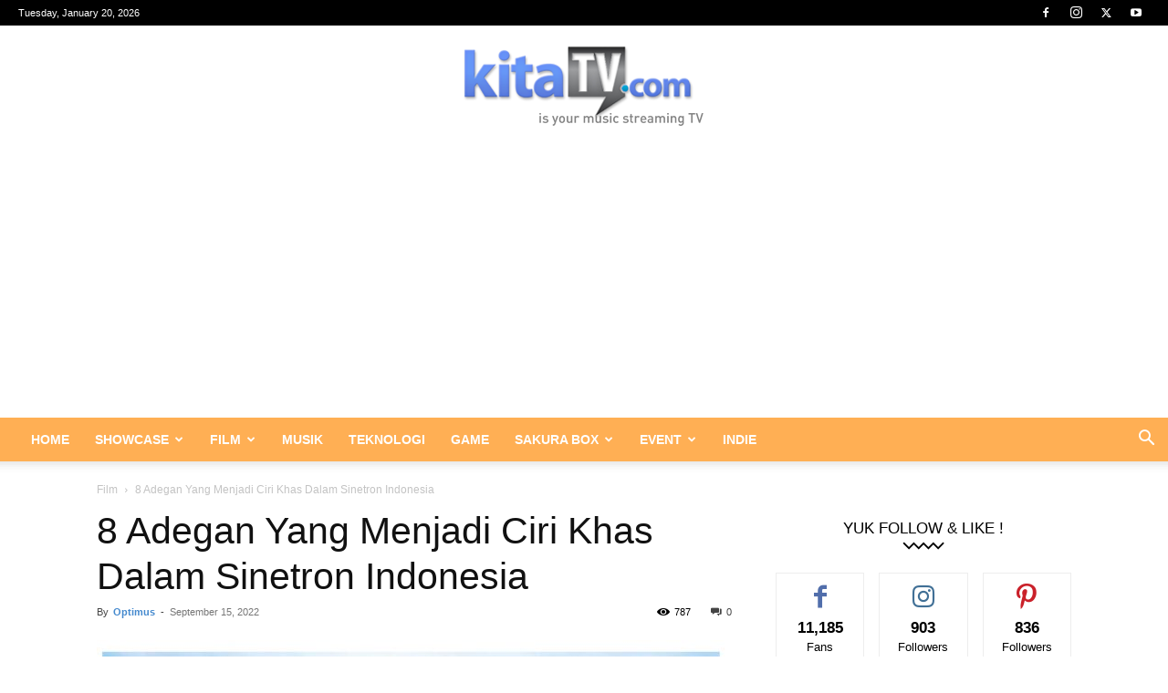

--- FILE ---
content_type: text/html; charset=UTF-8
request_url: https://www.kitatv.com/film/8-adegan-ciri-khas-sinetron-indonesia.html
body_size: 34037
content:
<!doctype html >
<!--[if IE 8]>    <html class="ie8" lang="en"> <![endif]-->
<!--[if IE 9]>    <html class="ie9" lang="en"> <![endif]-->
<!--[if gt IE 8]><!--> <html dir="ltr" lang="en-US" prefix="og: https://ogp.me/ns#"> <!--<![endif]-->
<head>
    <title>8 Adegan Yang Aneh Dan Ga Masuk Akal Sinetron | KitaTV.com</title>
    <meta charset="UTF-8" />
    <meta name="viewport" content="width=device-width, initial-scale=1.0">
    <link rel="pingback" href="https://www.kitatv.com/xmlrpc.php" />
    
		<!-- All in One SEO 4.9.2 - aioseo.com -->
	<meta name="description" content="Ada sangat banyak adegan-adegan kocak dan tidak masuk akal di sinetron Indonesia. Pasti kalian sudah bisa membayangkan adegan apa saja yang ada di artikel ini." />
	<meta name="robots" content="max-image-preview:large" />
	<meta name="author" content="Optimus"/>
	<meta name="google-site-verification" content="daKyb-6hYqWCD_xrK2feTWbPIbBOh3jLAoFjxDUl7SY" />
	<meta name="keywords" content="film indonesia,sinetron,sinetron indonesia,unik" />
	<link rel="canonical" href="https://www.kitatv.com/film/8-adegan-ciri-khas-sinetron-indonesia.html" />
	<meta name="generator" content="All in One SEO (AIOSEO) 4.9.2" />
		<meta property="og:locale" content="en_US" />
		<meta property="og:site_name" content="KitaTV.com | Artikel dan Berita Mengenai Hiburan dan Teknologi" />
		<meta property="og:type" content="article" />
		<meta property="og:title" content="8 Adegan Yang Aneh Dan Ga Masuk Akal Sinetron | KitaTV.com" />
		<meta property="og:description" content="Ada sangat banyak adegan-adegan kocak dan tidak masuk akal di sinetron Indonesia. Pasti kalian sudah bisa membayangkan adegan apa saja yang ada di artikel ini." />
		<meta property="og:url" content="https://www.kitatv.com/film/8-adegan-ciri-khas-sinetron-indonesia.html" />
		<meta property="og:image" content="https://www.kitatv.com/wp-content/uploads/2021/02/B9495FC7-C6E6-4C21-BBCD-A444B6C5E049-scaled.jpeg" />
		<meta property="og:image:secure_url" content="https://www.kitatv.com/wp-content/uploads/2021/02/B9495FC7-C6E6-4C21-BBCD-A444B6C5E049-scaled.jpeg" />
		<meta property="og:image:width" content="650" />
		<meta property="og:image:height" content="377" />
		<meta property="article:published_time" content="2022-09-15T02:12:29+00:00" />
		<meta property="article:modified_time" content="2022-09-24T15:06:38+00:00" />
		<meta property="article:publisher" content="https://www.facebook.com/kitatvdotcom" />
		<meta name="twitter:card" content="summary_large_image" />
		<meta name="twitter:site" content="@kitatvdotcom" />
		<meta name="twitter:title" content="8 Adegan Yang Aneh Dan Ga Masuk Akal Sinetron | KitaTV.com" />
		<meta name="twitter:description" content="Ada sangat banyak adegan-adegan kocak dan tidak masuk akal di sinetron Indonesia. Pasti kalian sudah bisa membayangkan adegan apa saja yang ada di artikel ini." />
		<meta name="twitter:creator" content="@kitatvdotcom" />
		<meta name="twitter:image" content="https://www.kitatv.com/wp-content/uploads/2021/02/B9495FC7-C6E6-4C21-BBCD-A444B6C5E049-scaled.jpeg" />
		<script type="application/ld+json" class="aioseo-schema">
			{"@context":"https:\/\/schema.org","@graph":[{"@type":"Article","@id":"https:\/\/www.kitatv.com\/film\/8-adegan-ciri-khas-sinetron-indonesia.html#article","name":"8 Adegan Yang Aneh Dan Ga Masuk Akal Sinetron | KitaTV.com","headline":"8 Adegan Yang Menjadi Ciri Khas Dalam Sinetron Indonesia","author":{"@id":"https:\/\/www.kitatv.com\/author\/optimus#author"},"publisher":{"@id":"https:\/\/www.kitatv.com\/#organization"},"image":{"@type":"ImageObject","url":"https:\/\/www.kitatv.com\/wp-content\/uploads\/2021\/02\/B9495FC7-C6E6-4C21-BBCD-A444B6C5E049-scaled.jpeg","width":650,"height":377},"datePublished":"2022-09-15T09:12:29+07:00","dateModified":"2022-09-24T22:06:38+07:00","inLanguage":"en-US","mainEntityOfPage":{"@id":"https:\/\/www.kitatv.com\/film\/8-adegan-ciri-khas-sinetron-indonesia.html#webpage"},"isPartOf":{"@id":"https:\/\/www.kitatv.com\/film\/8-adegan-ciri-khas-sinetron-indonesia.html#webpage"},"articleSection":"Film, film indonesia, Sinetron, Sinetron Indonesia, unik"},{"@type":"BreadcrumbList","@id":"https:\/\/www.kitatv.com\/film\/8-adegan-ciri-khas-sinetron-indonesia.html#breadcrumblist","itemListElement":[{"@type":"ListItem","@id":"https:\/\/www.kitatv.com#listItem","position":1,"name":"Home","item":"https:\/\/www.kitatv.com","nextItem":{"@type":"ListItem","@id":"https:\/\/www.kitatv.com\/category\/film#listItem","name":"Film"}},{"@type":"ListItem","@id":"https:\/\/www.kitatv.com\/category\/film#listItem","position":2,"name":"Film","item":"https:\/\/www.kitatv.com\/category\/film","nextItem":{"@type":"ListItem","@id":"https:\/\/www.kitatv.com\/film\/8-adegan-ciri-khas-sinetron-indonesia.html#listItem","name":"8 Adegan Yang Menjadi Ciri Khas Dalam Sinetron Indonesia"},"previousItem":{"@type":"ListItem","@id":"https:\/\/www.kitatv.com#listItem","name":"Home"}},{"@type":"ListItem","@id":"https:\/\/www.kitatv.com\/film\/8-adegan-ciri-khas-sinetron-indonesia.html#listItem","position":3,"name":"8 Adegan Yang Menjadi Ciri Khas Dalam Sinetron Indonesia","previousItem":{"@type":"ListItem","@id":"https:\/\/www.kitatv.com\/category\/film#listItem","name":"Film"}}]},{"@type":"Organization","@id":"https:\/\/www.kitatv.com\/#organization","name":"KitaTV.com","description":"Artikel dan Berita Mengenai Hiburan dan Teknologi","url":"https:\/\/www.kitatv.com\/","logo":{"@type":"ImageObject","url":"https:\/\/www.kitatv.com\/wp-content\/uploads\/2016\/05\/Logo-KitaTV-untuk-website-mobile.png","@id":"https:\/\/www.kitatv.com\/film\/8-adegan-ciri-khas-sinetron-indonesia.html\/#organizationLogo","width":140,"height":61,"caption":"Logo KitaTV"},"image":{"@id":"https:\/\/www.kitatv.com\/film\/8-adegan-ciri-khas-sinetron-indonesia.html\/#organizationLogo"},"sameAs":["https:\/\/www.facebook.com\/kitatvdotcom","https:\/\/www.twitter.com\/kitatvdotcom","https:\/\/www.instagram.com\/kitatvdotcom","https:\/\/www.pinterest.com\/kitatvdotcom","https:\/\/www.youtube.com\/channel\/UChQWBTK3D8Q_OU-Fjkc-_GA"]},{"@type":"Person","@id":"https:\/\/www.kitatv.com\/author\/optimus#author","url":"https:\/\/www.kitatv.com\/author\/optimus","name":"Optimus","image":{"@type":"ImageObject","@id":"https:\/\/www.kitatv.com\/film\/8-adegan-ciri-khas-sinetron-indonesia.html#authorImage","url":"https:\/\/www.kitatv.com\/wp-content\/uploads\/ultimatemember\/11\/profile_photo-190.jpg?1768926415","width":96,"height":96,"caption":"Optimus"}},{"@type":"WebPage","@id":"https:\/\/www.kitatv.com\/film\/8-adegan-ciri-khas-sinetron-indonesia.html#webpage","url":"https:\/\/www.kitatv.com\/film\/8-adegan-ciri-khas-sinetron-indonesia.html","name":"8 Adegan Yang Aneh Dan Ga Masuk Akal Sinetron | KitaTV.com","description":"Ada sangat banyak adegan-adegan kocak dan tidak masuk akal di sinetron Indonesia. Pasti kalian sudah bisa membayangkan adegan apa saja yang ada di artikel ini.","inLanguage":"en-US","isPartOf":{"@id":"https:\/\/www.kitatv.com\/#website"},"breadcrumb":{"@id":"https:\/\/www.kitatv.com\/film\/8-adegan-ciri-khas-sinetron-indonesia.html#breadcrumblist"},"author":{"@id":"https:\/\/www.kitatv.com\/author\/optimus#author"},"creator":{"@id":"https:\/\/www.kitatv.com\/author\/optimus#author"},"image":{"@type":"ImageObject","url":"https:\/\/www.kitatv.com\/wp-content\/uploads\/2021\/02\/B9495FC7-C6E6-4C21-BBCD-A444B6C5E049-scaled.jpeg","@id":"https:\/\/www.kitatv.com\/film\/8-adegan-ciri-khas-sinetron-indonesia.html\/#mainImage","width":650,"height":377},"primaryImageOfPage":{"@id":"https:\/\/www.kitatv.com\/film\/8-adegan-ciri-khas-sinetron-indonesia.html#mainImage"},"datePublished":"2022-09-15T09:12:29+07:00","dateModified":"2022-09-24T22:06:38+07:00"},{"@type":"WebSite","@id":"https:\/\/www.kitatv.com\/#website","url":"https:\/\/www.kitatv.com\/","name":"KitaTV.com","description":"Artikel dan Berita Mengenai Hiburan dan Teknologi","inLanguage":"en-US","publisher":{"@id":"https:\/\/www.kitatv.com\/#organization"}}]}
		</script>
		<!-- All in One SEO -->

<link rel="icon" type="image/png" href="https://www.kitatv.com/wp-content/uploads/2017/02/favicon-KitaTV.jpg"><link rel='dns-prefetch' href='//www.kitatv.com' />
<link rel='dns-prefetch' href='//www.googletagmanager.com' />
<link rel="alternate" type="application/rss+xml" title="KitaTV.com &raquo; Feed" href="https://www.kitatv.com/feed" />
<link rel="alternate" type="application/rss+xml" title="KitaTV.com &raquo; Comments Feed" href="https://www.kitatv.com/comments/feed" />
<link rel="alternate" type="application/rss+xml" title="KitaTV.com &raquo; 8 Adegan Yang Menjadi Ciri Khas Dalam Sinetron Indonesia Comments Feed" href="https://www.kitatv.com/film/8-adegan-ciri-khas-sinetron-indonesia.html/feed" />
<link rel="alternate" title="oEmbed (JSON)" type="application/json+oembed" href="https://www.kitatv.com/wp-json/oembed/1.0/embed?url=https%3A%2F%2Fwww.kitatv.com%2Ffilm%2F8-adegan-ciri-khas-sinetron-indonesia.html" />
<link rel="alternate" title="oEmbed (XML)" type="text/xml+oembed" href="https://www.kitatv.com/wp-json/oembed/1.0/embed?url=https%3A%2F%2Fwww.kitatv.com%2Ffilm%2F8-adegan-ciri-khas-sinetron-indonesia.html&#038;format=xml" />
		<style>
			.lazyload,
			.lazyloading {
				max-width: 100%;
			}
		</style>
		<style id='wp-img-auto-sizes-contain-inline-css' type='text/css'>
img:is([sizes=auto i],[sizes^="auto," i]){contain-intrinsic-size:3000px 1500px}
/*# sourceURL=wp-img-auto-sizes-contain-inline-css */
</style>
<style id='wp-emoji-styles-inline-css' type='text/css'>

	img.wp-smiley, img.emoji {
		display: inline !important;
		border: none !important;
		box-shadow: none !important;
		height: 1em !important;
		width: 1em !important;
		margin: 0 0.07em !important;
		vertical-align: -0.1em !important;
		background: none !important;
		padding: 0 !important;
	}
/*# sourceURL=wp-emoji-styles-inline-css */
</style>
<style id='wp-block-library-inline-css' type='text/css'>
:root{--wp-block-synced-color:#7a00df;--wp-block-synced-color--rgb:122,0,223;--wp-bound-block-color:var(--wp-block-synced-color);--wp-editor-canvas-background:#ddd;--wp-admin-theme-color:#007cba;--wp-admin-theme-color--rgb:0,124,186;--wp-admin-theme-color-darker-10:#006ba1;--wp-admin-theme-color-darker-10--rgb:0,107,160.5;--wp-admin-theme-color-darker-20:#005a87;--wp-admin-theme-color-darker-20--rgb:0,90,135;--wp-admin-border-width-focus:2px}@media (min-resolution:192dpi){:root{--wp-admin-border-width-focus:1.5px}}.wp-element-button{cursor:pointer}:root .has-very-light-gray-background-color{background-color:#eee}:root .has-very-dark-gray-background-color{background-color:#313131}:root .has-very-light-gray-color{color:#eee}:root .has-very-dark-gray-color{color:#313131}:root .has-vivid-green-cyan-to-vivid-cyan-blue-gradient-background{background:linear-gradient(135deg,#00d084,#0693e3)}:root .has-purple-crush-gradient-background{background:linear-gradient(135deg,#34e2e4,#4721fb 50%,#ab1dfe)}:root .has-hazy-dawn-gradient-background{background:linear-gradient(135deg,#faaca8,#dad0ec)}:root .has-subdued-olive-gradient-background{background:linear-gradient(135deg,#fafae1,#67a671)}:root .has-atomic-cream-gradient-background{background:linear-gradient(135deg,#fdd79a,#004a59)}:root .has-nightshade-gradient-background{background:linear-gradient(135deg,#330968,#31cdcf)}:root .has-midnight-gradient-background{background:linear-gradient(135deg,#020381,#2874fc)}:root{--wp--preset--font-size--normal:16px;--wp--preset--font-size--huge:42px}.has-regular-font-size{font-size:1em}.has-larger-font-size{font-size:2.625em}.has-normal-font-size{font-size:var(--wp--preset--font-size--normal)}.has-huge-font-size{font-size:var(--wp--preset--font-size--huge)}.has-text-align-center{text-align:center}.has-text-align-left{text-align:left}.has-text-align-right{text-align:right}.has-fit-text{white-space:nowrap!important}#end-resizable-editor-section{display:none}.aligncenter{clear:both}.items-justified-left{justify-content:flex-start}.items-justified-center{justify-content:center}.items-justified-right{justify-content:flex-end}.items-justified-space-between{justify-content:space-between}.screen-reader-text{border:0;clip-path:inset(50%);height:1px;margin:-1px;overflow:hidden;padding:0;position:absolute;width:1px;word-wrap:normal!important}.screen-reader-text:focus{background-color:#ddd;clip-path:none;color:#444;display:block;font-size:1em;height:auto;left:5px;line-height:normal;padding:15px 23px 14px;text-decoration:none;top:5px;width:auto;z-index:100000}html :where(.has-border-color){border-style:solid}html :where([style*=border-top-color]){border-top-style:solid}html :where([style*=border-right-color]){border-right-style:solid}html :where([style*=border-bottom-color]){border-bottom-style:solid}html :where([style*=border-left-color]){border-left-style:solid}html :where([style*=border-width]){border-style:solid}html :where([style*=border-top-width]){border-top-style:solid}html :where([style*=border-right-width]){border-right-style:solid}html :where([style*=border-bottom-width]){border-bottom-style:solid}html :where([style*=border-left-width]){border-left-style:solid}html :where(img[class*=wp-image-]){height:auto;max-width:100%}:where(figure){margin:0 0 1em}html :where(.is-position-sticky){--wp-admin--admin-bar--position-offset:var(--wp-admin--admin-bar--height,0px)}@media screen and (max-width:600px){html :where(.is-position-sticky){--wp-admin--admin-bar--position-offset:0px}}

/*# sourceURL=wp-block-library-inline-css */
</style><style id='global-styles-inline-css' type='text/css'>
:root{--wp--preset--aspect-ratio--square: 1;--wp--preset--aspect-ratio--4-3: 4/3;--wp--preset--aspect-ratio--3-4: 3/4;--wp--preset--aspect-ratio--3-2: 3/2;--wp--preset--aspect-ratio--2-3: 2/3;--wp--preset--aspect-ratio--16-9: 16/9;--wp--preset--aspect-ratio--9-16: 9/16;--wp--preset--color--black: #000000;--wp--preset--color--cyan-bluish-gray: #abb8c3;--wp--preset--color--white: #ffffff;--wp--preset--color--pale-pink: #f78da7;--wp--preset--color--vivid-red: #cf2e2e;--wp--preset--color--luminous-vivid-orange: #ff6900;--wp--preset--color--luminous-vivid-amber: #fcb900;--wp--preset--color--light-green-cyan: #7bdcb5;--wp--preset--color--vivid-green-cyan: #00d084;--wp--preset--color--pale-cyan-blue: #8ed1fc;--wp--preset--color--vivid-cyan-blue: #0693e3;--wp--preset--color--vivid-purple: #9b51e0;--wp--preset--gradient--vivid-cyan-blue-to-vivid-purple: linear-gradient(135deg,rgb(6,147,227) 0%,rgb(155,81,224) 100%);--wp--preset--gradient--light-green-cyan-to-vivid-green-cyan: linear-gradient(135deg,rgb(122,220,180) 0%,rgb(0,208,130) 100%);--wp--preset--gradient--luminous-vivid-amber-to-luminous-vivid-orange: linear-gradient(135deg,rgb(252,185,0) 0%,rgb(255,105,0) 100%);--wp--preset--gradient--luminous-vivid-orange-to-vivid-red: linear-gradient(135deg,rgb(255,105,0) 0%,rgb(207,46,46) 100%);--wp--preset--gradient--very-light-gray-to-cyan-bluish-gray: linear-gradient(135deg,rgb(238,238,238) 0%,rgb(169,184,195) 100%);--wp--preset--gradient--cool-to-warm-spectrum: linear-gradient(135deg,rgb(74,234,220) 0%,rgb(151,120,209) 20%,rgb(207,42,186) 40%,rgb(238,44,130) 60%,rgb(251,105,98) 80%,rgb(254,248,76) 100%);--wp--preset--gradient--blush-light-purple: linear-gradient(135deg,rgb(255,206,236) 0%,rgb(152,150,240) 100%);--wp--preset--gradient--blush-bordeaux: linear-gradient(135deg,rgb(254,205,165) 0%,rgb(254,45,45) 50%,rgb(107,0,62) 100%);--wp--preset--gradient--luminous-dusk: linear-gradient(135deg,rgb(255,203,112) 0%,rgb(199,81,192) 50%,rgb(65,88,208) 100%);--wp--preset--gradient--pale-ocean: linear-gradient(135deg,rgb(255,245,203) 0%,rgb(182,227,212) 50%,rgb(51,167,181) 100%);--wp--preset--gradient--electric-grass: linear-gradient(135deg,rgb(202,248,128) 0%,rgb(113,206,126) 100%);--wp--preset--gradient--midnight: linear-gradient(135deg,rgb(2,3,129) 0%,rgb(40,116,252) 100%);--wp--preset--font-size--small: 11px;--wp--preset--font-size--medium: 20px;--wp--preset--font-size--large: 32px;--wp--preset--font-size--x-large: 42px;--wp--preset--font-size--regular: 15px;--wp--preset--font-size--larger: 50px;--wp--preset--spacing--20: 0.44rem;--wp--preset--spacing--30: 0.67rem;--wp--preset--spacing--40: 1rem;--wp--preset--spacing--50: 1.5rem;--wp--preset--spacing--60: 2.25rem;--wp--preset--spacing--70: 3.38rem;--wp--preset--spacing--80: 5.06rem;--wp--preset--shadow--natural: 6px 6px 9px rgba(0, 0, 0, 0.2);--wp--preset--shadow--deep: 12px 12px 50px rgba(0, 0, 0, 0.4);--wp--preset--shadow--sharp: 6px 6px 0px rgba(0, 0, 0, 0.2);--wp--preset--shadow--outlined: 6px 6px 0px -3px rgb(255, 255, 255), 6px 6px rgb(0, 0, 0);--wp--preset--shadow--crisp: 6px 6px 0px rgb(0, 0, 0);}:where(.is-layout-flex){gap: 0.5em;}:where(.is-layout-grid){gap: 0.5em;}body .is-layout-flex{display: flex;}.is-layout-flex{flex-wrap: wrap;align-items: center;}.is-layout-flex > :is(*, div){margin: 0;}body .is-layout-grid{display: grid;}.is-layout-grid > :is(*, div){margin: 0;}:where(.wp-block-columns.is-layout-flex){gap: 2em;}:where(.wp-block-columns.is-layout-grid){gap: 2em;}:where(.wp-block-post-template.is-layout-flex){gap: 1.25em;}:where(.wp-block-post-template.is-layout-grid){gap: 1.25em;}.has-black-color{color: var(--wp--preset--color--black) !important;}.has-cyan-bluish-gray-color{color: var(--wp--preset--color--cyan-bluish-gray) !important;}.has-white-color{color: var(--wp--preset--color--white) !important;}.has-pale-pink-color{color: var(--wp--preset--color--pale-pink) !important;}.has-vivid-red-color{color: var(--wp--preset--color--vivid-red) !important;}.has-luminous-vivid-orange-color{color: var(--wp--preset--color--luminous-vivid-orange) !important;}.has-luminous-vivid-amber-color{color: var(--wp--preset--color--luminous-vivid-amber) !important;}.has-light-green-cyan-color{color: var(--wp--preset--color--light-green-cyan) !important;}.has-vivid-green-cyan-color{color: var(--wp--preset--color--vivid-green-cyan) !important;}.has-pale-cyan-blue-color{color: var(--wp--preset--color--pale-cyan-blue) !important;}.has-vivid-cyan-blue-color{color: var(--wp--preset--color--vivid-cyan-blue) !important;}.has-vivid-purple-color{color: var(--wp--preset--color--vivid-purple) !important;}.has-black-background-color{background-color: var(--wp--preset--color--black) !important;}.has-cyan-bluish-gray-background-color{background-color: var(--wp--preset--color--cyan-bluish-gray) !important;}.has-white-background-color{background-color: var(--wp--preset--color--white) !important;}.has-pale-pink-background-color{background-color: var(--wp--preset--color--pale-pink) !important;}.has-vivid-red-background-color{background-color: var(--wp--preset--color--vivid-red) !important;}.has-luminous-vivid-orange-background-color{background-color: var(--wp--preset--color--luminous-vivid-orange) !important;}.has-luminous-vivid-amber-background-color{background-color: var(--wp--preset--color--luminous-vivid-amber) !important;}.has-light-green-cyan-background-color{background-color: var(--wp--preset--color--light-green-cyan) !important;}.has-vivid-green-cyan-background-color{background-color: var(--wp--preset--color--vivid-green-cyan) !important;}.has-pale-cyan-blue-background-color{background-color: var(--wp--preset--color--pale-cyan-blue) !important;}.has-vivid-cyan-blue-background-color{background-color: var(--wp--preset--color--vivid-cyan-blue) !important;}.has-vivid-purple-background-color{background-color: var(--wp--preset--color--vivid-purple) !important;}.has-black-border-color{border-color: var(--wp--preset--color--black) !important;}.has-cyan-bluish-gray-border-color{border-color: var(--wp--preset--color--cyan-bluish-gray) !important;}.has-white-border-color{border-color: var(--wp--preset--color--white) !important;}.has-pale-pink-border-color{border-color: var(--wp--preset--color--pale-pink) !important;}.has-vivid-red-border-color{border-color: var(--wp--preset--color--vivid-red) !important;}.has-luminous-vivid-orange-border-color{border-color: var(--wp--preset--color--luminous-vivid-orange) !important;}.has-luminous-vivid-amber-border-color{border-color: var(--wp--preset--color--luminous-vivid-amber) !important;}.has-light-green-cyan-border-color{border-color: var(--wp--preset--color--light-green-cyan) !important;}.has-vivid-green-cyan-border-color{border-color: var(--wp--preset--color--vivid-green-cyan) !important;}.has-pale-cyan-blue-border-color{border-color: var(--wp--preset--color--pale-cyan-blue) !important;}.has-vivid-cyan-blue-border-color{border-color: var(--wp--preset--color--vivid-cyan-blue) !important;}.has-vivid-purple-border-color{border-color: var(--wp--preset--color--vivid-purple) !important;}.has-vivid-cyan-blue-to-vivid-purple-gradient-background{background: var(--wp--preset--gradient--vivid-cyan-blue-to-vivid-purple) !important;}.has-light-green-cyan-to-vivid-green-cyan-gradient-background{background: var(--wp--preset--gradient--light-green-cyan-to-vivid-green-cyan) !important;}.has-luminous-vivid-amber-to-luminous-vivid-orange-gradient-background{background: var(--wp--preset--gradient--luminous-vivid-amber-to-luminous-vivid-orange) !important;}.has-luminous-vivid-orange-to-vivid-red-gradient-background{background: var(--wp--preset--gradient--luminous-vivid-orange-to-vivid-red) !important;}.has-very-light-gray-to-cyan-bluish-gray-gradient-background{background: var(--wp--preset--gradient--very-light-gray-to-cyan-bluish-gray) !important;}.has-cool-to-warm-spectrum-gradient-background{background: var(--wp--preset--gradient--cool-to-warm-spectrum) !important;}.has-blush-light-purple-gradient-background{background: var(--wp--preset--gradient--blush-light-purple) !important;}.has-blush-bordeaux-gradient-background{background: var(--wp--preset--gradient--blush-bordeaux) !important;}.has-luminous-dusk-gradient-background{background: var(--wp--preset--gradient--luminous-dusk) !important;}.has-pale-ocean-gradient-background{background: var(--wp--preset--gradient--pale-ocean) !important;}.has-electric-grass-gradient-background{background: var(--wp--preset--gradient--electric-grass) !important;}.has-midnight-gradient-background{background: var(--wp--preset--gradient--midnight) !important;}.has-small-font-size{font-size: var(--wp--preset--font-size--small) !important;}.has-medium-font-size{font-size: var(--wp--preset--font-size--medium) !important;}.has-large-font-size{font-size: var(--wp--preset--font-size--large) !important;}.has-x-large-font-size{font-size: var(--wp--preset--font-size--x-large) !important;}
/*# sourceURL=global-styles-inline-css */
</style>

<style id='classic-theme-styles-inline-css' type='text/css'>
/*! This file is auto-generated */
.wp-block-button__link{color:#fff;background-color:#32373c;border-radius:9999px;box-shadow:none;text-decoration:none;padding:calc(.667em + 2px) calc(1.333em + 2px);font-size:1.125em}.wp-block-file__button{background:#32373c;color:#fff;text-decoration:none}
/*# sourceURL=/wp-includes/css/classic-themes.min.css */
</style>
<link rel='stylesheet' id='contact-form-7-css' href='https://www.kitatv.com/wp-content/plugins/contact-form-7/includes/css/styles.css?ver=6.1.4' type='text/css' media='all' />
<link rel='stylesheet' id='ez-toc-css' href='https://www.kitatv.com/wp-content/plugins/easy-table-of-contents/assets/css/screen.min.css?ver=2.0.79.2' type='text/css' media='all' />
<style id='ez-toc-inline-css' type='text/css'>
div#ez-toc-container .ez-toc-title {font-size: 120%;}div#ez-toc-container .ez-toc-title {font-weight: 500;}div#ez-toc-container ul li , div#ez-toc-container ul li a {font-size: 95%;}div#ez-toc-container ul li , div#ez-toc-container ul li a {font-weight: 500;}div#ez-toc-container nav ul ul li {font-size: 90%;}.ez-toc-box-title {font-weight: bold; margin-bottom: 10px; text-align: center; text-transform: uppercase; letter-spacing: 1px; color: #666; padding-bottom: 5px;position:absolute;top:-4%;left:5%;background-color: inherit;transition: top 0.3s ease;}.ez-toc-box-title.toc-closed {top:-25%;}
/*# sourceURL=ez-toc-inline-css */
</style>
<link rel='stylesheet' id='td-plugin-newsletter-css' href='https://www.kitatv.com/wp-content/plugins/td-newsletter/style.css?ver=12.7.3' type='text/css' media='all' />
<link rel='stylesheet' id='td-plugin-multi-purpose-css' href='https://www.kitatv.com/wp-content/plugins/td-composer/td-multi-purpose/style.css?ver=7cd248d7ca13c255207c3f8b916c3f00' type='text/css' media='all' />
<link rel='stylesheet' id='newsletter-css' href='https://www.kitatv.com/wp-content/plugins/newsletter/style.css?ver=9.1.0' type='text/css' media='all' />
<link rel='stylesheet' id='td-theme-css' href='https://www.kitatv.com/wp-content/themes/Newspaper/style.css?ver=12.7.3' type='text/css' media='all' />
<style id='td-theme-inline-css' type='text/css'>@media (max-width:767px){.td-header-desktop-wrap{display:none}}@media (min-width:767px){.td-header-mobile-wrap{display:none}}</style>
<link rel='stylesheet' id='um_modal-css' href='https://www.kitatv.com/wp-content/plugins/ultimate-member/assets/css/um-modal.min.css?ver=2.11.1' type='text/css' media='all' />
<link rel='stylesheet' id='um_ui-css' href='https://www.kitatv.com/wp-content/plugins/ultimate-member/assets/libs/jquery-ui/jquery-ui.min.css?ver=1.13.2' type='text/css' media='all' />
<link rel='stylesheet' id='um_tipsy-css' href='https://www.kitatv.com/wp-content/plugins/ultimate-member/assets/libs/tipsy/tipsy.min.css?ver=1.0.0a' type='text/css' media='all' />
<link rel='stylesheet' id='um_raty-css' href='https://www.kitatv.com/wp-content/plugins/ultimate-member/assets/libs/raty/um-raty.min.css?ver=2.6.0' type='text/css' media='all' />
<link rel='stylesheet' id='select2-css' href='https://www.kitatv.com/wp-content/plugins/ultimate-member/assets/libs/select2/select2.min.css?ver=4.0.13' type='text/css' media='all' />
<link rel='stylesheet' id='um_fileupload-css' href='https://www.kitatv.com/wp-content/plugins/ultimate-member/assets/css/um-fileupload.min.css?ver=2.11.1' type='text/css' media='all' />
<link rel='stylesheet' id='um_confirm-css' href='https://www.kitatv.com/wp-content/plugins/ultimate-member/assets/libs/um-confirm/um-confirm.min.css?ver=1.0' type='text/css' media='all' />
<link rel='stylesheet' id='um_datetime-css' href='https://www.kitatv.com/wp-content/plugins/ultimate-member/assets/libs/pickadate/default.min.css?ver=3.6.2' type='text/css' media='all' />
<link rel='stylesheet' id='um_datetime_date-css' href='https://www.kitatv.com/wp-content/plugins/ultimate-member/assets/libs/pickadate/default.date.min.css?ver=3.6.2' type='text/css' media='all' />
<link rel='stylesheet' id='um_datetime_time-css' href='https://www.kitatv.com/wp-content/plugins/ultimate-member/assets/libs/pickadate/default.time.min.css?ver=3.6.2' type='text/css' media='all' />
<link rel='stylesheet' id='um_fonticons_ii-css' href='https://www.kitatv.com/wp-content/plugins/ultimate-member/assets/libs/legacy/fonticons/fonticons-ii.min.css?ver=2.11.1' type='text/css' media='all' />
<link rel='stylesheet' id='um_fonticons_fa-css' href='https://www.kitatv.com/wp-content/plugins/ultimate-member/assets/libs/legacy/fonticons/fonticons-fa.min.css?ver=2.11.1' type='text/css' media='all' />
<link rel='stylesheet' id='um_fontawesome-css' href='https://www.kitatv.com/wp-content/plugins/ultimate-member/assets/css/um-fontawesome.min.css?ver=6.5.2' type='text/css' media='all' />
<link rel='stylesheet' id='um_common-css' href='https://www.kitatv.com/wp-content/plugins/ultimate-member/assets/css/common.min.css?ver=2.11.1' type='text/css' media='all' />
<link rel='stylesheet' id='um_responsive-css' href='https://www.kitatv.com/wp-content/plugins/ultimate-member/assets/css/um-responsive.min.css?ver=2.11.1' type='text/css' media='all' />
<link rel='stylesheet' id='um_styles-css' href='https://www.kitatv.com/wp-content/plugins/ultimate-member/assets/css/um-styles.min.css?ver=2.11.1' type='text/css' media='all' />
<link rel='stylesheet' id='um_crop-css' href='https://www.kitatv.com/wp-content/plugins/ultimate-member/assets/libs/cropper/cropper.min.css?ver=1.6.1' type='text/css' media='all' />
<link rel='stylesheet' id='um_profile-css' href='https://www.kitatv.com/wp-content/plugins/ultimate-member/assets/css/um-profile.min.css?ver=2.11.1' type='text/css' media='all' />
<link rel='stylesheet' id='um_account-css' href='https://www.kitatv.com/wp-content/plugins/ultimate-member/assets/css/um-account.min.css?ver=2.11.1' type='text/css' media='all' />
<link rel='stylesheet' id='um_misc-css' href='https://www.kitatv.com/wp-content/plugins/ultimate-member/assets/css/um-misc.min.css?ver=2.11.1' type='text/css' media='all' />
<link rel='stylesheet' id='um_default_css-css' href='https://www.kitatv.com/wp-content/plugins/ultimate-member/assets/css/um-old-default.min.css?ver=2.11.1' type='text/css' media='all' />
<link rel='stylesheet' id='um_old_css-css' href='https://www.kitatv.com/wp-content/plugins/ultimate-member/../../uploads/ultimatemember/um_old_settings.css?ver=2.0.0' type='text/css' media='all' />
<link rel='stylesheet' id='td-legacy-framework-front-style-css' href='https://www.kitatv.com/wp-content/plugins/td-composer/legacy/Newspaper/assets/css/td_legacy_main.css?ver=7cd248d7ca13c255207c3f8b916c3f00' type='text/css' media='all' />
<link rel='stylesheet' id='td-standard-pack-framework-front-style-css' href='https://www.kitatv.com/wp-content/plugins/td-standard-pack/Newspaper/assets/css/td_standard_pack_main.css?ver=c12e6da63ed2f212e87e44e5e9b9a302' type='text/css' media='all' />
<link rel='stylesheet' id='tdb_style_cloud_templates_front-css' href='https://www.kitatv.com/wp-content/plugins/td-cloud-library/assets/css/tdb_main.css?ver=6127d3b6131f900b2e62bb855b13dc3b' type='text/css' media='all' />
<script type="text/javascript" src="https://www.kitatv.com/wp-includes/js/jquery/jquery.min.js?ver=3.7.1" id="jquery-core-js"></script>
<script type="text/javascript" src="https://www.kitatv.com/wp-includes/js/jquery/jquery-migrate.min.js?ver=3.4.1" id="jquery-migrate-js"></script>

<!-- Google tag (gtag.js) snippet added by Site Kit -->
<!-- Google Analytics snippet added by Site Kit -->
<script type="text/javascript" src="https://www.googletagmanager.com/gtag/js?id=G-YP98LCS7GW" id="google_gtagjs-js" async></script>
<script type="text/javascript" id="google_gtagjs-js-after">
/* <![CDATA[ */
window.dataLayer = window.dataLayer || [];function gtag(){dataLayer.push(arguments);}
gtag("set","linker",{"domains":["www.kitatv.com"]});
gtag("js", new Date());
gtag("set", "developer_id.dZTNiMT", true);
gtag("config", "G-YP98LCS7GW");
//# sourceURL=google_gtagjs-js-after
/* ]]> */
</script>
<script type="text/javascript" src="https://www.kitatv.com/wp-content/plugins/ultimate-member/assets/js/um-gdpr.min.js?ver=2.11.1" id="um-gdpr-js"></script>
<link rel="https://api.w.org/" href="https://www.kitatv.com/wp-json/" /><link rel="alternate" title="JSON" type="application/json" href="https://www.kitatv.com/wp-json/wp/v2/posts/34633" /><link rel="EditURI" type="application/rsd+xml" title="RSD" href="https://www.kitatv.com/xmlrpc.php?rsd" />
<meta name="generator" content="WordPress 6.9" />
<link rel='shortlink' href='https://www.kitatv.com/?p=34633' />
<meta name="generator" content="Site Kit by Google 1.168.0" />		<script>
			document.documentElement.className = document.documentElement.className.replace('no-js', 'js');
		</script>
				<style>
			.no-js img.lazyload {
				display: none;
			}

			figure.wp-block-image img.lazyloading {
				min-width: 150px;
			}

			.lazyload,
			.lazyloading {
				--smush-placeholder-width: 100px;
				--smush-placeholder-aspect-ratio: 1/1;
				width: var(--smush-image-width, var(--smush-placeholder-width)) !important;
				aspect-ratio: var(--smush-image-aspect-ratio, var(--smush-placeholder-aspect-ratio)) !important;
			}

						.lazyload, .lazyloading {
				opacity: 0;
			}

			.lazyloaded {
				opacity: 1;
				transition: opacity 400ms;
				transition-delay: 0ms;
			}

					</style>
		    <script>
        window.tdb_global_vars = {"wpRestUrl":"https:\/\/www.kitatv.com\/wp-json\/","permalinkStructure":"\/%category%\/%postname%.html"};
        window.tdb_p_autoload_vars = {"isAjax":false,"isAdminBarShowing":false,"autoloadStatus":"off","origPostEditUrl":null};
    </script>
    
    <style id="tdb-global-colors">:root{--accent-color:#fff}</style>

    
	
<!-- JS generated by theme -->

<script type="text/javascript" id="td-generated-header-js">
    
    

	    var tdBlocksArray = []; //here we store all the items for the current page

	    // td_block class - each ajax block uses a object of this class for requests
	    function tdBlock() {
		    this.id = '';
		    this.block_type = 1; //block type id (1-234 etc)
		    this.atts = '';
		    this.td_column_number = '';
		    this.td_current_page = 1; //
		    this.post_count = 0; //from wp
		    this.found_posts = 0; //from wp
		    this.max_num_pages = 0; //from wp
		    this.td_filter_value = ''; //current live filter value
		    this.is_ajax_running = false;
		    this.td_user_action = ''; // load more or infinite loader (used by the animation)
		    this.header_color = '';
		    this.ajax_pagination_infinite_stop = ''; //show load more at page x
	    }

        // td_js_generator - mini detector
        ( function () {
            var htmlTag = document.getElementsByTagName("html")[0];

	        if ( navigator.userAgent.indexOf("MSIE 10.0") > -1 ) {
                htmlTag.className += ' ie10';
            }

            if ( !!navigator.userAgent.match(/Trident.*rv\:11\./) ) {
                htmlTag.className += ' ie11';
            }

	        if ( navigator.userAgent.indexOf("Edge") > -1 ) {
                htmlTag.className += ' ieEdge';
            }

            if ( /(iPad|iPhone|iPod)/g.test(navigator.userAgent) ) {
                htmlTag.className += ' td-md-is-ios';
            }

            var user_agent = navigator.userAgent.toLowerCase();
            if ( user_agent.indexOf("android") > -1 ) {
                htmlTag.className += ' td-md-is-android';
            }

            if ( -1 !== navigator.userAgent.indexOf('Mac OS X')  ) {
                htmlTag.className += ' td-md-is-os-x';
            }

            if ( /chrom(e|ium)/.test(navigator.userAgent.toLowerCase()) ) {
               htmlTag.className += ' td-md-is-chrome';
            }

            if ( -1 !== navigator.userAgent.indexOf('Firefox') ) {
                htmlTag.className += ' td-md-is-firefox';
            }

            if ( -1 !== navigator.userAgent.indexOf('Safari') && -1 === navigator.userAgent.indexOf('Chrome') ) {
                htmlTag.className += ' td-md-is-safari';
            }

            if( -1 !== navigator.userAgent.indexOf('IEMobile') ){
                htmlTag.className += ' td-md-is-iemobile';
            }

        })();

        var tdLocalCache = {};

        ( function () {
            "use strict";

            tdLocalCache = {
                data: {},
                remove: function (resource_id) {
                    delete tdLocalCache.data[resource_id];
                },
                exist: function (resource_id) {
                    return tdLocalCache.data.hasOwnProperty(resource_id) && tdLocalCache.data[resource_id] !== null;
                },
                get: function (resource_id) {
                    return tdLocalCache.data[resource_id];
                },
                set: function (resource_id, cachedData) {
                    tdLocalCache.remove(resource_id);
                    tdLocalCache.data[resource_id] = cachedData;
                }
            };
        })();

    
    
var td_viewport_interval_list=[{"limitBottom":767,"sidebarWidth":228},{"limitBottom":1018,"sidebarWidth":300},{"limitBottom":1140,"sidebarWidth":324}];
var td_animation_stack_effect="type0";
var tds_animation_stack=true;
var td_animation_stack_specific_selectors=".entry-thumb, img, .td-lazy-img";
var td_animation_stack_general_selectors=".td-animation-stack img, .td-animation-stack .entry-thumb, .post img, .td-animation-stack .td-lazy-img";
var tds_general_modal_image="yes";
var tdc_is_installed="yes";
var tdc_domain_active=false;
var td_ajax_url="https:\/\/www.kitatv.com\/wp-admin\/admin-ajax.php?td_theme_name=Newspaper&v=12.7.3";
var td_get_template_directory_uri="https:\/\/www.kitatv.com\/wp-content\/plugins\/td-composer\/legacy\/common";
var tds_snap_menu="smart_snap_always";
var tds_logo_on_sticky="show_header_logo";
var tds_header_style="9";
var td_please_wait="Please wait...";
var td_email_user_pass_incorrect="User or password incorrect!";
var td_email_user_incorrect="Email or username incorrect!";
var td_email_incorrect="Email incorrect!";
var td_user_incorrect="Username incorrect!";
var td_email_user_empty="Email or username empty!";
var td_pass_empty="Pass empty!";
var td_pass_pattern_incorrect="Invalid Pass Pattern!";
var td_retype_pass_incorrect="Retyped Pass incorrect!";
var tds_more_articles_on_post_enable="";
var tds_more_articles_on_post_time_to_wait="";
var tds_more_articles_on_post_pages_distance_from_top=600;
var tds_captcha="";
var tds_theme_color_site_wide="#4db2ec";
var tds_smart_sidebar="enabled";
var tdThemeName="Newspaper";
var tdThemeNameWl="Newspaper";
var td_magnific_popup_translation_tPrev="Previous (Left arrow key)";
var td_magnific_popup_translation_tNext="Next (Right arrow key)";
var td_magnific_popup_translation_tCounter="%curr% of %total%";
var td_magnific_popup_translation_ajax_tError="The content from %url% could not be loaded.";
var td_magnific_popup_translation_image_tError="The image #%curr% could not be loaded.";
var tdBlockNonce="3ac2efb6d8";
var tdMobileMenu="enabled";
var tdMobileSearch="enabled";
var tdDateNamesI18n={"month_names":["January","February","March","April","May","June","July","August","September","October","November","December"],"month_names_short":["Jan","Feb","Mar","Apr","May","Jun","Jul","Aug","Sep","Oct","Nov","Dec"],"day_names":["Sunday","Monday","Tuesday","Wednesday","Thursday","Friday","Saturday"],"day_names_short":["Sun","Mon","Tue","Wed","Thu","Fri","Sat"]};
var tdb_modal_confirm="Save";
var tdb_modal_cancel="Cancel";
var tdb_modal_confirm_alt="Yes";
var tdb_modal_cancel_alt="No";
var td_deploy_mode="deploy";
var td_ad_background_click_link="";
var td_ad_background_click_target="";
</script>


<!-- Header style compiled by theme -->

<style>.td-scroll-up{position:fixed;bottom:4px;right:5px;cursor:pointer;z-index:9999}.ie9 .td-scroll-up{bottom:-70px}.ie9 .td-scroll-up-visible{bottom:5px}@media (max-width:767px){.td-scroll-up.td-hide-scroll-up-on-mob{display:none!important}}.td-scroll-up{display:none;width:40px;height:40px;background-color:var(--td_theme_color,#4db2ec);transform:translate3d(0,70px,0);transition:transform 0.4s cubic-bezier(.55,0,.1,1) 0s}.td-js-loaded .td-scroll-up{display:block!important}.td-scroll-up .td-icon-menu-up{position:relative;color:#fff;font-size:20px;display:block;text-align:center;width:40px;top:7px}.td-scroll-up-visible{transform:translate3d(0,0,0)}.td-md-is-android .td-scroll-up .td-icon-menu-up{padding-top:1px}:root{--td_container_transparent:transparent;--td_mobile_menu_color:#ffaf54;--td_mobile_gradient_one_mob:#ff5454;--td_mobile_gradient_two_mob:#7a7a7a}.td-header-wrap .td-header-top-menu-full,.td-header-wrap .top-header-menu .sub-menu,.tdm-header-style-1.td-header-wrap .td-header-top-menu-full,.tdm-header-style-1.td-header-wrap .top-header-menu .sub-menu,.tdm-header-style-2.td-header-wrap .td-header-top-menu-full,.tdm-header-style-2.td-header-wrap .top-header-menu .sub-menu,.tdm-header-style-3.td-header-wrap .td-header-top-menu-full,.tdm-header-style-3.td-header-wrap .top-header-menu .sub-menu{background-color:#000000}.td-header-style-8 .td-header-top-menu-full{background-color:transparent}.td-header-style-8 .td-header-top-menu-full .td-header-top-menu{background-color:#000000;padding-left:15px;padding-right:15px}.td-header-wrap .td-header-top-menu-full .td-header-top-menu,.td-header-wrap .td-header-top-menu-full{border-bottom:none}.td-header-top-menu,.td-header-top-menu a,.td-header-wrap .td-header-top-menu-full .td-header-top-menu,.td-header-wrap .td-header-top-menu-full a,.td-header-style-8 .td-header-top-menu,.td-header-style-8 .td-header-top-menu a,.td-header-top-menu .td-drop-down-search .entry-title a{color:#ffffff}.top-header-menu .current-menu-item>a,.top-header-menu .current-menu-ancestor>a,.top-header-menu .current-category-ancestor>a,.top-header-menu li a:hover,.td-header-sp-top-widget .td-icon-search:hover{color:#000000}.td-header-wrap .td-header-sp-top-widget .td-icon-font,.td-header-style-7 .td-header-top-menu .td-social-icon-wrap .td-icon-font{color:#ffffff}.td-header-wrap .td-header-menu-wrap-full,.td-header-menu-wrap.td-affix,.td-header-style-3 .td-header-main-menu,.td-header-style-3 .td-affix .td-header-main-menu,.td-header-style-4 .td-header-main-menu,.td-header-style-4 .td-affix .td-header-main-menu,.td-header-style-8 .td-header-menu-wrap.td-affix,.td-header-style-8 .td-header-top-menu-full{background-color:#ffaf54}.td-boxed-layout .td-header-style-3 .td-header-menu-wrap,.td-boxed-layout .td-header-style-4 .td-header-menu-wrap,.td-header-style-3 .td_stretch_content .td-header-menu-wrap,.td-header-style-4 .td_stretch_content .td-header-menu-wrap{background-color:#ffaf54!important}@media (min-width:1019px){.td-header-style-1 .td-header-sp-recs,.td-header-style-1 .td-header-sp-logo{margin-bottom:28px}}@media (min-width:768px) and (max-width:1018px){.td-header-style-1 .td-header-sp-recs,.td-header-style-1 .td-header-sp-logo{margin-bottom:14px}}.td-header-style-7 .td-header-top-menu{border-bottom:none}.td-header-wrap .td-header-menu-wrap .sf-menu>li>a,.td-header-wrap .td-header-menu-social .td-social-icon-wrap a,.td-header-style-4 .td-header-menu-social .td-social-icon-wrap i,.td-header-style-5 .td-header-menu-social .td-social-icon-wrap i,.td-header-style-6 .td-header-menu-social .td-social-icon-wrap i,.td-header-style-12 .td-header-menu-social .td-social-icon-wrap i,.td-header-wrap .header-search-wrap #td-header-search-button .td-icon-search{color:#ffffff}.td-header-wrap .td-header-menu-social+.td-search-wrapper #td-header-search-button:before{background-color:#ffffff}.td-banner-wrap-full,.td-header-style-11 .td-logo-wrap-full{background-color:rgba(255,255,255,0.6)}.td-header-style-11 .td-logo-wrap-full{border-bottom:0}@media (min-width:1019px){.td-header-style-2 .td-header-sp-recs,.td-header-style-5 .td-a-rec-id-header>div,.td-header-style-5 .td-g-rec-id-header>.adsbygoogle,.td-header-style-6 .td-a-rec-id-header>div,.td-header-style-6 .td-g-rec-id-header>.adsbygoogle,.td-header-style-7 .td-a-rec-id-header>div,.td-header-style-7 .td-g-rec-id-header>.adsbygoogle,.td-header-style-8 .td-a-rec-id-header>div,.td-header-style-8 .td-g-rec-id-header>.adsbygoogle,.td-header-style-12 .td-a-rec-id-header>div,.td-header-style-12 .td-g-rec-id-header>.adsbygoogle{margin-bottom:24px!important}}@media (min-width:768px) and (max-width:1018px){.td-header-style-2 .td-header-sp-recs,.td-header-style-5 .td-a-rec-id-header>div,.td-header-style-5 .td-g-rec-id-header>.adsbygoogle,.td-header-style-6 .td-a-rec-id-header>div,.td-header-style-6 .td-g-rec-id-header>.adsbygoogle,.td-header-style-7 .td-a-rec-id-header>div,.td-header-style-7 .td-g-rec-id-header>.adsbygoogle,.td-header-style-8 .td-a-rec-id-header>div,.td-header-style-8 .td-g-rec-id-header>.adsbygoogle,.td-header-style-12 .td-a-rec-id-header>div,.td-header-style-12 .td-g-rec-id-header>.adsbygoogle{margin-bottom:14px!important}}.td-footer-wrapper,.td-footer-wrapper .td_block_template_7 .td-block-title>*,.td-footer-wrapper .td_block_template_17 .td-block-title,.td-footer-wrapper .td-block-title-wrap .td-wrapper-pulldown-filter{background-color:#424242}.td-sub-footer-container{background-color:#000000}.td-sub-footer-container,.td-subfooter-menu li a{color:#ffffff}.td-module-meta-info .td-post-author-name a{color:#4489ce}.td-post-content h1,.td-post-content h2,.td-post-content h3,.td-post-content h4,.td-post-content h5,.td-post-content h6{color:#4489ce}.td-post-content p,.td-post-content{font-family:"Helvetica Neue",Helvetica,Arial,sans-serif;font-size:17px}.td-scroll-up{position:fixed;bottom:4px;right:5px;cursor:pointer;z-index:9999}.ie9 .td-scroll-up{bottom:-70px}.ie9 .td-scroll-up-visible{bottom:5px}@media (max-width:767px){.td-scroll-up.td-hide-scroll-up-on-mob{display:none!important}}.td-scroll-up{display:none;width:40px;height:40px;background-color:var(--td_theme_color,#4db2ec);transform:translate3d(0,70px,0);transition:transform 0.4s cubic-bezier(.55,0,.1,1) 0s}.td-js-loaded .td-scroll-up{display:block!important}.td-scroll-up .td-icon-menu-up{position:relative;color:#fff;font-size:20px;display:block;text-align:center;width:40px;top:7px}.td-scroll-up-visible{transform:translate3d(0,0,0)}.td-md-is-android .td-scroll-up .td-icon-menu-up{padding-top:1px}:root{--td_container_transparent:transparent;--td_mobile_menu_color:#ffaf54;--td_mobile_gradient_one_mob:#ff5454;--td_mobile_gradient_two_mob:#7a7a7a}.td-header-wrap .td-header-top-menu-full,.td-header-wrap .top-header-menu .sub-menu,.tdm-header-style-1.td-header-wrap .td-header-top-menu-full,.tdm-header-style-1.td-header-wrap .top-header-menu .sub-menu,.tdm-header-style-2.td-header-wrap .td-header-top-menu-full,.tdm-header-style-2.td-header-wrap .top-header-menu .sub-menu,.tdm-header-style-3.td-header-wrap .td-header-top-menu-full,.tdm-header-style-3.td-header-wrap .top-header-menu .sub-menu{background-color:#000000}.td-header-style-8 .td-header-top-menu-full{background-color:transparent}.td-header-style-8 .td-header-top-menu-full .td-header-top-menu{background-color:#000000;padding-left:15px;padding-right:15px}.td-header-wrap .td-header-top-menu-full .td-header-top-menu,.td-header-wrap .td-header-top-menu-full{border-bottom:none}.td-header-top-menu,.td-header-top-menu a,.td-header-wrap .td-header-top-menu-full .td-header-top-menu,.td-header-wrap .td-header-top-menu-full a,.td-header-style-8 .td-header-top-menu,.td-header-style-8 .td-header-top-menu a,.td-header-top-menu .td-drop-down-search .entry-title a{color:#ffffff}.top-header-menu .current-menu-item>a,.top-header-menu .current-menu-ancestor>a,.top-header-menu .current-category-ancestor>a,.top-header-menu li a:hover,.td-header-sp-top-widget .td-icon-search:hover{color:#000000}.td-header-wrap .td-header-sp-top-widget .td-icon-font,.td-header-style-7 .td-header-top-menu .td-social-icon-wrap .td-icon-font{color:#ffffff}.td-header-wrap .td-header-menu-wrap-full,.td-header-menu-wrap.td-affix,.td-header-style-3 .td-header-main-menu,.td-header-style-3 .td-affix .td-header-main-menu,.td-header-style-4 .td-header-main-menu,.td-header-style-4 .td-affix .td-header-main-menu,.td-header-style-8 .td-header-menu-wrap.td-affix,.td-header-style-8 .td-header-top-menu-full{background-color:#ffaf54}.td-boxed-layout .td-header-style-3 .td-header-menu-wrap,.td-boxed-layout .td-header-style-4 .td-header-menu-wrap,.td-header-style-3 .td_stretch_content .td-header-menu-wrap,.td-header-style-4 .td_stretch_content .td-header-menu-wrap{background-color:#ffaf54!important}@media (min-width:1019px){.td-header-style-1 .td-header-sp-recs,.td-header-style-1 .td-header-sp-logo{margin-bottom:28px}}@media (min-width:768px) and (max-width:1018px){.td-header-style-1 .td-header-sp-recs,.td-header-style-1 .td-header-sp-logo{margin-bottom:14px}}.td-header-style-7 .td-header-top-menu{border-bottom:none}.td-header-wrap .td-header-menu-wrap .sf-menu>li>a,.td-header-wrap .td-header-menu-social .td-social-icon-wrap a,.td-header-style-4 .td-header-menu-social .td-social-icon-wrap i,.td-header-style-5 .td-header-menu-social .td-social-icon-wrap i,.td-header-style-6 .td-header-menu-social .td-social-icon-wrap i,.td-header-style-12 .td-header-menu-social .td-social-icon-wrap i,.td-header-wrap .header-search-wrap #td-header-search-button .td-icon-search{color:#ffffff}.td-header-wrap .td-header-menu-social+.td-search-wrapper #td-header-search-button:before{background-color:#ffffff}.td-banner-wrap-full,.td-header-style-11 .td-logo-wrap-full{background-color:rgba(255,255,255,0.6)}.td-header-style-11 .td-logo-wrap-full{border-bottom:0}@media (min-width:1019px){.td-header-style-2 .td-header-sp-recs,.td-header-style-5 .td-a-rec-id-header>div,.td-header-style-5 .td-g-rec-id-header>.adsbygoogle,.td-header-style-6 .td-a-rec-id-header>div,.td-header-style-6 .td-g-rec-id-header>.adsbygoogle,.td-header-style-7 .td-a-rec-id-header>div,.td-header-style-7 .td-g-rec-id-header>.adsbygoogle,.td-header-style-8 .td-a-rec-id-header>div,.td-header-style-8 .td-g-rec-id-header>.adsbygoogle,.td-header-style-12 .td-a-rec-id-header>div,.td-header-style-12 .td-g-rec-id-header>.adsbygoogle{margin-bottom:24px!important}}@media (min-width:768px) and (max-width:1018px){.td-header-style-2 .td-header-sp-recs,.td-header-style-5 .td-a-rec-id-header>div,.td-header-style-5 .td-g-rec-id-header>.adsbygoogle,.td-header-style-6 .td-a-rec-id-header>div,.td-header-style-6 .td-g-rec-id-header>.adsbygoogle,.td-header-style-7 .td-a-rec-id-header>div,.td-header-style-7 .td-g-rec-id-header>.adsbygoogle,.td-header-style-8 .td-a-rec-id-header>div,.td-header-style-8 .td-g-rec-id-header>.adsbygoogle,.td-header-style-12 .td-a-rec-id-header>div,.td-header-style-12 .td-g-rec-id-header>.adsbygoogle{margin-bottom:14px!important}}.td-footer-wrapper,.td-footer-wrapper .td_block_template_7 .td-block-title>*,.td-footer-wrapper .td_block_template_17 .td-block-title,.td-footer-wrapper .td-block-title-wrap .td-wrapper-pulldown-filter{background-color:#424242}.td-sub-footer-container{background-color:#000000}.td-sub-footer-container,.td-subfooter-menu li a{color:#ffffff}.td-module-meta-info .td-post-author-name a{color:#4489ce}.td-post-content h1,.td-post-content h2,.td-post-content h3,.td-post-content h4,.td-post-content h5,.td-post-content h6{color:#4489ce}.td-post-content p,.td-post-content{font-family:"Helvetica Neue",Helvetica,Arial,sans-serif;font-size:17px}</style>

   <!-- Histats.com  START  (aync)-->
<script type="text/javascript">var _Hasync= _Hasync|| [];
_Hasync.push(['Histats.start', '1,3309692,4,0,0,0,00010000']);
_Hasync.push(['Histats.fasi', '1']);
_Hasync.push(['Histats.track_hits', '']);
(function() {
var hs = document.createElement('script'); hs.type = 'text/javascript'; hs.async = true;
hs.src = ('//s10.histats.com/js15_as.js');
(document.getElementsByTagName('head')[0] || document.getElementsByTagName('body')[0]).appendChild(hs);
})();</script>
<noscript><a href="/" target="_blank"><img  src="//sstatic1.histats.com/0.gif?3309692&101" alt="website analysis" border="0"></a></noscript>
<!-- Histats.com  END  -->


<script type="application/ld+json">
    {
        "@context": "https://schema.org",
        "@type": "BreadcrumbList",
        "itemListElement": [
            {
                "@type": "ListItem",
                "position": 1,
                "item": {
                    "@type": "WebSite",
                    "@id": "https://www.kitatv.com/",
                    "name": "Home"
                }
            },
            {
                "@type": "ListItem",
                "position": 2,
                    "item": {
                    "@type": "WebPage",
                    "@id": "https://www.kitatv.com/category/film",
                    "name": "Film"
                }
            }
            ,{
                "@type": "ListItem",
                "position": 3,
                    "item": {
                    "@type": "WebPage",
                    "@id": "https://www.kitatv.com/film/8-adegan-ciri-khas-sinetron-indonesia.html",
                    "name": "8 Adegan Yang Menjadi Ciri Khas Dalam Sinetron Indonesia"                                
                }
            }    
        ]
    }
</script>
<link rel="icon" href="https://www.kitatv.com/wp-content/uploads/2016/02/Logo-KitaTV.com-200x200-150x150.png" sizes="32x32" />
<link rel="icon" href="https://www.kitatv.com/wp-content/uploads/2016/02/Logo-KitaTV.com-200x200.png" sizes="192x192" />
<link rel="apple-touch-icon" href="https://www.kitatv.com/wp-content/uploads/2016/02/Logo-KitaTV.com-200x200.png" />
<meta name="msapplication-TileImage" content="https://www.kitatv.com/wp-content/uploads/2016/02/Logo-KitaTV.com-200x200.png" />

<!-- Button style compiled by theme -->

<style></style>

	<style id="tdw-css-placeholder"></style></head>

<body class="wp-singular post-template-default single single-post postid-34633 single-format-standard wp-theme-Newspaper td-standard-pack 8-adegan-ciri-khas-sinetron-indonesia global-block-template-16 td-animation-stack-type0 td-full-layout" itemscope="itemscope" itemtype="https://schema.org/WebPage">

<div class="td-scroll-up" data-style="style1"><i class="td-icon-menu-up"></i></div>
    <div class="td-menu-background" style="visibility:hidden"></div>
<div id="td-mobile-nav" style="visibility:hidden">
    <div class="td-mobile-container">
        <!-- mobile menu top section -->
        <div class="td-menu-socials-wrap">
            <!-- socials -->
            <div class="td-menu-socials">
                
        <span class="td-social-icon-wrap">
            <a target="_blank" href="https://www.facebook.com/kitatvdotcom" title="Facebook">
                <i class="td-icon-font td-icon-facebook"></i>
                <span style="display: none">Facebook</span>
            </a>
        </span>
        <span class="td-social-icon-wrap">
            <a target="_blank" href="https://www.instagram.com/kitatvdotcom" title="Instagram">
                <i class="td-icon-font td-icon-instagram"></i>
                <span style="display: none">Instagram</span>
            </a>
        </span>
        <span class="td-social-icon-wrap">
            <a target="_blank" href="https://www.twitter.com/kitatvdotcom" title="Twitter">
                <i class="td-icon-font td-icon-twitter"></i>
                <span style="display: none">Twitter</span>
            </a>
        </span>
        <span class="td-social-icon-wrap">
            <a target="_blank" href="https://www.youtube.com/channel/UChQWBTK3D8Q_OU-Fjkc-_GA" title="Youtube">
                <i class="td-icon-font td-icon-youtube"></i>
                <span style="display: none">Youtube</span>
            </a>
        </span>            </div>
            <!-- close button -->
            <div class="td-mobile-close">
                <span><i class="td-icon-close-mobile"></i></span>
            </div>
        </div>

        <!-- login section -->
        
        <!-- menu section -->
        <div class="td-mobile-content">
            <div class="menu-main-header-container"><ul id="menu-main-header" class="td-mobile-main-menu"><li id="menu-item-36335" class="menu-item menu-item-type-post_type menu-item-object-page menu-item-home menu-item-first menu-item-36335"><a href="https://www.kitatv.com/">HOME</a></li>
<li id="menu-item-35718" class="menu-item menu-item-type-taxonomy menu-item-object-category menu-item-has-children menu-item-35718"><a href="https://www.kitatv.com/category/showcase">SHOWCASE<i class="td-icon-menu-right td-element-after"></i></a>
<ul class="sub-menu">
	<li id="menu-item-0" class="menu-item-0"><a href="https://www.kitatv.com/category/showcase/boa_2013">Bandung Open Air 2013</a></li>
	<li class="menu-item-0"><a href="https://www.kitatv.com/category/showcase/doomsday_2015">Doomsday Metal Festival 2015</a></li>
	<li class="menu-item-0"><a href="https://www.kitatv.com/category/showcase/gsp_2015">Gunadarma Sounds Project 2015</a></li>
	<li class="menu-item-0"><a href="https://www.kitatv.com/category/showcase/kitatv-poplist">KitaTV Poplist</a></li>
</ul>
</li>
<li id="menu-item-10616" class="menu-item menu-item-type-taxonomy menu-item-object-category current-post-ancestor current-menu-parent current-post-parent menu-item-has-children menu-item-10616"><a href="https://www.kitatv.com/category/film">FILM<i class="td-icon-menu-right td-element-after"></i></a>
<ul class="sub-menu">
	<li class="menu-item-0"><a href="https://www.kitatv.com/category/film/trailer">Trailer</a></li>
</ul>
</li>
<li id="menu-item-10617" class="menu-item menu-item-type-taxonomy menu-item-object-category menu-item-10617"><a href="https://www.kitatv.com/category/musik">MUSIK</a></li>
<li id="menu-item-14475" class="menu-item menu-item-type-taxonomy menu-item-object-category menu-item-14475"><a href="https://www.kitatv.com/category/teknologi">TEKNOLOGI</a></li>
<li id="menu-item-14476" class="menu-item menu-item-type-taxonomy menu-item-object-category menu-item-14476"><a href="https://www.kitatv.com/category/game">GAME</a></li>
<li id="menu-item-10625" class="menu-item menu-item-type-taxonomy menu-item-object-category menu-item-has-children menu-item-10625"><a href="https://www.kitatv.com/category/sakura-box">SAKURA BOX<i class="td-icon-menu-right td-element-after"></i></a>
<ul class="sub-menu">
	<li class="menu-item-0"><a href="https://www.kitatv.com/category/sakura-box/anime">Anime</a></li>
	<li class="menu-item-0"><a href="https://www.kitatv.com/category/sakura-box/culture">Culture</a></li>
	<li class="menu-item-0"><a href="https://www.kitatv.com/category/sakura-box/entertaiment">Entertainment</a></li>
	<li class="menu-item-0"><a href="https://www.kitatv.com/category/sakura-box/life-style">Life Style</a></li>
</ul>
</li>
<li id="menu-item-10623" class="menu-item menu-item-type-taxonomy menu-item-object-category menu-item-has-children menu-item-10623"><a href="https://www.kitatv.com/category/event">EVENT<i class="td-icon-menu-right td-element-after"></i></a>
<ul class="sub-menu">
	<li class="menu-item-0"><a href="https://www.kitatv.com/category/event/liputan-event">Liputan Event</a></li>
</ul>
</li>
<li id="menu-item-35719" class="menu-item menu-item-type-taxonomy menu-item-object-category menu-item-35719"><a href="https://www.kitatv.com/category/indie">INDIE</a></li>
</ul></div>        </div>
    </div>

    <!-- register/login section -->
    </div><div class="td-search-background" style="visibility:hidden"></div>
<div class="td-search-wrap-mob" style="visibility:hidden">
	<div class="td-drop-down-search">
		<form method="get" class="td-search-form" action="https://www.kitatv.com/">
			<!-- close button -->
			<div class="td-search-close">
				<span><i class="td-icon-close-mobile"></i></span>
			</div>
			<div role="search" class="td-search-input">
				<span>Search</span>
				<input id="td-header-search-mob" type="text" value="" name="s" autocomplete="off" />
			</div>
		</form>
		<div id="td-aj-search-mob" class="td-ajax-search-flex"></div>
	</div>
</div>

    <div id="td-outer-wrap" class="td-theme-wrap">
    
        
            <div class="tdc-header-wrap ">

            <!--
Header style 9
-->

<div class="td-header-wrap td-header-style-9 ">
    
            <div class="td-header-top-menu-full td-container-wrap td_stretch_content">
            <div class="td-container td-header-row td-header-top-menu">
                
    <div class="top-bar-style-1">
        
<div class="td-header-sp-top-menu">


	        <div class="td_data_time">
            <div >

                Tuesday, January 20, 2026
            </div>
        </div>
    </div>
        <div class="td-header-sp-top-widget">
    
    
        
        <span class="td-social-icon-wrap">
            <a target="_blank" href="https://www.facebook.com/kitatvdotcom" title="Facebook">
                <i class="td-icon-font td-icon-facebook"></i>
                <span style="display: none">Facebook</span>
            </a>
        </span>
        <span class="td-social-icon-wrap">
            <a target="_blank" href="https://www.instagram.com/kitatvdotcom" title="Instagram">
                <i class="td-icon-font td-icon-instagram"></i>
                <span style="display: none">Instagram</span>
            </a>
        </span>
        <span class="td-social-icon-wrap">
            <a target="_blank" href="https://www.twitter.com/kitatvdotcom" title="Twitter">
                <i class="td-icon-font td-icon-twitter"></i>
                <span style="display: none">Twitter</span>
            </a>
        </span>
        <span class="td-social-icon-wrap">
            <a target="_blank" href="https://www.youtube.com/channel/UChQWBTK3D8Q_OU-Fjkc-_GA" title="Youtube">
                <i class="td-icon-font td-icon-youtube"></i>
                <span style="display: none">Youtube</span>
            </a>
        </span>    </div>

    </div>

<!-- LOGIN MODAL -->

                <div id="login-form" class="white-popup-block mfp-hide mfp-with-anim td-login-modal-wrap">
                    <div class="td-login-wrap">
                        <a href="#" aria-label="Back" class="td-back-button"><i class="td-icon-modal-back"></i></a>
                        <div id="td-login-div" class="td-login-form-div td-display-block">
                            <div class="td-login-panel-title">Sign in</div>
                            <div class="td-login-panel-descr">Welcome! Log into your account</div>
                            <div class="td_display_err"></div>
                            <form id="loginForm" action="#" method="post">
                                <div class="td-login-inputs"><input class="td-login-input" autocomplete="username" type="text" name="login_email" id="login_email" value="" required><label for="login_email">your username</label></div>
                                <div class="td-login-inputs"><input class="td-login-input" autocomplete="current-password" type="password" name="login_pass" id="login_pass" value="" required><label for="login_pass">your password</label></div>
                                <input type="button"  name="login_button" id="login_button" class="wpb_button btn td-login-button" value="Login">
                                
                            </form>

                            

                            <div class="td-login-info-text"><a href="#" id="forgot-pass-link">Forgot your password? Get help</a></div>
                            
                            
                            <a id="register-link">Create an account</a>
                            
                        </div>

                        
                <div id="td-register-div" class="td-login-form-div td-display-none td-login-modal-wrap">
                    <div class="td-login-panel-title">Create an account</div>
                    <div class="td-login-panel-descr">Welcome! Register for an account</div>
                    <div class="td_display_err"></div>
                    <form id="registerForm" action="#" method="post">
                        <div class="td-login-inputs"><input class="td-login-input" type="email" name="register_email" id="register_email" value="" required><label for="register_email">your email</label></div>
                        <div class="td-login-inputs"><input class="td-login-input" type="text" name="register_user" id="register_user" value="" required><label for="register_user">your username</label></div>
                        <input type="button" name="register_button" id="register_button" class="wpb_button btn td-login-button" value="Register">
                        
                    </form>      

                    
                    
                    <div class="td-login-info-text">A password will be e-mailed to you.</div>
                    
                </div>

                         <div id="td-forgot-pass-div" class="td-login-form-div td-display-none">
                            <div class="td-login-panel-title">Password recovery</div>
                            <div class="td-login-panel-descr">Recover your password</div>
                            <div class="td_display_err"></div>
                            <form id="forgotpassForm" action="#" method="post">
                                <div class="td-login-inputs"><input class="td-login-input" type="text" name="forgot_email" id="forgot_email" value="" required><label for="forgot_email">your email</label></div>
                                <input type="button" name="forgot_button" id="forgot_button" class="wpb_button btn td-login-button" value="Send My Password">
                            </form>
                            <div class="td-login-info-text">A password will be e-mailed to you.</div>
                        </div>
                        
                        
                    </div>
                </div>
                            </div>
        </div>
    
    <div class="td-banner-wrap-full td-logo-wrap-full td-logo-mobile-loaded td-container-wrap td_stretch_content">
        <div class="td-header-sp-logo">
            			<a class="td-main-logo" href="https://www.kitatv.com/">
				<img data-src="http://www.kitatv.com/wp-content/uploads/2016/05/Logo-KitaTV-untuk-website-tagline-272x90.png" alt="KitaTV.com" title="KitaTV.com"  width="272" height="90" src="[data-uri]" class="lazyload" style="--smush-placeholder-width: 272px; --smush-placeholder-aspect-ratio: 272/90;" />
				<span class="td-visual-hidden">KitaTV.com</span>
			</a>
		        </div>
    </div>

    <div class="td-header-menu-wrap-full td-container-wrap td_stretch_content">
        
        <div class="td-header-menu-wrap td-header-gradient ">
            <div class="td-container td-header-row td-header-main-menu">
                <div id="td-header-menu" role="navigation">
        <div id="td-top-mobile-toggle"><a href="#" role="button" aria-label="Menu"><i class="td-icon-font td-icon-mobile"></i></a></div>
        <div class="td-main-menu-logo td-logo-in-header">
        		<a class="td-mobile-logo td-sticky-header" aria-label="Logo" href="https://www.kitatv.com/">
			<img data-src="http://www.kitatv.com/wp-content/uploads/2016/05/Logo-KitaTV-untuk-website-mobile.png" alt="KitaTV.com" title="KitaTV.com"  width="140" height="61" src="[data-uri]" class="lazyload" style="--smush-placeholder-width: 140px; --smush-placeholder-aspect-ratio: 140/61;" />
		</a>
			<a class="td-header-logo td-sticky-header" aria-label="Logo" href="https://www.kitatv.com/">
			<img data-src="http://www.kitatv.com/wp-content/uploads/2016/05/Logo-KitaTV-untuk-website-tagline-272x90.png" alt="KitaTV.com" title="KitaTV.com"  width="140" height="61" src="[data-uri]" class="lazyload" style="--smush-placeholder-width: 140px; --smush-placeholder-aspect-ratio: 140/61;" />
		</a>
	    </div>
    <div class="menu-main-header-container"><ul id="menu-main-header-1" class="sf-menu"><li class="menu-item menu-item-type-post_type menu-item-object-page menu-item-home menu-item-first td-menu-item td-normal-menu menu-item-36335"><a href="https://www.kitatv.com/">HOME</a></li>
<li class="menu-item menu-item-type-taxonomy menu-item-object-category td-menu-item td-mega-menu menu-item-35718"><a href="https://www.kitatv.com/category/showcase">SHOWCASE</a>
<ul class="sub-menu">
	<li class="menu-item-0"><div class="td-container-border"><div class="td-mega-grid"><div class="td_block_wrap td_block_mega_menu tdi_1 td_with_ajax_pagination td-pb-border-top td_block_template_16"  data-td-block-uid="tdi_1" ><script>var block_tdi_1 = new tdBlock();
block_tdi_1.id = "tdi_1";
block_tdi_1.atts = '{"limit":4,"td_column_number":3,"ajax_pagination":"next_prev","category_id":"2393","show_child_cat":30,"td_ajax_filter_type":"td_category_ids_filter","td_ajax_preloading":"","block_type":"td_block_mega_menu","block_template_id":"","header_color":"","ajax_pagination_infinite_stop":"","offset":"","td_filter_default_txt":"","td_ajax_filter_ids":"","el_class":"","color_preset":"","ajax_pagination_next_prev_swipe":"","border_top":"","css":"","tdc_css":"","class":"tdi_1","tdc_css_class":"tdi_1","tdc_css_class_style":"tdi_1_rand_style"}';
block_tdi_1.td_column_number = "3";
block_tdi_1.block_type = "td_block_mega_menu";
block_tdi_1.post_count = "4";
block_tdi_1.found_posts = "38";
block_tdi_1.header_color = "";
block_tdi_1.ajax_pagination_infinite_stop = "";
block_tdi_1.max_num_pages = "10";
tdBlocksArray.push(block_tdi_1);
</script><div class="td_mega_menu_sub_cats"><div class="block-mega-child-cats"><a class="cur-sub-cat mega-menu-sub-cat-tdi_1" id="tdi_2" data-td_block_id="tdi_1" data-td_filter_value="" href="https://www.kitatv.com/category/showcase">All</a><a class="mega-menu-sub-cat-tdi_1"  id="tdi_3" data-td_block_id="tdi_1" data-td_filter_value="5202" href="https://www.kitatv.com/category/showcase/boa_2013">Bandung Open Air 2013</a><a class="mega-menu-sub-cat-tdi_1"  id="tdi_4" data-td_block_id="tdi_1" data-td_filter_value="5203" href="https://www.kitatv.com/category/showcase/doomsday_2015">Doomsday Metal Festival 2015</a><a class="mega-menu-sub-cat-tdi_1"  id="tdi_5" data-td_block_id="tdi_1" data-td_filter_value="5204" href="https://www.kitatv.com/category/showcase/gsp_2015">Gunadarma Sounds Project 2015</a><a class="mega-menu-sub-cat-tdi_1"  id="tdi_6" data-td_block_id="tdi_1" data-td_filter_value="3875" href="https://www.kitatv.com/category/showcase/kitatv-poplist">KitaTV Poplist</a></div></div><div id=tdi_1 class="td_block_inner"><div class="td-mega-row"><div class="td-mega-span">
        <div class="td_module_mega_menu td-animation-stack td_mod_mega_menu">
            <div class="td-module-image">
                <div class="td-module-thumb"><a href="https://www.kitatv.com/showcase/kitatv-poplist/kitatv-poplist-eps-7-8-karakter-baik-berubah-menjadi-jahat.html"  rel="bookmark" class="td-image-wrap " title="KitaTV Poplist Eps.7 &#8211; 8 Karakter Baik Berubah Menjadi Jahat" ><img class="entry-thumb" src="[data-uri]" alt="" title="KitaTV Poplist Eps.7 &#8211; 8 Karakter Baik Berubah Menjadi Jahat" data-type="image_tag" data-img-url="https://www.kitatv.com/wp-content/uploads/2022/03/maxresdefault-218x150.jpg"  width="218" height="150" /><span class="td-video-play-ico"><i class="td-icon-video-thumb-play"></i></span></a></div>                <a href="https://www.kitatv.com/category/showcase/kitatv-poplist" class="td-post-category" >KitaTV Poplist</a>            </div>

            <div class="item-details">
                <h3 class="entry-title td-module-title"><a href="https://www.kitatv.com/showcase/kitatv-poplist/kitatv-poplist-eps-7-8-karakter-baik-berubah-menjadi-jahat.html"  rel="bookmark" title="KitaTV Poplist Eps.7 &#8211; 8 Karakter Baik Berubah Menjadi Jahat">KitaTV Poplist Eps.7 &#8211; 8 Karakter Baik Berubah Menjadi Jahat</a></h3>            </div>
        </div>
        </div><div class="td-mega-span">
        <div class="td_module_mega_menu td-animation-stack td_mod_mega_menu">
            <div class="td-module-image">
                <div class="td-module-thumb"><a href="https://www.kitatv.com/showcase/kitatv-poplist/kitatv-poplist-eps-6-10-serial-tv-superhero-terbaik.html"  rel="bookmark" class="td-image-wrap " title="KitaTV Poplist Eps.6 &#8211; 10 Serial TV Superhero Terbaik" ><img class="entry-thumb" src="[data-uri]" alt="" title="KitaTV Poplist Eps.6 &#8211; 10 Serial TV Superhero Terbaik" data-type="image_tag" data-img-url="https://www.kitatv.com/wp-content/uploads/2022/02/maxresdefault-218x150.jpg"  width="218" height="150" /><span class="td-video-play-ico"><i class="td-icon-video-thumb-play"></i></span></a></div>                <a href="https://www.kitatv.com/category/showcase/kitatv-poplist" class="td-post-category" >KitaTV Poplist</a>            </div>

            <div class="item-details">
                <h3 class="entry-title td-module-title"><a href="https://www.kitatv.com/showcase/kitatv-poplist/kitatv-poplist-eps-6-10-serial-tv-superhero-terbaik.html"  rel="bookmark" title="KitaTV Poplist Eps.6 &#8211; 10 Serial TV Superhero Terbaik">KitaTV Poplist Eps.6 &#8211; 10 Serial TV Superhero Terbaik</a></h3>            </div>
        </div>
        </div><div class="td-mega-span">
        <div class="td_module_mega_menu td-animation-stack td_mod_mega_menu">
            <div class="td-module-image">
                <div class="td-module-thumb"><a href="https://www.kitatv.com/showcase/kitatv-poplist/kitatv-poplist-eps-2-6-film-keren-yang-jarang-orang-tahu.html"  rel="bookmark" class="td-image-wrap " title="KitaTV Poplist Eps.#2 &#8211; 6 Film Keren Yang Jarang Orang Tahu" ><img class="entry-thumb" src="[data-uri]" alt="" title="KitaTV Poplist Eps.#2 &#8211; 6 Film Keren Yang Jarang Orang Tahu" data-type="image_tag" data-img-url="https://www.kitatv.com/wp-content/uploads/2016/12/maxresdefault-7-218x150.jpg"  width="218" height="150" /><span class="td-video-play-ico"><i class="td-icon-video-thumb-play"></i></span></a></div>                <a href="https://www.kitatv.com/category/showcase/kitatv-poplist" class="td-post-category" >KitaTV Poplist</a>            </div>

            <div class="item-details">
                <h3 class="entry-title td-module-title"><a href="https://www.kitatv.com/showcase/kitatv-poplist/kitatv-poplist-eps-2-6-film-keren-yang-jarang-orang-tahu.html"  rel="bookmark" title="KitaTV Poplist Eps.#2 &#8211; 6 Film Keren Yang Jarang Orang Tahu">KitaTV Poplist Eps.#2 &#8211; 6 Film Keren Yang Jarang Orang Tahu</a></h3>            </div>
        </div>
        </div><div class="td-mega-span">
        <div class="td_module_mega_menu td-animation-stack td_mod_mega_menu">
            <div class="td-module-image">
                <div class="td-module-thumb"><a href="https://www.kitatv.com/showcase/kitatv-poplist/kitatv-poplist-eps-7-5-lagu-galau-hits-untuk-si-brokenheart.html"  rel="bookmark" class="td-image-wrap " title="KitaTV Poplist Eps.#5 &#8211; 5 Lagu Galau Hits Untuk Si Brokenheart" ><img class="entry-thumb" src="[data-uri]" alt="" title="KitaTV Poplist Eps.#5 &#8211; 5 Lagu Galau Hits Untuk Si Brokenheart" data-type="image_tag" data-img-url="https://www.kitatv.com/wp-content/uploads/2016/12/hqdefault-1-218x150.jpg"  width="218" height="150" /><span class="td-video-play-ico"><i class="td-icon-video-thumb-play"></i></span></a></div>                <a href="https://www.kitatv.com/category/showcase/kitatv-poplist" class="td-post-category" >KitaTV Poplist</a>            </div>

            <div class="item-details">
                <h3 class="entry-title td-module-title"><a href="https://www.kitatv.com/showcase/kitatv-poplist/kitatv-poplist-eps-7-5-lagu-galau-hits-untuk-si-brokenheart.html"  rel="bookmark" title="KitaTV Poplist Eps.#5 &#8211; 5 Lagu Galau Hits Untuk Si Brokenheart">KitaTV Poplist Eps.#5 &#8211; 5 Lagu Galau Hits Untuk Si Brokenheart</a></h3>            </div>
        </div>
        </div></div></div><div class="td-next-prev-wrap"><a href="#" class="td-ajax-prev-page ajax-page-disabled" aria-label="prev-page" id="prev-page-tdi_1" data-td_block_id="tdi_1"><i class="td-next-prev-icon td-icon-font td-icon-menu-left"></i></a><a href="#"  class="td-ajax-next-page" aria-label="next-page" id="next-page-tdi_1" data-td_block_id="tdi_1"><i class="td-next-prev-icon td-icon-font td-icon-menu-right"></i></a></div><div class="clearfix"></div></div> <!-- ./block1 --></div></div></li>
</ul>
</li>
<li class="menu-item menu-item-type-taxonomy menu-item-object-category current-post-ancestor current-menu-parent current-post-parent td-menu-item td-mega-menu menu-item-10616"><a href="https://www.kitatv.com/category/film">FILM</a>
<ul class="sub-menu">
	<li class="menu-item-0"><div class="td-container-border"><div class="td-mega-grid"><div class="td_block_wrap td_block_mega_menu tdi_7 td_with_ajax_pagination td-pb-border-top td_block_template_16"  data-td-block-uid="tdi_7" ><script>var block_tdi_7 = new tdBlock();
block_tdi_7.id = "tdi_7";
block_tdi_7.atts = '{"limit":4,"td_column_number":3,"ajax_pagination":"next_prev","category_id":"54","show_child_cat":30,"td_ajax_filter_type":"td_category_ids_filter","td_ajax_preloading":"","block_type":"td_block_mega_menu","block_template_id":"","header_color":"","ajax_pagination_infinite_stop":"","offset":"","td_filter_default_txt":"","td_ajax_filter_ids":"","el_class":"","color_preset":"","ajax_pagination_next_prev_swipe":"","border_top":"","css":"","tdc_css":"","class":"tdi_7","tdc_css_class":"tdi_7","tdc_css_class_style":"tdi_7_rand_style"}';
block_tdi_7.td_column_number = "3";
block_tdi_7.block_type = "td_block_mega_menu";
block_tdi_7.post_count = "4";
block_tdi_7.found_posts = "858";
block_tdi_7.header_color = "";
block_tdi_7.ajax_pagination_infinite_stop = "";
block_tdi_7.max_num_pages = "215";
tdBlocksArray.push(block_tdi_7);
</script><div class="td_mega_menu_sub_cats"><div class="block-mega-child-cats"><a class="cur-sub-cat mega-menu-sub-cat-tdi_7" id="tdi_8" data-td_block_id="tdi_7" data-td_filter_value="" href="https://www.kitatv.com/category/film">All</a><a class="mega-menu-sub-cat-tdi_7"  id="tdi_9" data-td_block_id="tdi_7" data-td_filter_value="2936" href="https://www.kitatv.com/category/film/trailer">Trailer</a></div></div><div id=tdi_7 class="td_block_inner"><div class="td-mega-row"><div class="td-mega-span">
        <div class="td_module_mega_menu td-animation-stack td_mod_mega_menu">
            <div class="td-module-image">
                <div class="td-module-thumb"><a href="https://www.kitatv.com/film/referensi-indonesia-di-film-hollywood-keren-dah.html"  rel="bookmark" class="td-image-wrap " title="7 Referensi Indonesia di Film Hollywood, Keren!" ><img class="entry-thumb" src="[data-uri]" alt="" title="7 Referensi Indonesia di Film Hollywood, Keren!" data-type="image_tag" data-img-url="https://www.kitatv.com/wp-content/uploads/2024/10/Indonesia2-218x150.jpg"  width="218" height="150" /></a></div>                <a href="https://www.kitatv.com/category/film" class="td-post-category" >Film</a>            </div>

            <div class="item-details">
                <h3 class="entry-title td-module-title"><a href="https://www.kitatv.com/film/referensi-indonesia-di-film-hollywood-keren-dah.html"  rel="bookmark" title="7 Referensi Indonesia di Film Hollywood, Keren!">7 Referensi Indonesia di Film Hollywood, Keren!</a></h3>            </div>
        </div>
        </div><div class="td-mega-span">
        <div class="td_module_mega_menu td-animation-stack td_mod_mega_menu">
            <div class="td-module-image">
                <div class="td-module-thumb"><a href="https://www.kitatv.com/film/sutradara-tanpa-film-jelek-wajib-tonton.html"  rel="bookmark" class="td-image-wrap " title="6 Sutradara Tanpa Film Jelek: Wajib Tonton!" ><img class="entry-thumb" src="[data-uri]" alt="" title="6 Sutradara Tanpa Film Jelek: Wajib Tonton!" data-type="image_tag" data-img-url="https://www.kitatv.com/wp-content/uploads/2024/10/KitaTV3OKT4-218x150.webp"  width="218" height="150" /></a></div>                <a href="https://www.kitatv.com/category/film" class="td-post-category" >Film</a>            </div>

            <div class="item-details">
                <h3 class="entry-title td-module-title"><a href="https://www.kitatv.com/film/sutradara-tanpa-film-jelek-wajib-tonton.html"  rel="bookmark" title="6 Sutradara Tanpa Film Jelek: Wajib Tonton!">6 Sutradara Tanpa Film Jelek: Wajib Tonton!</a></h3>            </div>
        </div>
        </div><div class="td-mega-span">
        <div class="td_module_mega_menu td-animation-stack td_mod_mega_menu">
            <div class="td-module-image">
                <div class="td-module-thumb"><a href="https://www.kitatv.com/film/5-film-menggunakan-teknologi-ai-sadar-ndak.html"  rel="bookmark" class="td-image-wrap " title="5 Film Menggunakan Teknologi AI, Sadar Ndak?" ><img class="entry-thumb" src="[data-uri]" alt="" title="5 Film Menggunakan Teknologi AI, Sadar Ndak?" data-type="image_tag" data-img-url="https://www.kitatv.com/wp-content/uploads/2024/09/Artikel-KitaTV-6-September3-218x150.jpg"  width="218" height="150" /></a></div>                <a href="https://www.kitatv.com/category/film" class="td-post-category" >Film</a>            </div>

            <div class="item-details">
                <h3 class="entry-title td-module-title"><a href="https://www.kitatv.com/film/5-film-menggunakan-teknologi-ai-sadar-ndak.html"  rel="bookmark" title="5 Film Menggunakan Teknologi AI, Sadar Ndak?">5 Film Menggunakan Teknologi AI, Sadar Ndak?</a></h3>            </div>
        </div>
        </div><div class="td-mega-span">
        <div class="td_module_mega_menu td-animation-stack td_mod_mega_menu">
            <div class="td-module-image">
                <div class="td-module-thumb"><a href="https://www.kitatv.com/film/peran-ikonik-sulit-tergantikan-aktor-dengan-peran-abadi-deh-pokoknya.html"  rel="bookmark" class="td-image-wrap " title="5 Peran Ikonik Sulit Tergantikan, Aktor Dengan Peran Abadi!" ><img class="entry-thumb" src="[data-uri]" alt="Peran Ikonik Sulit Tergantikan - Harrison Ford, Pemeran Han Solo dan Indiana Jones" title="5 Peran Ikonik Sulit Tergantikan, Aktor Dengan Peran Abadi!" data-type="image_tag" data-img-url="https://www.kitatv.com/wp-content/uploads/2024/08/Peran-Ikonik-Sulit-Tergantikan-Harrison-Ford-Pemeran-Han-Solo-dan-Indiana-Jones-218x150.jpg"  width="218" height="150" /></a></div>                <a href="https://www.kitatv.com/category/film" class="td-post-category" >Film</a>            </div>

            <div class="item-details">
                <h3 class="entry-title td-module-title"><a href="https://www.kitatv.com/film/peran-ikonik-sulit-tergantikan-aktor-dengan-peran-abadi-deh-pokoknya.html"  rel="bookmark" title="5 Peran Ikonik Sulit Tergantikan, Aktor Dengan Peran Abadi!">5 Peran Ikonik Sulit Tergantikan, Aktor Dengan Peran Abadi!</a></h3>            </div>
        </div>
        </div></div></div><div class="td-next-prev-wrap"><a href="#" class="td-ajax-prev-page ajax-page-disabled" aria-label="prev-page" id="prev-page-tdi_7" data-td_block_id="tdi_7"><i class="td-next-prev-icon td-icon-font td-icon-menu-left"></i></a><a href="#"  class="td-ajax-next-page" aria-label="next-page" id="next-page-tdi_7" data-td_block_id="tdi_7"><i class="td-next-prev-icon td-icon-font td-icon-menu-right"></i></a></div><div class="clearfix"></div></div> <!-- ./block1 --></div></div></li>
</ul>
</li>
<li class="menu-item menu-item-type-taxonomy menu-item-object-category td-menu-item td-normal-menu menu-item-10617"><a href="https://www.kitatv.com/category/musik">MUSIK</a></li>
<li class="menu-item menu-item-type-taxonomy menu-item-object-category td-menu-item td-normal-menu menu-item-14475"><a href="https://www.kitatv.com/category/teknologi">TEKNOLOGI</a></li>
<li class="menu-item menu-item-type-taxonomy menu-item-object-category td-menu-item td-normal-menu menu-item-14476"><a href="https://www.kitatv.com/category/game">GAME</a></li>
<li class="menu-item menu-item-type-taxonomy menu-item-object-category td-menu-item td-mega-menu menu-item-10625"><a href="https://www.kitatv.com/category/sakura-box">SAKURA BOX</a>
<ul class="sub-menu">
	<li class="menu-item-0"><div class="td-container-border"><div class="td-mega-grid"><div class="td_block_wrap td_block_mega_menu tdi_10 td_with_ajax_pagination td-pb-border-top td_block_template_16"  data-td-block-uid="tdi_10" ><script>var block_tdi_10 = new tdBlock();
block_tdi_10.id = "tdi_10";
block_tdi_10.atts = '{"limit":4,"td_column_number":3,"ajax_pagination":"next_prev","category_id":"60","show_child_cat":30,"td_ajax_filter_type":"td_category_ids_filter","td_ajax_preloading":"","block_type":"td_block_mega_menu","block_template_id":"","header_color":"","ajax_pagination_infinite_stop":"","offset":"","td_filter_default_txt":"","td_ajax_filter_ids":"","el_class":"","color_preset":"","ajax_pagination_next_prev_swipe":"","border_top":"","css":"","tdc_css":"","class":"tdi_10","tdc_css_class":"tdi_10","tdc_css_class_style":"tdi_10_rand_style"}';
block_tdi_10.td_column_number = "3";
block_tdi_10.block_type = "td_block_mega_menu";
block_tdi_10.post_count = "4";
block_tdi_10.found_posts = "384";
block_tdi_10.header_color = "";
block_tdi_10.ajax_pagination_infinite_stop = "";
block_tdi_10.max_num_pages = "96";
tdBlocksArray.push(block_tdi_10);
</script><div class="td_mega_menu_sub_cats"><div class="block-mega-child-cats"><a class="cur-sub-cat mega-menu-sub-cat-tdi_10" id="tdi_11" data-td_block_id="tdi_10" data-td_filter_value="" href="https://www.kitatv.com/category/sakura-box">All</a><a class="mega-menu-sub-cat-tdi_10"  id="tdi_12" data-td_block_id="tdi_10" data-td_filter_value="3812" href="https://www.kitatv.com/category/sakura-box/anime">Anime</a><a class="mega-menu-sub-cat-tdi_10"  id="tdi_13" data-td_block_id="tdi_10" data-td_filter_value="63" href="https://www.kitatv.com/category/sakura-box/culture">Culture</a><a class="mega-menu-sub-cat-tdi_10"  id="tdi_14" data-td_block_id="tdi_10" data-td_filter_value="61" href="https://www.kitatv.com/category/sakura-box/entertaiment">Entertainment</a><a class="mega-menu-sub-cat-tdi_10"  id="tdi_15" data-td_block_id="tdi_10" data-td_filter_value="62" href="https://www.kitatv.com/category/sakura-box/life-style">Life Style</a></div></div><div id=tdi_10 class="td_block_inner"><div class="td-mega-row"><div class="td-mega-span">
        <div class="td_module_mega_menu td-animation-stack td_mod_mega_menu">
            <div class="td-module-image">
                <div class="td-module-thumb"><a href="https://www.kitatv.com/sakura-box/anime/anime-dengan-kualitas-menurun-mengecewakan.html"  rel="bookmark" class="td-image-wrap " title="10 Anime Dengan Kualitas Menurun, Mengecewakan!" ><img class="entry-thumb" src="[data-uri]" alt="" title="10 Anime Dengan Kualitas Menurun, Mengecewakan!" data-type="image_tag" data-img-url="https://www.kitatv.com/wp-content/uploads/2024/11/IMG_9722-218x150.jpeg"  width="218" height="150" /></a></div>                <a href="https://www.kitatv.com/category/sakura-box/anime" class="td-post-category" >Anime</a>            </div>

            <div class="item-details">
                <h3 class="entry-title td-module-title"><a href="https://www.kitatv.com/sakura-box/anime/anime-dengan-kualitas-menurun-mengecewakan.html"  rel="bookmark" title="10 Anime Dengan Kualitas Menurun, Mengecewakan!">10 Anime Dengan Kualitas Menurun, Mengecewakan!</a></h3>            </div>
        </div>
        </div><div class="td-mega-span">
        <div class="td_module_mega_menu td-animation-stack td_mod_mega_menu">
            <div class="td-module-image">
                <div class="td-module-thumb"><a href="https://www.kitatv.com/teknologi/8-anime-terlarang-di-berbagai-belahan-dunia.html"  rel="bookmark" class="td-image-wrap " title="8 Anime Terlarang di Berbagai Belahan Dunia" ><img class="entry-thumb" src="[data-uri]" alt="" title="8 Anime Terlarang di Berbagai Belahan Dunia" data-type="image_tag" data-img-url="https://www.kitatv.com/wp-content/uploads/2024/08/Cover-218x150.jpg"  width="218" height="150" /></a></div>                <a href="https://www.kitatv.com/category/all-about-boys" class="td-post-category" >All About Boys</a>            </div>

            <div class="item-details">
                <h3 class="entry-title td-module-title"><a href="https://www.kitatv.com/teknologi/8-anime-terlarang-di-berbagai-belahan-dunia.html"  rel="bookmark" title="8 Anime Terlarang di Berbagai Belahan Dunia">8 Anime Terlarang di Berbagai Belahan Dunia</a></h3>            </div>
        </div>
        </div><div class="td-mega-span">
        <div class="td_module_mega_menu td-animation-stack td_mod_mega_menu">
            <div class="td-module-image">
                <div class="td-module-thumb"><a href="https://www.kitatv.com/sakura-box/anime/8-fakta-hokage-pertama-hashirama-senju.html"  rel="bookmark" class="td-image-wrap " title="8 Fakta Hokage Pertama, Hashirama Senju" ><img class="entry-thumb" src="[data-uri]" alt="" title="8 Fakta Hokage Pertama, Hashirama Senju" data-type="image_tag" data-img-url="https://www.kitatv.com/wp-content/uploads/2017/04/Fakta-Hokage-Pertama-5-218x150.jpeg"  width="218" height="150" /></a></div>                <a href="https://www.kitatv.com/category/sakura-box/anime" class="td-post-category" >Anime</a>            </div>

            <div class="item-details">
                <h3 class="entry-title td-module-title"><a href="https://www.kitatv.com/sakura-box/anime/8-fakta-hokage-pertama-hashirama-senju.html"  rel="bookmark" title="8 Fakta Hokage Pertama, Hashirama Senju">8 Fakta Hokage Pertama, Hashirama Senju</a></h3>            </div>
        </div>
        </div><div class="td-mega-span">
        <div class="td_module_mega_menu td-animation-stack td_mod_mega_menu">
            <div class="td-module-image">
                <div class="td-module-thumb"><a href="https://www.kitatv.com/sakura-box/anime/10-lokasi-di-one-piece-yang-diduga-terinspirasi-dari-dunia-nyata.html"  rel="bookmark" class="td-image-wrap " title="10 Lokasi di One Piece Yang Diduga Terinspirasi Dari Dunia Nyata" ><img class="entry-thumb" src="[data-uri]" alt="" title="10 Lokasi di One Piece Yang Diduga Terinspirasi Dari Dunia Nyata" data-type="image_tag" data-img-url="https://www.kitatv.com/wp-content/uploads/2016/12/one-piece-218x150.jpg"  width="218" height="150" /></a></div>                <a href="https://www.kitatv.com/category/sakura-box/anime" class="td-post-category" >Anime</a>            </div>

            <div class="item-details">
                <h3 class="entry-title td-module-title"><a href="https://www.kitatv.com/sakura-box/anime/10-lokasi-di-one-piece-yang-diduga-terinspirasi-dari-dunia-nyata.html"  rel="bookmark" title="10 Lokasi di One Piece Yang Diduga Terinspirasi Dari Dunia Nyata">10 Lokasi di One Piece Yang Diduga Terinspirasi Dari Dunia Nyata</a></h3>            </div>
        </div>
        </div></div></div><div class="td-next-prev-wrap"><a href="#" class="td-ajax-prev-page ajax-page-disabled" aria-label="prev-page" id="prev-page-tdi_10" data-td_block_id="tdi_10"><i class="td-next-prev-icon td-icon-font td-icon-menu-left"></i></a><a href="#"  class="td-ajax-next-page" aria-label="next-page" id="next-page-tdi_10" data-td_block_id="tdi_10"><i class="td-next-prev-icon td-icon-font td-icon-menu-right"></i></a></div><div class="clearfix"></div></div> <!-- ./block1 --></div></div></li>
</ul>
</li>
<li class="menu-item menu-item-type-taxonomy menu-item-object-category td-menu-item td-mega-menu menu-item-10623"><a href="https://www.kitatv.com/category/event">EVENT</a>
<ul class="sub-menu">
	<li class="menu-item-0"><div class="td-container-border"><div class="td-mega-grid"><div class="td_block_wrap td_block_mega_menu tdi_16 td_with_ajax_pagination td-pb-border-top td_block_template_16"  data-td-block-uid="tdi_16" ><script>var block_tdi_16 = new tdBlock();
block_tdi_16.id = "tdi_16";
block_tdi_16.atts = '{"limit":4,"td_column_number":3,"ajax_pagination":"next_prev","category_id":"55","show_child_cat":30,"td_ajax_filter_type":"td_category_ids_filter","td_ajax_preloading":"","block_type":"td_block_mega_menu","block_template_id":"","header_color":"","ajax_pagination_infinite_stop":"","offset":"","td_filter_default_txt":"","td_ajax_filter_ids":"","el_class":"","color_preset":"","ajax_pagination_next_prev_swipe":"","border_top":"","css":"","tdc_css":"","class":"tdi_16","tdc_css_class":"tdi_16","tdc_css_class_style":"tdi_16_rand_style"}';
block_tdi_16.td_column_number = "3";
block_tdi_16.block_type = "td_block_mega_menu";
block_tdi_16.post_count = "4";
block_tdi_16.found_posts = "222";
block_tdi_16.header_color = "";
block_tdi_16.ajax_pagination_infinite_stop = "";
block_tdi_16.max_num_pages = "56";
tdBlocksArray.push(block_tdi_16);
</script><div class="td_mega_menu_sub_cats"><div class="block-mega-child-cats"><a class="cur-sub-cat mega-menu-sub-cat-tdi_16" id="tdi_17" data-td_block_id="tdi_16" data-td_filter_value="" href="https://www.kitatv.com/category/event">All</a><a class="mega-menu-sub-cat-tdi_16"  id="tdi_18" data-td_block_id="tdi_16" data-td_filter_value="2444" href="https://www.kitatv.com/category/event/liputan-event">Liputan Event</a></div></div><div id=tdi_16 class="td_block_inner"><div class="td-mega-row"><div class="td-mega-span">
        <div class="td_module_mega_menu td-animation-stack td_mod_mega_menu">
            <div class="td-module-image">
                <div class="td-module-thumb"><a href="https://www.kitatv.com/event/event-public-career-and-scholarship-expo-2023.html"  rel="bookmark" class="td-image-wrap " title="Event Public Career and Scholarship Expo 2023" ><img class="entry-thumb" src="[data-uri]" alt="Event Public Career and Scholarship Expo 2023" title="Event Public Career and Scholarship Expo 2023" data-type="image_tag" data-img-url="https://www.kitatv.com/wp-content/uploads/2023/09/IMG_3927-218x150.jpeg"  width="218" height="150" /></a></div>                <a href="https://www.kitatv.com/category/event" class="td-post-category" >Event</a>            </div>

            <div class="item-details">
                <h3 class="entry-title td-module-title"><a href="https://www.kitatv.com/event/event-public-career-and-scholarship-expo-2023.html"  rel="bookmark" title="Event Public Career and Scholarship Expo 2023">Event Public Career and Scholarship Expo 2023</a></h3>            </div>
        </div>
        </div><div class="td-mega-span">
        <div class="td_module_mega_menu td-animation-stack td_mod_mega_menu">
            <div class="td-module-image">
                <div class="td-module-thumb"><a href="https://www.kitatv.com/event/event-the-20th-cens-ui-2023.html"  rel="bookmark" class="td-image-wrap " title="Event The 20th CENS UI 2023" ><img class="entry-thumb" src="[data-uri]" alt="" title="Event The 20th CENS UI 2023" data-type="image_tag" data-img-url="https://www.kitatv.com/wp-content/uploads/2023/03/Event-the-20th-CENS-UI-2023-218x150.jpg"  width="218" height="150" /></a></div>                <a href="https://www.kitatv.com/category/event" class="td-post-category" >Event</a>            </div>

            <div class="item-details">
                <h3 class="entry-title td-module-title"><a href="https://www.kitatv.com/event/event-the-20th-cens-ui-2023.html"  rel="bookmark" title="Event The 20th CENS UI 2023">Event The 20th CENS UI 2023</a></h3>            </div>
        </div>
        </div><div class="td-mega-span">
        <div class="td_module_mega_menu td-animation-stack td_mod_mega_menu">
            <div class="td-module-image">
                <div class="td-module-thumb"><a href="https://www.kitatv.com/event/event-padjadjaran-career-week-2022.html"  rel="bookmark" class="td-image-wrap " title="Event Padjadjaran Career Week 2022" ><img class="entry-thumb" src="[data-uri]" alt="" title="Event Padjadjaran Career Week 2022" data-type="image_tag" data-img-url="https://www.kitatv.com/wp-content/uploads/2022/12/FBAAF8D4-C870-456D-9A39-ABFDF0BB6972-218x150.jpeg"  width="218" height="150" /></a></div>                <a href="https://www.kitatv.com/category/event" class="td-post-category" >Event</a>            </div>

            <div class="item-details">
                <h3 class="entry-title td-module-title"><a href="https://www.kitatv.com/event/event-padjadjaran-career-week-2022.html"  rel="bookmark" title="Event Padjadjaran Career Week 2022">Event Padjadjaran Career Week 2022</a></h3>            </div>
        </div>
        </div><div class="td-mega-span">
        <div class="td_module_mega_menu td-animation-stack td_mod_mega_menu">
            <div class="td-module-image">
                <div class="td-module-thumb"><a href="https://www.kitatv.com/event/press-release-event-okk-ui-2022.html"  rel="bookmark" class="td-image-wrap " title="Press Release Event OKK UI 2022" ><img class="entry-thumb" src="[data-uri]" alt="Press release Event Puncak Acara OKK UI 2022" title="Press Release Event OKK UI 2022" data-type="image_tag" data-img-url="https://www.kitatv.com/wp-content/uploads/2022/08/265E3DBF-2181-4E0A-A167-37E51B2DF013-218x150.png"  width="218" height="150" /></a></div>                <a href="https://www.kitatv.com/category/event" class="td-post-category" >Event</a>            </div>

            <div class="item-details">
                <h3 class="entry-title td-module-title"><a href="https://www.kitatv.com/event/press-release-event-okk-ui-2022.html"  rel="bookmark" title="Press Release Event OKK UI 2022">Press Release Event OKK UI 2022</a></h3>            </div>
        </div>
        </div></div></div><div class="td-next-prev-wrap"><a href="#" class="td-ajax-prev-page ajax-page-disabled" aria-label="prev-page" id="prev-page-tdi_16" data-td_block_id="tdi_16"><i class="td-next-prev-icon td-icon-font td-icon-menu-left"></i></a><a href="#"  class="td-ajax-next-page" aria-label="next-page" id="next-page-tdi_16" data-td_block_id="tdi_16"><i class="td-next-prev-icon td-icon-font td-icon-menu-right"></i></a></div><div class="clearfix"></div></div> <!-- ./block1 --></div></div></li>
</ul>
</li>
<li class="menu-item menu-item-type-taxonomy menu-item-object-category td-menu-item td-normal-menu menu-item-35719"><a href="https://www.kitatv.com/category/indie">INDIE</a></li>
</ul></div></div>


    <div class="header-search-wrap">
        <div class="td-search-btns-wrap">
            <a id="td-header-search-button" href="#" role="button" aria-label="Search" class="dropdown-toggle " data-toggle="dropdown"><i class="td-icon-search"></i></a>
                            <a id="td-header-search-button-mob" href="#" role="button" aria-label="Search" class="dropdown-toggle " data-toggle="dropdown"><i class="td-icon-search"></i></a>
                    </div>

        <div class="td-drop-down-search" aria-labelledby="td-header-search-button">
            <form method="get" class="td-search-form" action="https://www.kitatv.com/">
                <div role="search" class="td-head-form-search-wrap">
                    <input id="td-header-search" type="text" value="" name="s" autocomplete="off" /><input class="wpb_button wpb_btn-inverse btn" type="submit" id="td-header-search-top" value="Search" />
                </div>
            </form>
            <div id="td-aj-search"></div>
        </div>
    </div>

            </div>
        </div>
    </div>

    
</div>
            </div>

            
    <div class="td-main-content-wrap td-container-wrap">

        <div class="td-container td-post-template-default ">
            <div class="td-crumb-container"><div class="entry-crumbs"><span><a title="View all posts in Film" class="entry-crumb" href="https://www.kitatv.com/category/film">Film</a></span> <i class="td-icon-right td-bread-sep td-bred-no-url-last"></i> <span class="td-bred-no-url-last">8 Adegan Yang Menjadi Ciri Khas Dalam Sinetron Indonesia</span></div></div>

            <div class="td-pb-row">
                                        <div class="td-pb-span8 td-main-content" role="main">
                            <div class="td-ss-main-content">
                                
    <article id="post-34633" class="post-34633 post type-post status-publish format-standard has-post-thumbnail category-film tag-film-indonesia tag-sinetron tag-sinetron-indonesia tag-unik" >
        <div class="td-post-header">

            <!-- category -->
            <header class="td-post-title">
                <h1 class="entry-title">8 Adegan Yang Menjadi Ciri Khas Dalam Sinetron Indonesia</h1>
                

                <div class="td-module-meta-info">
                    <!-- author --><div class="td-post-author-name"><div class="td-author-by">By</div> <a href="https://www.kitatv.com/author/optimus">Optimus</a><div class="td-author-line"> - </div> </div>                    <!-- date --><span class="td-post-date"><time class="entry-date updated td-module-date" datetime="2022-09-15T09:12:29+07:00" >September 15, 2022</time></span>                    <!-- comments --><div class="td-post-comments"><a href="https://www.kitatv.com/film/8-adegan-ciri-khas-sinetron-indonesia.html#respond"><i class="td-icon-comments"></i>0</a></div>                    <!-- views --><div class="td-post-views"><i class="td-icon-views"></i><span class="td-nr-views-34633">786</span></div>                </div>

            </header>

        </div>

        
        <div class="td-post-content tagdiv-type">
            <!-- image --><div class="td-post-featured-image"><a href="https://www.kitatv.com/wp-content/uploads/2021/02/B9495FC7-C6E6-4C21-BBCD-A444B6C5E049-scaled.jpeg" data-caption=""><img width="696" height="404" class="entry-thumb td-modal-image lazyload" data-src="https://www.kitatv.com/wp-content/uploads/2021/02/B9495FC7-C6E6-4C21-BBCD-A444B6C5E049-696x404.jpeg" data-srcset="https://www.kitatv.com/wp-content/uploads/2021/02/B9495FC7-C6E6-4C21-BBCD-A444B6C5E049-696x404.jpeg 696w, https://www.kitatv.com/wp-content/uploads/2021/02/B9495FC7-C6E6-4C21-BBCD-A444B6C5E049-300x174.jpeg 300w, https://www.kitatv.com/wp-content/uploads/2021/02/B9495FC7-C6E6-4C21-BBCD-A444B6C5E049-1024x594.jpeg 1024w, https://www.kitatv.com/wp-content/uploads/2021/02/B9495FC7-C6E6-4C21-BBCD-A444B6C5E049-768x446.jpeg 768w, https://www.kitatv.com/wp-content/uploads/2021/02/B9495FC7-C6E6-4C21-BBCD-A444B6C5E049-1068x620.jpeg 1068w, https://www.kitatv.com/wp-content/uploads/2021/02/B9495FC7-C6E6-4C21-BBCD-A444B6C5E049-724x420.jpeg 724w, https://www.kitatv.com/wp-content/uploads/2021/02/B9495FC7-C6E6-4C21-BBCD-A444B6C5E049-scaled.jpeg 650w" data-sizes="(max-width: 696px) 100vw, 696px" alt="" title="B9495FC7-C6E6-4C21-BBCD-A444B6C5E049" src="[data-uri]" style="--smush-placeholder-width: 696px; --smush-placeholder-aspect-ratio: 696/404;" /></a></div>
            <!-- content --><div class='code-block code-block-5' style='margin: 8px 0; clear: both;'>
<script async src="//pagead2.googlesyndication.com/pagead/js/adsbygoogle.js"></script>
<ins class="adsbygoogle"
     style="display:block; text-align:center;"
     data-ad-format="fluid"
     data-ad-layout="in-article"
     data-ad-client="ca-pub-4078871121653993"
     data-ad-slot="1717953861"></ins>
<script>
     (adsbygoogle = window.adsbygoogle || []).push({});
</script></div>
<p>Perkembangan sinetron Indonesia sekarang semakin cepat dan semakin banyak judul yang menghebohkan penonton. Sinetron Indonesia saat ini nampaknya tidak lepas dari adegan yang lucu, bahkan bisa dibilang <a href="https://www.kitatv.com/film/8-kesalahan-film-fiksi-ilmiah-yang-tidak-masuk-akal.html" target="_blank" rel="noopener">kurang masuk akal</a>. Ketidak-masuk-akalan tersebutlah yang menjadi ciri khas dari sinetron Indonesia.<span class="Apple-converted-space"> </span></p>
<p>Tidak hanya di Indonesia, sinetron di India juga memiliki adegan yang kocak dan lebay, cerita yang kadang kurang masuk akal, seperti berencana memberi racun ke minuman lawan, kabur dari rumah orang tua, dan lain-lain.</p>
<div id="ez-toc-container" class="ez-toc-v2_0_79_2 ez-toc-wrap-center counter-flat ez-toc-counter ez-toc-light-blue ez-toc-container-direction">
<div class="ez-toc-title-container">
<p class="ez-toc-title" style="cursor:inherit">Daftar Isi</p>
<span class="ez-toc-title-toggle"><a href="#" class="ez-toc-pull-right ez-toc-btn ez-toc-btn-xs ez-toc-btn-default ez-toc-toggle" aria-label="Toggle Table of Content"><span class="ez-toc-js-icon-con"><span class=""><span class="eztoc-hide" style="display:none;">Toggle</span><span class="ez-toc-icon-toggle-span"><svg style="fill: #999;color:#999" xmlns="http://www.w3.org/2000/svg" class="list-377408" width="20px" height="20px" viewBox="0 0 24 24" fill="none"><path d="M6 6H4v2h2V6zm14 0H8v2h12V6zM4 11h2v2H4v-2zm16 0H8v2h12v-2zM4 16h2v2H4v-2zm16 0H8v2h12v-2z" fill="currentColor"></path></svg><svg style="fill: #999;color:#999" class="arrow-unsorted-368013" xmlns="http://www.w3.org/2000/svg" width="10px" height="10px" viewBox="0 0 24 24" version="1.2" baseProfile="tiny"><path d="M18.2 9.3l-6.2-6.3-6.2 6.3c-.2.2-.3.4-.3.7s.1.5.3.7c.2.2.4.3.7.3h11c.3 0 .5-.1.7-.3.2-.2.3-.5.3-.7s-.1-.5-.3-.7zM5.8 14.7l6.2 6.3 6.2-6.3c.2-.2.3-.5.3-.7s-.1-.5-.3-.7c-.2-.2-.4-.3-.7-.3h-11c-.3 0-.5.1-.7.3-.2.2-.3.5-.3.7s.1.5.3.7z"/></svg></span></span></span></a></span></div>
<nav><ul class='ez-toc-list ez-toc-list-level-1 ' ><li class='ez-toc-page-1'><a class="ez-toc-link ez-toc-heading-1" href="#Adegan-Adegan_yang_Aneh_dan_Tidak_Boleh_Ketinggalan_Dalam_Sinetron_Indonesia" >Adegan-Adegan yang Aneh dan Tidak Boleh Ketinggalan Dalam Sinetron Indonesia</a></li><li class='ez-toc-page-1'><a class="ez-toc-link ez-toc-heading-2" href="#1_Lupa_Ingatan" >1. Lupa Ingatan</a></li><li class='ez-toc-page-1'><a class="ez-toc-link ez-toc-heading-3" href="#2_Perban_di_Atas_Rambut" >2. Perban di Atas Rambut</a></li><li class='ez-toc-page-1'><a class="ez-toc-link ez-toc-heading-4" href="#3_Teriak_Sebelum_Ditabrak" >3. Teriak Sebelum Ditabrak</a></li><li class='ez-toc-page-1'><a class="ez-toc-link ez-toc-heading-5" href="#4_Jahatnya_Ibu_Tiri" >4. Jahatnya Ibu Tiri</a></li><li class='ez-toc-page-1'><a class="ez-toc-link ez-toc-heading-6" href="#5_Kabur_Diam-Diam" >5. Kabur Diam-Diam</a></li><li class='ez-toc-page-1'><a class="ez-toc-link ez-toc-heading-7" href="#6_Ratusan_Sampai_Ribuan_Episode" >6. Ratusan Sampai Ribuan Episode</a></li><li class='ez-toc-page-1'><a class="ez-toc-link ez-toc-heading-8" href="#7_Pasangan_yang_Bertatap-tatapan" >7. Pasangan yang Bertatap-tatapan</a></li><li class='ez-toc-page-1'><a class="ez-toc-link ez-toc-heading-9" href="#8_Tidur_Masih_Pakai_Makeup" >8. Tidur Masih Pakai Makeup</a></li></ul></nav></div>
<h2><span class="ez-toc-section" id="Adegan-Adegan_yang_Aneh_dan_Tidak_Boleh_Ketinggalan_Dalam_Sinetron_Indonesia"></span><strong>Adegan-Adegan yang Aneh dan Tidak Boleh Ketinggalan Dalam Sinetron Indonesia</strong><span class="ez-toc-section-end"></span></h2>
<p>Ada sangat banyak adegan-adegan kocak dan kurang masuk akal yang bisa kita temukan di sinetron Indonesia. Pasti kalian juga sudah bisa membayangkan adegan apa saja yang akan ada di artikel ini. Mari kita simak adegan-adegan apa saja, pasti kamu akan setuju dan ikut tertawa.</p>
<h3><strong>1. Lupa Ingatan<img fetchpriority="high" decoding="async" class="aligncenter size-large wp-image-34640" src="https://www.kitatv.com/wp-content/uploads/2021/02/791066E5-2978-477C-B711-E6F50D90DFA8-1024x828.jpeg" alt="" width="696" height="563" srcset="https://www.kitatv.com/wp-content/uploads/2021/02/791066E5-2978-477C-B711-E6F50D90DFA8-1024x828.jpeg 1024w, https://www.kitatv.com/wp-content/uploads/2021/02/791066E5-2978-477C-B711-E6F50D90DFA8-300x243.jpeg 300w, https://www.kitatv.com/wp-content/uploads/2021/02/791066E5-2978-477C-B711-E6F50D90DFA8-768x621.jpeg 768w, https://www.kitatv.com/wp-content/uploads/2021/02/791066E5-2978-477C-B711-E6F50D90DFA8-696x563.jpeg 696w, https://www.kitatv.com/wp-content/uploads/2021/02/791066E5-2978-477C-B711-E6F50D90DFA8-519x420.jpeg 519w, https://www.kitatv.com/wp-content/uploads/2021/02/791066E5-2978-477C-B711-E6F50D90DFA8-scaled.jpeg 618w" sizes="(max-width: 696px) 100vw, 696px" /></strong></h3>
<p>Biasanya, karakter utama yang selalu mendapat musibah kecelakaan lalu bangun dari koma dengan terkena lupa ingatan atau amnesia.</p>
<p>Setelah mengalami kecelakaan, karakter tersebut akan mengalami koma yang lama, lalu setelah sadar akan mengalami lupa ingatan. Karakter tersebut kehilangan ingatan tentang dirinya, kejadian yang sebelumnya menimpanya, dan orang-orang yang dia kenal.</p>
<p>Akan ada episode panjang sampai karakter tersebut mendapat ingatannya kembali. Biasanya, karakter antagonis akan memanfaatkan keadaan dan berpura-pura berteman dengan karakter yang lupa ingatan untuk berbuat jahat.</p>
<h3><span class="ez-toc-section" id="2_Perban_di_Atas_Rambut"></span><strong>2. Perban di Atas Rambut<img decoding="async" class="aligncenter size-large wp-image-34641 lazyload" data-src="https://www.kitatv.com/wp-content/uploads/2021/02/BDB0B3BC-15DF-4ECB-9EE7-71BBD3EDB881-1024x540.jpeg" alt="" width="696" height="367" data-srcset="https://www.kitatv.com/wp-content/uploads/2021/02/BDB0B3BC-15DF-4ECB-9EE7-71BBD3EDB881-1024x540.jpeg 1024w, https://www.kitatv.com/wp-content/uploads/2021/02/BDB0B3BC-15DF-4ECB-9EE7-71BBD3EDB881-300x158.jpeg 300w, https://www.kitatv.com/wp-content/uploads/2021/02/BDB0B3BC-15DF-4ECB-9EE7-71BBD3EDB881-768x405.jpeg 768w, https://www.kitatv.com/wp-content/uploads/2021/02/BDB0B3BC-15DF-4ECB-9EE7-71BBD3EDB881-696x367.jpeg 696w, https://www.kitatv.com/wp-content/uploads/2021/02/BDB0B3BC-15DF-4ECB-9EE7-71BBD3EDB881-1068x563.jpeg 1068w, https://www.kitatv.com/wp-content/uploads/2021/02/BDB0B3BC-15DF-4ECB-9EE7-71BBD3EDB881-797x420.jpeg 797w, https://www.kitatv.com/wp-content/uploads/2021/02/BDB0B3BC-15DF-4ECB-9EE7-71BBD3EDB881-scaled.jpeg 650w" data-sizes="(max-width: 696px) 100vw, 696px" src="[data-uri]" style="--smush-placeholder-width: 696px; --smush-placeholder-aspect-ratio: 696/367;" /></strong><span class="ez-toc-section-end"></span></h3>
<p>Ini adalah salah satu hal paling lucu dan aneh dari sinetron Indonesia. Semua luka setelah kecelakaan yang ditampilkan selalu berada di kepala, entah apapun kecelakannya.<span class="Apple-converted-space"> </span></p>
<div style="clear:both; margin-top:0em; margin-bottom:1em;"><a href="https://www.kitatv.com/film/5-film-kemerdekaan-indonesia-yang-membangkitkan-nasionalisme.html" target="_blank" rel="dofollow" class="u22290d4ee8c4b85960c4c887a0254d48"><!-- INLINE RELATED POSTS 1/2 //--><style> .u22290d4ee8c4b85960c4c887a0254d48 { padding:0px; margin: 0; padding-top:1em!important; padding-bottom:1em!important; width:100%; display: block; font-weight:bold; background-color:#FFFFFF; border:0!important; border-left:4px solid #E67E22!important; box-shadow: 0 1px 2px rgba(0, 0, 0, 0.17); -moz-box-shadow: 0 1px 2px rgba(0, 0, 0, 0.17); -o-box-shadow: 0 1px 2px rgba(0, 0, 0, 0.17); -webkit-box-shadow: 0 1px 2px rgba(0, 0, 0, 0.17); text-decoration:none; } .u22290d4ee8c4b85960c4c887a0254d48:active, .u22290d4ee8c4b85960c4c887a0254d48:hover { opacity: 1; transition: opacity 250ms; webkit-transition: opacity 250ms; text-decoration:none; } .u22290d4ee8c4b85960c4c887a0254d48 { transition: background-color 250ms; webkit-transition: background-color 250ms; opacity: 1; transition: opacity 250ms; webkit-transition: opacity 250ms; } .u22290d4ee8c4b85960c4c887a0254d48 .ctaText { font-weight:bold; color:#000000; text-decoration:none; font-size: 16px; } .u22290d4ee8c4b85960c4c887a0254d48 .postTitle { color:#E67E22; text-decoration: underline!important; font-size: 16px; } .u22290d4ee8c4b85960c4c887a0254d48:hover .postTitle { text-decoration: underline!important; } </style><div style="padding-left:1em; padding-right:1em;"><span class="ctaText">BACA JUGA:</span>&nbsp; <span class="postTitle">5 Film Kemerdekaan Indonesia yang Membangkitkan Nasionalisme</span></div></a></div><p>Mau itu kecelakaan karena tertabrak mobil, berantem, atau apapun itu, lukanya pasti di kepala. Dan juga luka hanya di kepala dan bagian tubuh lainnya baik-baik saja.</p>
<p>Yang lebih aneh lagi adalah perban yang digunakan di jidat pasti tertutup rambut. Harusnya perban menutupi kulit bukan rambut. Ada-ada saja, ya.</p>
<h3><span class="ez-toc-section" id="3_Teriak_Sebelum_Ditabrak"></span><strong>3. Teriak Sebelum Ditabrak<img decoding="async" class="aligncenter size-large wp-image-34642 lazyload" data-src="https://www.kitatv.com/wp-content/uploads/2021/02/B3E0E78E-A9EC-47A2-95B8-4C327130F541-1024x711.jpeg" alt="" width="696" height="483" data-srcset="https://www.kitatv.com/wp-content/uploads/2021/02/B3E0E78E-A9EC-47A2-95B8-4C327130F541-1024x711.jpeg 1024w, https://www.kitatv.com/wp-content/uploads/2021/02/B3E0E78E-A9EC-47A2-95B8-4C327130F541-300x208.jpeg 300w, https://www.kitatv.com/wp-content/uploads/2021/02/B3E0E78E-A9EC-47A2-95B8-4C327130F541-768x533.jpeg 768w, https://www.kitatv.com/wp-content/uploads/2021/02/B3E0E78E-A9EC-47A2-95B8-4C327130F541-218x150.jpeg 218w, https://www.kitatv.com/wp-content/uploads/2021/02/B3E0E78E-A9EC-47A2-95B8-4C327130F541-696x483.jpeg 696w, https://www.kitatv.com/wp-content/uploads/2021/02/B3E0E78E-A9EC-47A2-95B8-4C327130F541-1068x741.jpeg 1068w, https://www.kitatv.com/wp-content/uploads/2021/02/B3E0E78E-A9EC-47A2-95B8-4C327130F541-605x420.jpeg 605w, https://www.kitatv.com/wp-content/uploads/2021/02/B3E0E78E-A9EC-47A2-95B8-4C327130F541-100x70.jpeg 100w, https://www.kitatv.com/wp-content/uploads/2021/02/B3E0E78E-A9EC-47A2-95B8-4C327130F541-scaled.jpeg 650w" data-sizes="(max-width: 696px) 100vw, 696px" src="[data-uri]" style="--smush-placeholder-width: 696px; --smush-placeholder-aspect-ratio: 696/483;" /></strong><span class="ez-toc-section-end"></span></h3>
<p>Adegan ini selalu menjadi bahan tertawaan para netizen di Internet. Adegan tertabrak tidak pernah terlihat natural dan kelihatan sangat dipaksakan, bukan?</p>
<p>Sebelum ditabrak, tokohnya akan teriak padahal mobil atau mobil masih sangat jauh. Bukannya minggir atau menghindar, tokohnya malah teriak dan akhirnya tertabrak.</p>
<p>Adegan tersebut akan diberikan efek zoom in dan zoom out yang dramatis sebelum tokoh sempat tertabrak.</p>
<p>Kadang juga yang ditonton penonton adalah tokoh yang mendekati mobil atau motor sehingga jadi tertabrak.</p>
<h3><span class="ez-toc-section" id="4_Jahatnya_Ibu_Tiri"></span><strong>4. Jahatnya Ibu Tiri<img decoding="async" class="aligncenter size-large wp-image-34637 lazyload" data-src="https://www.kitatv.com/wp-content/uploads/2021/02/17A7D896-2D8D-48BB-B2FC-EAB333E80DEE-1024x592.jpeg" alt="" width="696" height="402" data-srcset="https://www.kitatv.com/wp-content/uploads/2021/02/17A7D896-2D8D-48BB-B2FC-EAB333E80DEE-1024x592.jpeg 1024w, https://www.kitatv.com/wp-content/uploads/2021/02/17A7D896-2D8D-48BB-B2FC-EAB333E80DEE-300x174.jpeg 300w, https://www.kitatv.com/wp-content/uploads/2021/02/17A7D896-2D8D-48BB-B2FC-EAB333E80DEE-768x444.jpeg 768w, https://www.kitatv.com/wp-content/uploads/2021/02/17A7D896-2D8D-48BB-B2FC-EAB333E80DEE-696x403.jpeg 696w, https://www.kitatv.com/wp-content/uploads/2021/02/17A7D896-2D8D-48BB-B2FC-EAB333E80DEE-1068x618.jpeg 1068w, https://www.kitatv.com/wp-content/uploads/2021/02/17A7D896-2D8D-48BB-B2FC-EAB333E80DEE-726x420.jpeg 726w, https://www.kitatv.com/wp-content/uploads/2021/02/17A7D896-2D8D-48BB-B2FC-EAB333E80DEE-scaled.jpeg 650w" data-sizes="(max-width: 696px) 100vw, 696px" src="[data-uri]" style="--smush-placeholder-width: 696px; --smush-placeholder-aspect-ratio: 696/402;" /></strong><span class="ez-toc-section-end"></span></h3>
<p>Sosok ibu tiru di Indonesia selalu digambarkan jahat dan tidak sayang kepada anak suaminya atau anak tirinya. Ibu tiri dalam <a href="https://www.vidio.com/tags/sinetron" target="_blank" rel="noopener">sinetron Indonesia</a> juga sering digambarkan haus harta dan kekayaan.<span class="Apple-converted-space"> </span></p>
<p>Di kehidupan asli, ibu tiri tidak selalu seperti itu pastinya. Banyak ibu sambung yang sangat menyayangi anak-anak tirinya.</p>
<p>Lalu juga biasanya ibu tiri akan jahat kepada ank tiri dan bersekongkol dengan anak kandung yang dilahirkan dari rahimnya sendiri untuk mem-bully anak dan saudara tirinya. Mirip cerita Cinderella, ya.</p>
<p>Tetapi, kelakuan jahat ibu tiri tidak akan diketahui oleh suaminya. Anak tirinya juga akan dimarahi besar-besaran kaalu mengadu kepada ayahnya.</p>
<h3><span class="ez-toc-section" id="5_Kabur_Diam-Diam"></span><strong>5. Kabur Diam-Diam<img decoding="async" class="aligncenter size-large wp-image-34638 lazyload" data-src="https://www.kitatv.com/wp-content/uploads/2021/02/157CA9A9-1953-47F0-B6E9-35398BEA5646-1024x592.jpeg" alt="" width="696" height="402" data-srcset="https://www.kitatv.com/wp-content/uploads/2021/02/157CA9A9-1953-47F0-B6E9-35398BEA5646-1024x592.jpeg 1024w, https://www.kitatv.com/wp-content/uploads/2021/02/157CA9A9-1953-47F0-B6E9-35398BEA5646-300x173.jpeg 300w, https://www.kitatv.com/wp-content/uploads/2021/02/157CA9A9-1953-47F0-B6E9-35398BEA5646-768x444.jpeg 768w, https://www.kitatv.com/wp-content/uploads/2021/02/157CA9A9-1953-47F0-B6E9-35398BEA5646-696x402.jpeg 696w, https://www.kitatv.com/wp-content/uploads/2021/02/157CA9A9-1953-47F0-B6E9-35398BEA5646-1068x618.jpeg 1068w, https://www.kitatv.com/wp-content/uploads/2021/02/157CA9A9-1953-47F0-B6E9-35398BEA5646-726x420.jpeg 726w, https://www.kitatv.com/wp-content/uploads/2021/02/157CA9A9-1953-47F0-B6E9-35398BEA5646-scaled.jpeg 650w" data-sizes="(max-width: 696px) 100vw, 696px" src="[data-uri]" style="--smush-placeholder-width: 696px; --smush-placeholder-aspect-ratio: 696/402;" /></strong><span class="ez-toc-section-end"></span></h3>
<p>Biasanya, setelah sekian lama tinggal bersama ibu tiri yang jahat, tokoh utama yang lugu dan baik akan diam-diam mencoba kabur dari rumah.</p>
<p>Biasanya adegan ini dilakukan saat sedang sendiri di rumah atau saat malam setelah semua orang tidur. Tokoh utama akan kabur dari pintu belakang atau melompat dari jendela.</p>
<div style="clear:both; margin-top:0em; margin-bottom:1em;"><a href="https://www.kitatv.com/film/8-film-bela-diri-terbaik.html" target="_blank" rel="dofollow" class="ue52c494496bb8eba745f318a9a21efa6"><!-- INLINE RELATED POSTS 2/2 //--><style> .ue52c494496bb8eba745f318a9a21efa6 { padding:0px; margin: 0; padding-top:1em!important; padding-bottom:1em!important; width:100%; display: block; font-weight:bold; background-color:#FFFFFF; border:0!important; border-left:4px solid #E67E22!important; box-shadow: 0 1px 2px rgba(0, 0, 0, 0.17); -moz-box-shadow: 0 1px 2px rgba(0, 0, 0, 0.17); -o-box-shadow: 0 1px 2px rgba(0, 0, 0, 0.17); -webkit-box-shadow: 0 1px 2px rgba(0, 0, 0, 0.17); text-decoration:none; } .ue52c494496bb8eba745f318a9a21efa6:active, .ue52c494496bb8eba745f318a9a21efa6:hover { opacity: 1; transition: opacity 250ms; webkit-transition: opacity 250ms; text-decoration:none; } .ue52c494496bb8eba745f318a9a21efa6 { transition: background-color 250ms; webkit-transition: background-color 250ms; opacity: 1; transition: opacity 250ms; webkit-transition: opacity 250ms; } .ue52c494496bb8eba745f318a9a21efa6 .ctaText { font-weight:bold; color:#000000; text-decoration:none; font-size: 16px; } .ue52c494496bb8eba745f318a9a21efa6 .postTitle { color:#E67E22; text-decoration: underline!important; font-size: 16px; } .ue52c494496bb8eba745f318a9a21efa6:hover .postTitle { text-decoration: underline!important; } </style><div style="padding-left:1em; padding-right:1em;"><span class="ctaText">BACA JUGA:</span>&nbsp; <span class="postTitle">8 Film Bela Diri Terbaik, Dijamin Full Body Contact!</span></div></a></div><p>Setelah berhasil kabur, tokoh tersebut tidak tahu harus tidur dan tinggal di mana karena uangnya pas-pasan. Kadang mereka akan tidur di pinggir jalan atau di kolong jembatan. Sungguh sedih dan dramatis ya kisahnya.</p>
<h3><span class="ez-toc-section" id="6_Ratusan_Sampai_Ribuan_Episode"></span><strong>6. Ratusan Sampai Ribuan Episode<img decoding="async" class="aligncenter size-large wp-image-34636 lazyload" data-src="https://www.kitatv.com/wp-content/uploads/2021/02/B9495FC7-C6E6-4C21-BBCD-A444B6C5E049-1024x594.jpeg" alt="" width="696" height="404" data-srcset="https://www.kitatv.com/wp-content/uploads/2021/02/B9495FC7-C6E6-4C21-BBCD-A444B6C5E049-1024x594.jpeg 1024w, https://www.kitatv.com/wp-content/uploads/2021/02/B9495FC7-C6E6-4C21-BBCD-A444B6C5E049-300x174.jpeg 300w, https://www.kitatv.com/wp-content/uploads/2021/02/B9495FC7-C6E6-4C21-BBCD-A444B6C5E049-768x446.jpeg 768w, https://www.kitatv.com/wp-content/uploads/2021/02/B9495FC7-C6E6-4C21-BBCD-A444B6C5E049-696x404.jpeg 696w, https://www.kitatv.com/wp-content/uploads/2021/02/B9495FC7-C6E6-4C21-BBCD-A444B6C5E049-1068x620.jpeg 1068w, https://www.kitatv.com/wp-content/uploads/2021/02/B9495FC7-C6E6-4C21-BBCD-A444B6C5E049-724x420.jpeg 724w, https://www.kitatv.com/wp-content/uploads/2021/02/B9495FC7-C6E6-4C21-BBCD-A444B6C5E049-scaled.jpeg 650w" data-sizes="(max-width: 696px) 100vw, 696px" src="[data-uri]" style="--smush-placeholder-width: 696px; --smush-placeholder-aspect-ratio: 696/404;" /></strong><span class="ez-toc-section-end"></span></h3>
<p>Kalau mau di sebutkan, akan ada banyak sekali judul-judul sinetron Indonesia yang memiliki episode sampai menyentuh seribuan episode. Biasanay juga dijadikan berseri atau musim (season).</p>
<p>Contohnya adalah sinetron Cinta Fitri yang memiliki 7 season dan sinetron yang dimulai tahun 90-an akhir, Tersanjung, yang juga punya 7 season.</p>
<p>Tidak lupa Tukang Bubur Naik Haji dengan 2185 episode, Anak Langit dengan 1412 episode, dan Tukang Ojek Pengkolan (TOP) dengan 2122 episode. Untuk Tukang Bubur Naik Haji sendiri, padahal tokoh utamanya, Mat Solar, sebagai Haji Sulam tidak main lagi karena kondisi kesahatan, tetapi sinetron ini tetap lanjut sampai menyentuh 2000-an episode.</p>
<p>Tim penulis skrip sangat kreatif, ya. Sinetronnya bisa dibuat panjang sampai berkurang dan bertambah pemain terus. Semua tokoh mempunyai ceritanya sendiri.</p>
<h3><span class="ez-toc-section" id="7_Pasangan_yang_Bertatap-tatapan"></span><strong>7. Pasangan yang Bertatap-tatapan<img decoding="async" class="aligncenter size-large wp-image-34635 lazyload" data-src="https://www.kitatv.com/wp-content/uploads/2021/02/29936C3E-EF4C-4643-BE0A-5A5B72E7DFCE-1024x697.jpeg" alt="" width="696" height="474" data-srcset="https://www.kitatv.com/wp-content/uploads/2021/02/29936C3E-EF4C-4643-BE0A-5A5B72E7DFCE-1024x697.jpeg 1024w, https://www.kitatv.com/wp-content/uploads/2021/02/29936C3E-EF4C-4643-BE0A-5A5B72E7DFCE-300x204.jpeg 300w, https://www.kitatv.com/wp-content/uploads/2021/02/29936C3E-EF4C-4643-BE0A-5A5B72E7DFCE-768x522.jpeg 768w, https://www.kitatv.com/wp-content/uploads/2021/02/29936C3E-EF4C-4643-BE0A-5A5B72E7DFCE-1536x1045.jpeg 1536w, https://www.kitatv.com/wp-content/uploads/2021/02/29936C3E-EF4C-4643-BE0A-5A5B72E7DFCE-696x473.jpeg 696w, https://www.kitatv.com/wp-content/uploads/2021/02/29936C3E-EF4C-4643-BE0A-5A5B72E7DFCE-1068x727.jpeg 1068w, https://www.kitatv.com/wp-content/uploads/2021/02/29936C3E-EF4C-4643-BE0A-5A5B72E7DFCE-617x420.jpeg 617w, https://www.kitatv.com/wp-content/uploads/2021/02/29936C3E-EF4C-4643-BE0A-5A5B72E7DFCE-scaled.jpeg 650w" data-sizes="(max-width: 696px) 100vw, 696px" src="[data-uri]" style="--smush-placeholder-width: 696px; --smush-placeholder-aspect-ratio: 696/474;" /></strong><span class="ez-toc-section-end"></span></h3>
<p>Adegan romantis ini dilakukan oleh sepasang kekasih atau biasanya saat masih masa PDKT. Background musiknya adalah lagu romantis. Dan permainan kamera yang juga lucu.</p>
<p>Pasangan tersebut akan bertatap-tatapan. Bukannya baper, penonton malah kebanyakan geli dan bertanya-tanya mereka sebetulnya kenapa.</p>
<p>Adegan seperti ini juga biasanya akan dibahas netizen di sosial media karena berhasil membuat penonton tertawa geli.<span class="Apple-converted-space"> </span></p>
<h3><span class="ez-toc-section" id="8_Tidur_Masih_Pakai_Makeup"></span><strong>8. Tidur Masih Pakai Makeup<img decoding="async" class="aligncenter size-large wp-image-34634 lazyload" data-src="https://www.kitatv.com/wp-content/uploads/2021/02/27A0A72F-374F-4B8C-A194-CDA6848E2AD4-1024x592.jpeg" alt="" width="696" height="402" data-srcset="https://www.kitatv.com/wp-content/uploads/2021/02/27A0A72F-374F-4B8C-A194-CDA6848E2AD4-1024x592.jpeg 1024w, https://www.kitatv.com/wp-content/uploads/2021/02/27A0A72F-374F-4B8C-A194-CDA6848E2AD4-300x174.jpeg 300w, https://www.kitatv.com/wp-content/uploads/2021/02/27A0A72F-374F-4B8C-A194-CDA6848E2AD4-768x444.jpeg 768w, https://www.kitatv.com/wp-content/uploads/2021/02/27A0A72F-374F-4B8C-A194-CDA6848E2AD4-1536x889.jpeg 1536w, https://www.kitatv.com/wp-content/uploads/2021/02/27A0A72F-374F-4B8C-A194-CDA6848E2AD4-696x403.jpeg 696w, https://www.kitatv.com/wp-content/uploads/2021/02/27A0A72F-374F-4B8C-A194-CDA6848E2AD4-1068x618.jpeg 1068w, https://www.kitatv.com/wp-content/uploads/2021/02/27A0A72F-374F-4B8C-A194-CDA6848E2AD4-726x420.jpeg 726w, https://www.kitatv.com/wp-content/uploads/2021/02/27A0A72F-374F-4B8C-A194-CDA6848E2AD4-scaled.jpeg 650w" data-sizes="(max-width: 696px) 100vw, 696px" src="[data-uri]" style="--smush-placeholder-width: 696px; --smush-placeholder-aspect-ratio: 696/402;" /></strong><span class="ez-toc-section-end"></span></h3>
<p>Sepertinya adegan ini bukan hanya ada di drama Indonesia tetapi di drama seluruh dunia.</p>
<p>Memang, dalam syuting harus memakai makeup karena harus tetap terlihat rapi. Tetapi, tokoh di sinetron Indonesia makeup-nya masih menggunakan makeup tebal yang tidak terlihat natural.<span class="Apple-converted-space"> </span></p>
<p>Bukan hanya untuk adegan tidur, tetapi juga adegan di rumah sakit atau adegan setelah kecelakaan pun tetap dengan makeup cetar. Padahal nyatanya tidak ada yang seperti itu, bukan?</p>
<p>Itulah 8 adegan yang menjadi ciri khas sinetron indonesia yang bisa diketahui. Kira-kira adegan manakah yang menurut kalian paling menggelitik? Komen di bawah ya :)</p>
<!-- CONTENT END 2 -->
        </div>

        <footer>
            <!-- post pagination -->            <!-- review -->
            <div class="td-post-source-tags">
                <!-- source via -->                <!-- tags --><ul class="td-tags td-post-small-box clearfix"><li><span>TAGS</span></li><li><a href="https://www.kitatv.com/tag/film-indonesia">film indonesia</a></li><li><a href="https://www.kitatv.com/tag/sinetron">Sinetron</a></li><li><a href="https://www.kitatv.com/tag/sinetron-indonesia">Sinetron Indonesia</a></li><li><a href="https://www.kitatv.com/tag/unik">unik</a></li></ul>            </div>

                        <!-- next prev -->            <!-- author box --><div class="author-box-wrap"><a href="https://www.kitatv.com/author/optimus" aria-label="author-photo"><img data-src="https://www.kitatv.com/wp-content/uploads/ultimatemember/11/profile_photo-190.jpg?1768926416" class="gravatar avatar avatar-96 um-avatar um-avatar-uploaded lazyload" width="96" height="96" alt="Optimus" data-default="https://www.kitatv.com/wp-content/uploads/2016/01/Gravatar-KitaTV3.jpg" onerror="if ( ! this.getAttribute('data-load-error') ){ this.setAttribute('data-load-error', '1');this.setAttribute('src', this.getAttribute('data-default'));}" src="[data-uri]" style="--smush-placeholder-width: 96px; --smush-placeholder-aspect-ratio: 96/96;" /></a><div class="desc"><div class="td-author-name vcard author"><span class="fn"><a href="https://www.kitatv.com/author/optimus">Optimus</a></span></div><div class="td-author-description">Penggila segala sesuatu yang berbau game dan tekno</div><div class="td-author-social"></div><div class="clearfix"></div></div></div>            <!-- meta -->        </footer>

    </article> <!-- /.post -->

    <div class="td_block_wrap td_block_related_posts tdi_20 td_with_ajax_pagination td-pb-border-top td_block_template_16"  data-td-block-uid="tdi_20" ><script>var block_tdi_20 = new tdBlock();
block_tdi_20.id = "tdi_20";
block_tdi_20.atts = '{"limit":3,"ajax_pagination":"next_prev","live_filter":"cur_post_same_tags","td_ajax_filter_type":"td_custom_related","class":"tdi_20","td_column_number":3,"block_type":"td_block_related_posts","live_filter_cur_post_id":34633,"live_filter_cur_post_author":"11","block_template_id":"","header_color":"","ajax_pagination_infinite_stop":"","offset":"","td_ajax_preloading":"","td_filter_default_txt":"","td_ajax_filter_ids":"","el_class":"","color_preset":"","ajax_pagination_next_prev_swipe":"","border_top":"","css":"","tdc_css":"","tdc_css_class":"tdi_20","tdc_css_class_style":"tdi_20_rand_style"}';
block_tdi_20.td_column_number = "3";
block_tdi_20.block_type = "td_block_related_posts";
block_tdi_20.post_count = "3";
block_tdi_20.found_posts = "31";
block_tdi_20.header_color = "";
block_tdi_20.ajax_pagination_infinite_stop = "";
block_tdi_20.max_num_pages = "11";
tdBlocksArray.push(block_tdi_20);
</script><h4 class="td-related-title td-block-title"><a id="tdi_21" class="td-related-left td-cur-simple-item" data-td_filter_value="" data-td_block_id="tdi_20" href="#">RELATED ARTICLES</a><a id="tdi_22" class="td-related-right" data-td_filter_value="td_related_more_from_author" data-td_block_id="tdi_20" href="#">MORE FROM AUTHOR</a></h4><div id=tdi_20 class="td_block_inner">

	<div class="td-related-row">

	<div class="td-related-span4">

        <div class="td_module_related_posts td-animation-stack td_mod_related_posts">
            <div class="td-module-image">
                <div class="td-module-thumb"><a href="https://www.kitatv.com/film/7-film-indonesia-wajib-ditonton-dengan-genre-romantis-dan-motivasi.html"  rel="bookmark" class="td-image-wrap " title="7 Film Indonesia Wajib Ditonton Dengan Genre Romantis dan Motivasi" ><img class="entry-thumb" src="[data-uri]" alt="film Indonesia wajib ditonton" title="7 Film Indonesia Wajib Ditonton Dengan Genre Romantis dan Motivasi" data-type="image_tag" data-img-url="https://www.kitatv.com/wp-content/uploads/2021/06/7-Film-Indonesia-Wajib-Ditonton-Dengan-Genre-Romantis-dan-Motivasi-2-218x150.jpg"  width="218" height="150" /></a></div>                <a href="https://www.kitatv.com/category/film" class="td-post-category" >Film</a>            </div>
            <div class="item-details">
                <h3 class="entry-title td-module-title"><a href="https://www.kitatv.com/film/7-film-indonesia-wajib-ditonton-dengan-genre-romantis-dan-motivasi.html"  rel="bookmark" title="7 Film Indonesia Wajib Ditonton Dengan Genre Romantis dan Motivasi">7 Film Indonesia Wajib Ditonton Dengan Genre Romantis dan Motivasi</a></h3>            </div>
        </div>
        
	</div> <!-- ./td-related-span4 -->

	<div class="td-related-span4">

        <div class="td_module_related_posts td-animation-stack td_mod_related_posts">
            <div class="td-module-image">
                <div class="td-module-thumb"><a href="https://www.kitatv.com/musik/8-soundtrack-film-indonesia-terbaik-siapa-paling-banyak-mengisi-soundtracknya.html"  rel="bookmark" class="td-image-wrap " title="8 Soundtrack Film Indonesia Terbaik, Siapa Paling Banyak Mengisi Soundtracknya?" ><img class="entry-thumb" src="[data-uri]" alt="" title="8 Soundtrack Film Indonesia Terbaik, Siapa Paling Banyak Mengisi Soundtracknya?" data-type="image_tag" data-img-url="https://www.kitatv.com/wp-content/uploads/2018/12/Artikel-600_8-Soundtrack-Film-Indonesia-Terbaik3-218x150.jpg"  width="218" height="150" /></a></div>                <a href="https://www.kitatv.com/category/musik" class="td-post-category" >Musik</a>            </div>
            <div class="item-details">
                <h3 class="entry-title td-module-title"><a href="https://www.kitatv.com/musik/8-soundtrack-film-indonesia-terbaik-siapa-paling-banyak-mengisi-soundtracknya.html"  rel="bookmark" title="8 Soundtrack Film Indonesia Terbaik, Siapa Paling Banyak Mengisi Soundtracknya?">8 Soundtrack Film Indonesia Terbaik, Siapa Paling Banyak Mengisi Soundtracknya?</a></h3>            </div>
        </div>
        
	</div> <!-- ./td-related-span4 -->

	<div class="td-related-span4">

        <div class="td_module_related_posts td-animation-stack td_mod_related_posts">
            <div class="td-module-image">
                <div class="td-module-thumb"><a href="https://www.kitatv.com/film/8-film-indonesia-terlaris-2018-no-3-pendatang-baru-sukses.html"  rel="bookmark" class="td-image-wrap " title="8 Film Indonesia Terlaris 2018, No.1 Jadi Tren Banget" ><img class="entry-thumb" src="[data-uri]" alt="" title="8 Film Indonesia Terlaris 2018, No.1 Jadi Tren Banget" data-type="image_tag" data-img-url="https://www.kitatv.com/wp-content/uploads/2018/09/Artikel-600_8-Film-Indonesia-Terlaris-20182-218x150.png"  width="218" height="150" /></a></div>                <a href="https://www.kitatv.com/category/film" class="td-post-category" >Film</a>            </div>
            <div class="item-details">
                <h3 class="entry-title td-module-title"><a href="https://www.kitatv.com/film/8-film-indonesia-terlaris-2018-no-3-pendatang-baru-sukses.html"  rel="bookmark" title="8 Film Indonesia Terlaris 2018, No.1 Jadi Tren Banget">8 Film Indonesia Terlaris 2018, No.1 Jadi Tren Banget</a></h3>            </div>
        </div>
        
	</div> <!-- ./td-related-span4 --></div><!--./row-fluid--></div><div class="td-next-prev-wrap"><a href="#" class="td-ajax-prev-page ajax-page-disabled" aria-label="prev-page" id="prev-page-tdi_20" data-td_block_id="tdi_20"><i class="td-next-prev-icon td-icon-font td-icon-menu-left"></i></a><a href="#"  class="td-ajax-next-page" aria-label="next-page" id="next-page-tdi_20" data-td_block_id="tdi_20"><i class="td-next-prev-icon td-icon-font td-icon-menu-right"></i></a></div></div> <!-- ./block -->
        <div class="comments" id="comments">
        	<div id="respond" class="comment-respond">
		<h3 id="reply-title" class="comment-reply-title">LEAVE A REPLY <small><a rel="nofollow" id="cancel-comment-reply-link" href="/film/8-adegan-ciri-khas-sinetron-indonesia.html#respond" style="display:none;">Cancel reply</a></small></h3><form action="https://www.kitatv.com/wp-comments-post.php" method="post" id="commentform" class="comment-form"><div class="clearfix"></div>
            <div class="comment-form-input-wrap td-form-comment">
                <textarea placeholder="Comment:" id="comment" name="comment" cols="45" rows="8" aria-required="true"></textarea>
                <div class="td-warning-comment">Please enter your comment!</div>
            </div><div class="comment-form-input-wrap td-form-author">
			            <input class="" id="author" name="author" placeholder="Name:*" type="text" value="" size="30"  aria-required='true' />
			            <div class="td-warning-author">Please enter your name here</div>
			         </div>
<div class="comment-form-input-wrap td-form-email">
			            <input class="" id="email" name="email" placeholder="Email:*" type="text" value="" size="30"  aria-required='true' />
			            <div class="td-warning-email-error">You have entered an incorrect email address!</div>
			            <div class="td-warning-email">Please enter your email address here</div>
			         </div>
<div class="comment-form-input-wrap td-form-url">
			            <input class="" id="url" name="url" placeholder="Website:" type="text" value="" size="30" />
                     </div>
<p class="comment-form-cookies-consent"><input id="wp-comment-cookies-consent" name="wp-comment-cookies-consent" type="checkbox" value="yes" /><label for="wp-comment-cookies-consent">Save my name, email, and website in this browser for the next time I comment.</label></p>
	<script>document.addEventListener("DOMContentLoaded", function() { setTimeout(function(){ var e=document.getElementById("cf-turnstile-c-239504011"); e&&!e.innerHTML.trim()&&(turnstile.remove("#cf-turnstile-c-239504011"), turnstile.render("#cf-turnstile-c-239504011", {sitekey:"0x4AAAAAAAGySFF006oGrL14"})); }, 0); });</script>
	<p class="form-submit"><span id="cf-turnstile-c-239504011" class="cf-turnstile cf-turnstile-comments" data-action="wordpress-comment" data-callback="turnstileCommentCallback" data-sitekey="0x4AAAAAAAGySFF006oGrL14" data-theme="light" data-language="auto" data-appearance="always" data-size="" data-retry="auto" data-retry-interval="1000"></span><br class="cf-turnstile-br cf-turnstile-br-comments"><span class="cf-turnstile-comment" style="pointer-events: none; opacity: 0.5;"><input name="submit" type="submit" id="submit" class="submit" value="Post Comment" /></span><script type="text/javascript">document.addEventListener("DOMContentLoaded", function() { document.body.addEventListener("click", function(event) { if (event.target.matches(".comment-reply-link, #cancel-comment-reply-link")) { turnstile.reset(".comment-form .cf-turnstile"); } }); });</script> <input type='hidden' name='comment_post_ID' value='34633' id='comment_post_ID' />
<input type='hidden' name='comment_parent' id='comment_parent' value='0' />
</p><p style="display: none;"><input type="hidden" id="akismet_comment_nonce" name="akismet_comment_nonce" value="b385f1b751" /></p><p style="display: none !important;" class="akismet-fields-container" data-prefix="ak_"><label>&#916;<textarea name="ak_hp_textarea" cols="45" rows="8" maxlength="100"></textarea></label><input type="hidden" id="ak_js_1" name="ak_js" value="93"/><script>document.getElementById( "ak_js_1" ).setAttribute( "value", ( new Date() ).getTime() );</script></p></form>	</div><!-- #respond -->
	    </div> <!-- /.content -->
                                </div>
                        </div>
                        <div class="td-pb-span4 td-main-sidebar" role="complementary">
                            <div class="td-ss-main-sidebar">
                                <div class="td_block_wrap td_block_social_counter td_block_widget tdi_23 td-social-style8 td-social-boxed td-social-font-icons td-pb-border-top td_block_template_6">
<style>
.td_block_template_6.widget > ul > li {
                margin-left: 0 !important;
            }
            
            .td_block_template_6 .td-block-title {
                text-align: center;
                font-size: 17px;
                font-weight: 500;
                margin-top: 0;
                margin-bottom: 26px;
                line-height: 1;
                padding: 14px 0;
                position: relative;
                background-repeat: no-repeat;
                background-position: center center;
                background-size: auto 100%;
            }
            .td_block_template_6 .td-block-title:before {
                content: '\e904';
                font-family: 'newspaper', sans-serif;
                font-size: 8px;
                position: absolute;
                bottom: -1px;
                left: 0;
                right: 0;
                margin: auto;
                line-height: 1;
                color: var(--td_text_header_color, #000);
            }
            .td_block_template_6 .td-block-title > * {
                color: var(--td_text_header_color, #000);
            }
            .td_block_template_6 .td-subcat-filter {
                line-height: 40px;
                position: relative;
                text-align: center;
                margin: -24px 0 0;
            }
            .td_block_template_6 .td-subcat-filter .td-subcat-more {
                margin-bottom: 10px !important;
            }
            .td_block_template_6 .td-subcat-list {
                margin-bottom: 18px;
            }
            .td_block_template_6 .td-subcat-list li:first-child {
                margin-left: 12px;
            }
            .td_block_template_6 .td-subcat-dropdown ul {
                margin-top: 0 !important;
            }
            .td_block_template_6 .td-related-title a {
                padding: 10px 10px 0 10px;
            }
            @media (max-width: 767px) {
                .td_block_template_6 .td-related-title a {
                    font-size: 14px;
                }
            }
            .td_block_template_6 .td-related-title .td-cur-simple-item {
                color: var(--td_theme_color, #4db2ec);
            }
</style>
<style>.td_block_social_counter{font-family:var(--td_default_google_font_1,'Open Sans','Open Sans Regular',sans-serif);font-weight:bold;font-size:11px;color:#fff;margin-bottom:47px}.td_block_social_counter .td-sp{position:relative}.td_block_social_counter .td-sp:after{content:'';width:1px;height:16px;background-color:rgba(255,255,255,0.1);position:absolute;right:-1px;top:8px}.td-social-list{*zoom:1}.td-social-list:before,.td-social-list:after{display:table;content:'';line-height:0}.td-social-list:after{clear:both}.td_social_type{width:100%;margin-bottom:10px;-webkit-transition:background-color 0.20s cubic-bezier(0,0,0.58,1) 0s;transition:background-color 0.20s cubic-bezier(0,0,0.58,1) 0s}.td_social_type:last-child{margin-bottom:0}.td_social_type:hover .td-social-box{background-color:#222}.td_social_type .td_social_info{padding:0 0 0 9px;position:relative;top:-12px}.td_social_type .td-social-box{height:32px;position:relative;overflow:hidden}.td_social_type .td-social-box .td-sp{display:inline-block}.td_social_type .td_social_number{border-left:1px solid rgba(255,255,255,0.1);padding-left:9px}.td_social_type .td_social_button{float:right;border-left:1px solid rgba(255,255,255,0.1);padding:0 14px;margin-top:8px;top:9px;height:16px;line-height:15px;text-transform:uppercase}.td_social_type .td_social_button a{color:#fff}.td_social_type .td_social_button a:after{content:'';display:block;height:32px;position:absolute;right:0;top:0;width:324px}.td_social_type .td_social_button a:hover{color:inherit;text-decoration:none!important}.td_social_type a{color:#fff}.td_social_facebook .td-social-box{background-color:#516eab}.td_social_rss .td-social-box{background-color:#ff6600}.td_social_soundcloud .td-social-box{background-color:#ff5419}.td_social_twitter .td-social-box{background-color:#29c5f6}.td_social_vimeo .td-social-box{background-color:#006599}.td_social_youtube .td-social-box{background-color:#e14e42}.td_social_instagram .td-social-box{background-color:#417096}.td_social_pinterest .td-social-box{background-color:#ca212a}.td_social_tiktok .td-social-box{background-color:#009191}.td_social_twitch .td-social-box{background-color:#9147FF}.td_social_steam .td-social-box{background-color:#c7d5e0}.td-social-boxed .td_social_type{text-align:center;width:33.3333%;margin:0;float:left}.td-social-boxed .td_social_type .td-social-box{height:100px}.td-social-boxed .td_social_type span{display:block;width:100%;padding:0}.td-social-boxed .td-sp{margin-top:10px}.td-social-boxed .td-sp::after{display:none}.td-social-boxed .td_social_info{font-size:17px;top:0}.td-social-boxed .td_social_info_name{font-size:13px;font-weight:normal}.td-social-boxed .td_social_button{opacity:0;position:absolute;height:100%;margin-top:0;top:0}.td-social-boxed .td_social_button a:after{width:100%;height:100%}.td-social-colored .td_social_facebook .td-sp{background-color:#516eab}.td-social-colored .td_social_rss .td-sp{background-color:#ff6600}.td-social-colored .td_social_soundcloud .td-sp{background-color:#ff5419}.td-social-colored .td_social_twitter .td-sp{background-color:#29c5f6}.td-social-colored .td_social_vimeo .td-sp{background-color:#006599}.td-social-colored .td_social_youtube .td-sp{background-color:#e14e42}.td-social-colored .td_social_instagram .td-sp{background-color:#417096}.td-social-colored .td_social_pinterest .td-sp{background-color:#ca212a}.td-social-colored .td_social_tiktok .td-sp{background-color:#009191}.td-social-colored .td_social_twitch .td-sp{background-color:#9147FF}.td-social-colored .td_social_steam .td-sp{background-color:#c7d5e0}.td-social-font-icons .td-sp{background:none;font-family:'newspaper',sans-serif;font-size:14px;text-align:center;font-weight:normal}.td-social-font-icons .td-sp:before{position:absolute;top:0;left:0;right:0;line-height:30px}.td-social-font-icons .td_social_facebook .td-sp:before{content:'\e818';color:#516eab}.td-social-font-icons .td_social_rss .td-sp:before{content:'\e828';color:#ff6600}.td-social-font-icons .td_social_soundcloud .td-sp:before{content:'\e82b';color:#ff5419}.td-social-font-icons .td_social_twitter .td-sp:before{content:'\e831';color:#000}.td-social-font-icons .td_social_vimeo .td-sp:before{content:'\e832';color:#006599}.td-social-font-icons .td_social_youtube .td-sp:before{content:'\e836';color:#e14e42}.td-social-font-icons .td_social_instagram .td-sp:before{content:'\e81d';color:#417096}.td-social-font-icons .td_social_pinterest .td-sp:before{content:'\e825';color:#ca212a}.td-social-font-icons .td_social_tiktok .td-sp:before{content:'\e9d6';color:#009191}.td-social-font-icons .td_social_twitch .td-sp:before{content:'\e909';color:#9147FF}.td-social-font-icons .td_social_steam .td-sp:before{content:'\e939';color:#1b2838}.td_block_social_counter.td-social-style8{color:#000}.td_block_social_counter.td-social-style8 .td-social-list{margin-left:-8px;margin-right:-8px}.td_block_social_counter.td-social-style8 .td_social_type .td-social-box{background-color:transparent;border:1px solid #ededed;margin:0 8px 16px}.td_block_social_counter.td-social-style8 .td_social_type .td_social_button{margin-top:7px}.td_block_social_counter.td-social-style8 .td_social_type a{color:#000}.td_block_social_counter.td-social-style8 .td_social_type:hover{color:#555}.td_block_social_counter.td-social-style8 .td_social_type:hover .td_social_type a{color:#555}.td_block_social_counter.td-social-style8 .td-sp{font-size:28px}.td_block_social_counter.td-social-style8 .td-sp:after{top:7px;background-color:#000;opacity:0.1}.td_block_social_counter.td-social-style8 .td-sp-twitter{font-size:22px}.td_block_social_counter.td-social-style8 .td_social_button{border-color:#ededed}@media (min-width:1019px) and (max-width:1140px){.td_social_type .td_social_button a:after{width:300px}}@media (min-width:768px) and (max-width:1018px){.td_social_type .td_social_button a:after{width:228px}}@media (max-width:767px){.td_social_type .td_social_button a:after{width:100%}}@media (min-width:768px) and (max-width:1018px){.td-social-boxed .td_social_type .td-social-box{height:70px}}@media (min-width:768px) and (max-width:1018px){.td-social-boxed .td-sp{margin-top:4px}}@media (min-width:768px) and (max-width:1018px){.td-social-boxed .td_social_info{font-size:13px;top:-12px}}@media (min-width:768px) and (max-width:1018px){.td-social-boxed .td_social_info_name{top:-17px;font-size:10px}}@media (max-width:767px){.td_block_social_counter.td-social-style8 .td-social-list{margin-left:-2px;margin-right:-2px}}@media (min-width:768px) and (max-width:1018px){.td_block_social_counter.td-social-style8 .td_social_type .td-social-box{margin:0 2px 4px}}@media (max-width:767px){.td_block_social_counter.td-social-style8 .td_social_type .td-social-box{margin:0 2px 4px}}@media (min-width:768px) and (max-width:1018px){.td_block_social_counter.td-social-style8 .td-sp{font-size:21px}}@media (max-width:767px){.td_block_social_counter.td-social-style8 .td-sp{font-size:28px}}@media (min-width:768px) and (max-width:1018px){.td_block_social_counter.td-social-style8 .td-sp-twitter{font-size:18px}}</style><div class="td-block-title-wrap"><h4 class="td-block-title"><span class="td-pulldown-size">YUK FOLLOW &amp; LIKE !</span></h4></div><div class="td-social-list"><div class="td_social_type td-pb-margin-side td_social_facebook"><div class="td-social-box"><div class="td-sp td-sp-facebook"></div><span class="td_social_info td_social_info_counter">11,185</span><span class="td_social_info td_social_info_name">Fans</span><span class="td_social_button"><a href="https://www.facebook.com/kitatvdotcom"  target="_blank" >Like</a></span></div></div><div class="td_social_type td-pb-margin-side td_social_instagram"><div class="td-social-box"><div class="td-sp td-sp-instagram"></div><span class="td_social_info td_social_info_counter">903</span><span class="td_social_info td_social_info_name">Followers</span><span class="td_social_button"><a href="https://instagram.com/kitatvdotcom#"  target="_blank" >Follow</a></span></div></div><div class="td_social_type td-pb-margin-side td_social_pinterest"><div class="td-social-box"><div class="td-sp td-sp-pinterest"></div><span class="td_social_info td_social_info_counter">836</span><span class="td_social_info td_social_info_name">Followers</span><span class="td_social_button"><a href="https://pinterest.com/kitatvdotcom"  target="_blank" >Follow</a></span></div></div><div class="td_social_type td-pb-margin-side td_social_twitter"><div class="td-social-box"><div class="td-sp td-sp-twitter"></div><span class="td_social_info td_social_info_counter">1,189</span><span class="td_social_info td_social_info_name">Followers</span><span class="td_social_button"><a href="https://twitter.com/kitatvdotcom"  target="_blank" >Follow</a></span></div></div><div class="td_social_type td-pb-margin-side td_social_youtube"><div class="td-social-box"><div class="td-sp td-sp-youtube"></div><span class="td_social_info td_social_info_counter">801</span><span class="td_social_info td_social_info_name">Subscribers</span><span class="td_social_button"><a href="https://www.youtube.com/channel/UChQWBTK3D8Q_OU-Fjkc-_GA"  target="_blank" >Subscribe</a></span></div></div></div></div><div class="td_block_wrap td_block_7 td_block_widget tdi_24 td_with_ajax_pagination td-pb-border-top td_block_template_16 td-column-1 td_block_padding"  data-td-block-uid="tdi_24" >
<style>
.td_block_template_16.widget > ul > li {
                margin-left: 0 !important;
            }
            .td_block_template_16 .td-block-title {
                font-size: 17px;
                font-weight: 500;
                margin-top: -15px;
                margin-bottom: 26px;
                padding: 0;
                line-height: 47px;
                position: relative;
                overflow: hidden;
                text-align: left;
            }
            .td_block_template_16 .td-block-title > * {
                color: var(--td_text_header_color, #111);
            }
            .td_block_template_16 .td-block-title:before,
            .td_block_template_16 .td-block-title:after {
                content: '';
                width: 100%;
                height: 1px;
                position: absolute;
                left: 0;
                background-color: #ddd;
            }
            .td_block_template_16 .td-block-title:before {
                bottom: 4px;
            }
            .td_block_template_16 .td-block-title:after {
                bottom: 0;
            }
            .td_block_template_16 .td-block-title-wrap .td-subcat-filter {
                line-height: 47px;
                display: table;
            }
            .td_block_template_16 .td-block-title-wrap .td-subcat-filter .td-subcat-dropdown ul {
                border-width: 0 1px 1px;
                border-color: #ddd;
                margin-top: 0;
            }
            .td_block_template_16 .td-block-title-wrap .td-subcat-dropdown {
                line-height: 1;
                position: static;
            }
            .td_block_template_16 .td-block-title-wrap .td-subcat-dropdown .td-subcat-more {
                margin-bottom: 0 !important;
            }
            .td_block_template_16 .td-related-title a {
                margin-right: 20px;
            }
            @media (max-width: 767px) {
                .td_block_template_16 .td-related-title a {
                    font-size: 15px;
                }
            }
            .td_block_template_16 .td-related-title .td-cur-simple-item {
                color: var(--td_theme_color, #4db2ec);
            }
            
            
            
            
            .tdi_24 .td-block-title:before,
            .tdi_24 .td-block-title:after {
                background-color: #f90633 !important;
            }
</style><script>var block_tdi_24 = new tdBlock();
block_tdi_24.id = "tdi_24";
block_tdi_24.atts = '{"custom_title":"TRAILER FILM TERPOPULER","custom_url":"","block_template_id":"","header_text_color":"#","border_color":"#f90633","accent_text_color":"#","m6_tl":"","limit":"5","offset":"","el_class":"","post_ids":"-34633","category_id":"2936","category_ids":"","tag_slug":"","autors_id":"","installed_post_types":"","sort":"popular7","td_ajax_filter_type":"","td_ajax_filter_ids":"","td_filter_default_txt":"All","td_ajax_preloading":"","ajax_pagination":"load_more","ajax_pagination_infinite_stop":"","class":"td_block_widget tdi_24","block_type":"td_block_7","separator":"","taxonomies":"","in_all_terms":"","include_cf_posts":"","exclude_cf_posts":"","popular_by_date":"","linked_posts":"","favourite_only":"","open_in_new_window":"","show_modified_date":"","time_ago":"","time_ago_add_txt":"ago","time_ago_txt_pos":"","review_source":"","f_header_font_header":"","f_header_font_title":"Block header","f_header_font_settings":"","f_header_font_family":"","f_header_font_size":"","f_header_font_line_height":"","f_header_font_style":"","f_header_font_weight":"","f_header_font_transform":"","f_header_font_spacing":"","f_header_":"","f_ajax_font_title":"Ajax categories","f_ajax_font_settings":"","f_ajax_font_family":"","f_ajax_font_size":"","f_ajax_font_line_height":"","f_ajax_font_style":"","f_ajax_font_weight":"","f_ajax_font_transform":"","f_ajax_font_spacing":"","f_ajax_":"","f_more_font_title":"Load more button","f_more_font_settings":"","f_more_font_family":"","f_more_font_size":"","f_more_font_line_height":"","f_more_font_style":"","f_more_font_weight":"","f_more_font_transform":"","f_more_font_spacing":"","f_more_":"","m6f_title_font_header":"","m6f_title_font_title":"Article title","m6f_title_font_settings":"","m6f_title_font_family":"","m6f_title_font_size":"","m6f_title_font_line_height":"","m6f_title_font_style":"","m6f_title_font_weight":"","m6f_title_font_transform":"","m6f_title_font_spacing":"","m6f_title_":"","m6f_cat_font_title":"Article category tag","m6f_cat_font_settings":"","m6f_cat_font_family":"","m6f_cat_font_size":"","m6f_cat_font_line_height":"","m6f_cat_font_style":"","m6f_cat_font_weight":"","m6f_cat_font_transform":"","m6f_cat_font_spacing":"","m6f_cat_":"","m6f_meta_font_title":"Article meta info","m6f_meta_font_settings":"","m6f_meta_font_family":"","m6f_meta_font_size":"","m6f_meta_font_line_height":"","m6f_meta_font_style":"","m6f_meta_font_weight":"","m6f_meta_font_transform":"","m6f_meta_font_spacing":"","m6f_meta_":"","ajax_pagination_next_prev_swipe":"","css":"","tdc_css":"","td_column_number":1,"header_color":"","color_preset":"","border_top":"","tdc_css_class":"tdi_24","tdc_css_class_style":"tdi_24_rand_style"}';
block_tdi_24.td_column_number = "1";
block_tdi_24.block_type = "td_block_7";
block_tdi_24.post_count = "5";
block_tdi_24.found_posts = "89";
block_tdi_24.header_color = "";
block_tdi_24.ajax_pagination_infinite_stop = "";
block_tdi_24.max_num_pages = "18";
tdBlocksArray.push(block_tdi_24);
</script><div class="td-block-title-wrap"><h4 class="td-block-title"><span class="td-pulldown-size" data-ui-param="custom_title">TRAILER FILM TERPOPULER</span></h4></div><div id=tdi_24 class="td_block_inner">

	<div class="td-block-span12">

        <div class="td_module_6 td_module_wrap td-animation-stack">

        <div class="td-module-thumb"><a href="https://www.kitatv.com/film/trailer/trailer-film-the-nun-2-2023.html"  rel="bookmark" class="td-image-wrap " title="Trailer Film The Nun 2 (2023)" ><img class="entry-thumb" src="[data-uri]" alt="Trailer Film The Nun 2 (2023)" title="Trailer Film The Nun 2 (2023)" data-type="image_tag" data-img-url="https://www.kitatv.com/wp-content/uploads/2023/07/maxresdefault-100x70.jpg"  width="100" height="70" /><span class="td-video-play-ico td-video-small"><i class="td-icon-video-thumb-play"></i></span></a></div>
        <div class="item-details">
            <h3 class="entry-title td-module-title"><a href="https://www.kitatv.com/film/trailer/trailer-film-the-nun-2-2023.html"  rel="bookmark" title="Trailer Film The Nun 2 (2023)">Trailer Film The Nun 2 (2023)</a></h3>            <div class="td-module-meta-info">
                                                <span class="td-post-date"><time class="entry-date updated td-module-date" datetime="2023-07-10T17:43:21+07:00" >July 10, 2023</time></span>                            </div>
        </div>

        </div>

        
	</div> <!-- ./td-block-span12 -->

	<div class="td-block-span12">

        <div class="td_module_6 td_module_wrap td-animation-stack">

        <div class="td-module-thumb"><a href="https://www.kitatv.com/film/trailer/trailer-film-the-nun-2018.html"  rel="bookmark" class="td-image-wrap " title="Trailer Film The Nun (2018)" ><img class="entry-thumb" src="[data-uri]" alt="" title="Trailer Film The Nun (2018)" data-type="image_tag" data-img-url="https://www.kitatv.com/wp-content/uploads/2018/08/maxresdefault-1-100x70.jpg"  width="100" height="70" /><span class="td-video-play-ico td-video-small"><i class="td-icon-video-thumb-play"></i></span></a></div>
        <div class="item-details">
            <h3 class="entry-title td-module-title"><a href="https://www.kitatv.com/film/trailer/trailer-film-the-nun-2018.html"  rel="bookmark" title="Trailer Film The Nun (2018)">Trailer Film The Nun (2018)</a></h3>            <div class="td-module-meta-info">
                                                <span class="td-post-date"><time class="entry-date updated td-module-date" datetime="2018-08-12T09:15:28+07:00" >August 12, 2018</time></span>                            </div>
        </div>

        </div>

        
	</div> <!-- ./td-block-span12 -->

	<div class="td-block-span12">

        <div class="td_module_6 td_module_wrap td-animation-stack">

        <div class="td-module-thumb"><a href="https://www.kitatv.com/film/trailer/trailer-film-mission-impossible-dead-reckoning-part-one-2023.html"  rel="bookmark" class="td-image-wrap " title="Trailer Film Mission Impossible: Dead Reckoning Part One (2023)" ><img class="entry-thumb" src="[data-uri]" alt="Trailer film mission impossible dead reckoning" title="Trailer Film Mission Impossible: Dead Reckoning Part One (2023)" data-type="image_tag" data-img-url="https://www.kitatv.com/wp-content/uploads/2022/05/maxresdefault-100x70.jpg"  width="100" height="70" /><span class="td-video-play-ico td-video-small"><i class="td-icon-video-thumb-play"></i></span></a></div>
        <div class="item-details">
            <h3 class="entry-title td-module-title"><a href="https://www.kitatv.com/film/trailer/trailer-film-mission-impossible-dead-reckoning-part-one-2023.html"  rel="bookmark" title="Trailer Film Mission Impossible: Dead Reckoning Part One (2023)">Trailer Film Mission Impossible: Dead Reckoning Part One (2023)</a></h3>            <div class="td-module-meta-info">
                                                <span class="td-post-date"><time class="entry-date updated td-module-date" datetime="2022-05-24T15:33:25+07:00" >May 24, 2022</time></span>                            </div>
        </div>

        </div>

        
	</div> <!-- ./td-block-span12 -->

	<div class="td-block-span12">

        <div class="td_module_6 td_module_wrap td-animation-stack">

        <div class="td-module-thumb"><a href="https://www.kitatv.com/film/trailer/trailer-film-expend4bles-2023.html"  rel="bookmark" class="td-image-wrap " title="Trailer Film Expend4bles (2023)" ><img class="entry-thumb" src="[data-uri]" alt="Trailer Film Expend4bles (2023) - cover" title="Trailer Film Expend4bles (2023)" data-type="image_tag" data-img-url="https://www.kitatv.com/wp-content/uploads/2023/06/maxresdefault-100x70.jpg"  width="100" height="70" /><span class="td-video-play-ico td-video-small"><i class="td-icon-video-thumb-play"></i></span></a></div>
        <div class="item-details">
            <h3 class="entry-title td-module-title"><a href="https://www.kitatv.com/film/trailer/trailer-film-expend4bles-2023.html"  rel="bookmark" title="Trailer Film Expend4bles (2023)">Trailer Film Expend4bles (2023)</a></h3>            <div class="td-module-meta-info">
                                                <span class="td-post-date"><time class="entry-date updated td-module-date" datetime="2023-06-15T17:16:16+07:00" >June 15, 2023</time></span>                            </div>
        </div>

        </div>

        
	</div> <!-- ./td-block-span12 -->

	<div class="td-block-span12">

        <div class="td_module_6 td_module_wrap td-animation-stack">

        <div class="td-module-thumb"><a href="https://www.kitatv.com/film/trailer/trailer-film-transformers-rise-of-the-beast-2023.html"  rel="bookmark" class="td-image-wrap " title="Trailer Film Transformers: Rise of the Beast (2023)" ><img class="entry-thumb" src="[data-uri]" alt="" title="Trailer Film Transformers: Rise of the Beast (2023)" data-type="image_tag" data-img-url="https://www.kitatv.com/wp-content/uploads/2022/12/maxresdefault-100x70.jpg"  width="100" height="70" /><span class="td-video-play-ico td-video-small"><i class="td-icon-video-thumb-play"></i></span></a></div>
        <div class="item-details">
            <h3 class="entry-title td-module-title"><a href="https://www.kitatv.com/film/trailer/trailer-film-transformers-rise-of-the-beast-2023.html"  rel="bookmark" title="Trailer Film Transformers: Rise of the Beast (2023)">Trailer Film Transformers: Rise of the Beast (2023)</a></h3>            <div class="td-module-meta-info">
                                                <span class="td-post-date"><time class="entry-date updated td-module-date" datetime="2022-12-04T13:23:59+07:00" >December 4, 2022</time></span>                            </div>
        </div>

        </div>

        
	</div> <!-- ./td-block-span12 --></div><div class="td-load-more-wrap"><a href="#" class="td_ajax_load_more td_ajax_load_more_js" aria-label="Load more" id="next-page-tdi_24" data-td_block_id="tdi_24">Load more<i class="td-load-more-icon td-icon-font td-icon-menu-right"></i></a></div></div> <!-- ./block --><div class="td_block_wrap td_block_2 td_block_widget tdi_25 td_with_ajax_pagination td-pb-border-top td_block_template_16 td-column-1 td_block_padding"  data-td-block-uid="tdi_25" >
<style>
.tdi_25 .td-block-title > * {
                color: #000000 !important;
            }


            
            .tdi_25 .td-block-title:before,
            .tdi_25 .td-block-title:after {
                background-color: #01d508 !important;
            }
</style><script>var block_tdi_25 = new tdBlock();
block_tdi_25.id = "tdi_25";
block_tdi_25.atts = '{"custom_title":"ARTIKEL TERBARU","custom_url":"","block_template_id":"","header_text_color":"#000000","border_color":"#01d508","accent_text_color":"#","m2_tl":"","m2_el":"","m6_tl":"","limit":"5","offset":"","el_class":"","post_ids":"-34633","category_id":"","category_ids":"52,53,54,55,59,60,1910,2393","tag_slug":"","autors_id":"","installed_post_types":"","sort":"","td_ajax_filter_type":"","td_ajax_filter_ids":"","td_filter_default_txt":"All","td_ajax_preloading":"","ajax_pagination":"load_more","ajax_pagination_infinite_stop":"","class":"td_block_widget tdi_25","block_type":"td_block_2","separator":"","taxonomies":"","in_all_terms":"","include_cf_posts":"","exclude_cf_posts":"","popular_by_date":"","linked_posts":"","favourite_only":"","open_in_new_window":"","show_modified_date":"","time_ago":"","time_ago_add_txt":"ago","time_ago_txt_pos":"","review_source":"","f_header_font_header":"","f_header_font_title":"Block header","f_header_font_settings":"","f_header_font_family":"","f_header_font_size":"","f_header_font_line_height":"","f_header_font_style":"","f_header_font_weight":"","f_header_font_transform":"","f_header_font_spacing":"","f_header_":"","f_ajax_font_title":"Ajax categories","f_ajax_font_settings":"","f_ajax_font_family":"","f_ajax_font_size":"","f_ajax_font_line_height":"","f_ajax_font_style":"","f_ajax_font_weight":"","f_ajax_font_transform":"","f_ajax_font_spacing":"","f_ajax_":"","f_more_font_title":"Load more button","f_more_font_settings":"","f_more_font_family":"","f_more_font_size":"","f_more_font_line_height":"","f_more_font_style":"","f_more_font_weight":"","f_more_font_transform":"","f_more_font_spacing":"","f_more_":"","m2f_title_font_header":"","m2f_title_font_title":"Article title","m2f_title_font_settings":"","m2f_title_font_family":"","m2f_title_font_size":"","m2f_title_font_line_height":"","m2f_title_font_style":"","m2f_title_font_weight":"","m2f_title_font_transform":"","m2f_title_font_spacing":"","m2f_title_":"","m2f_cat_font_title":"Article category tag","m2f_cat_font_settings":"","m2f_cat_font_family":"","m2f_cat_font_size":"","m2f_cat_font_line_height":"","m2f_cat_font_style":"","m2f_cat_font_weight":"","m2f_cat_font_transform":"","m2f_cat_font_spacing":"","m2f_cat_":"","m2f_meta_font_title":"Article meta info","m2f_meta_font_settings":"","m2f_meta_font_family":"","m2f_meta_font_size":"","m2f_meta_font_line_height":"","m2f_meta_font_style":"","m2f_meta_font_weight":"","m2f_meta_font_transform":"","m2f_meta_font_spacing":"","m2f_meta_":"","m2f_ex_font_title":"Article excerpt","m2f_ex_font_settings":"","m2f_ex_font_family":"","m2f_ex_font_size":"","m2f_ex_font_line_height":"","m2f_ex_font_style":"","m2f_ex_font_weight":"","m2f_ex_font_transform":"","m2f_ex_font_spacing":"","m2f_ex_":"","m6f_title_font_header":"","m6f_title_font_title":"Article title","m6f_title_font_settings":"","m6f_title_font_family":"","m6f_title_font_size":"","m6f_title_font_line_height":"","m6f_title_font_style":"","m6f_title_font_weight":"","m6f_title_font_transform":"","m6f_title_font_spacing":"","m6f_title_":"","m6f_cat_font_title":"Article category tag","m6f_cat_font_settings":"","m6f_cat_font_family":"","m6f_cat_font_size":"","m6f_cat_font_line_height":"","m6f_cat_font_style":"","m6f_cat_font_weight":"","m6f_cat_font_transform":"","m6f_cat_font_spacing":"","m6f_cat_":"","m6f_meta_font_title":"Article meta info","m6f_meta_font_settings":"","m6f_meta_font_family":"","m6f_meta_font_size":"","m6f_meta_font_line_height":"","m6f_meta_font_style":"","m6f_meta_font_weight":"","m6f_meta_font_transform":"","m6f_meta_font_spacing":"","m6f_meta_":"","ajax_pagination_next_prev_swipe":"","css":"","tdc_css":"","td_column_number":1,"header_color":"","color_preset":"","border_top":"","tdc_css_class":"tdi_25","tdc_css_class_style":"tdi_25_rand_style"}';
block_tdi_25.td_column_number = "1";
block_tdi_25.block_type = "td_block_2";
block_tdi_25.post_count = "5";
block_tdi_25.found_posts = "3155";
block_tdi_25.header_color = "";
block_tdi_25.ajax_pagination_infinite_stop = "";
block_tdi_25.max_num_pages = "631";
tdBlocksArray.push(block_tdi_25);
</script><div class="td-block-title-wrap"><h4 class="td-block-title"><span class="td-pulldown-size" data-ui-param="custom_title">ARTIKEL TERBARU</span></h4></div><div id=tdi_25 class="td_block_inner">

	<div class="td-block-span12">

        <div class="td_module_2 td_module_wrap td-animation-stack">
            <div class="td-module-image">
                <div class="td-module-thumb"><a href="https://www.kitatv.com/game/10-item-game-tersulit-didapat-cuma-untuk-yang-niat.html"  rel="bookmark" class="td-image-wrap " title="10 Item Game Tersulit Didapat, Cuma Untuk Yang Niat!" ><img class="entry-thumb" src="[data-uri]" alt="" title="10 Item Game Tersulit Didapat, Cuma Untuk Yang Niat!" data-type="image_tag" data-img-url="https://www.kitatv.com/wp-content/uploads/2024/12/IMG_0036-324x160.jpeg"  width="324" height="160" /></a></div>                <a href="https://www.kitatv.com/category/game" class="td-post-category" >Game</a>            </div>
            <h3 class="entry-title td-module-title"><a href="https://www.kitatv.com/game/10-item-game-tersulit-didapat-cuma-untuk-yang-niat.html"  rel="bookmark" title="10 Item Game Tersulit Didapat, Cuma Untuk Yang Niat!">10 Item Game Tersulit Didapat, Cuma Untuk Yang Niat!</a></h3>

            <div class="td-module-meta-info">
                <span class="td-post-author-name"><a href="https://www.kitatv.com/author/kabuto">Kabuto</a> <span>-</span> </span>                <span class="td-post-date"><time class="entry-date updated td-module-date" datetime="2024-11-30T19:12:37+07:00" >November 30, 2024</time></span>                <span class="td-module-comments"><a href="https://www.kitatv.com/game/10-item-game-tersulit-didapat-cuma-untuk-yang-niat.html#respond">0</a></span>            </div>


            <div class="td-excerpt">
                Dalam dunia gaming, ada momen di mana kita berpikir, “Kenapa item ini susah banget sih didapat?”. Tapi justru itulah yang bikin seru, kan? Tantangan...            </div>

            
        </div>

        
	</div> <!-- ./td-block-span12 -->

	<div class="td-block-span12">

        <div class="td_module_6 td_module_wrap td-animation-stack">

        <div class="td-module-thumb"><a href="https://www.kitatv.com/teknologi/teknologi-pemburu-hantu-yang-nyata-ada.html"  rel="bookmark" class="td-image-wrap " title="Teknologi Pemburu Hantu Yang Nyata Ada" ><img class="entry-thumb" src="[data-uri]" alt="" title="Teknologi Pemburu Hantu Yang Nyata Ada" data-type="image_tag" data-img-url="https://www.kitatv.com/wp-content/uploads/2024/11/IMG_9949-100x70.webp"  width="100" height="70" /></a></div>
        <div class="item-details">
            <h3 class="entry-title td-module-title"><a href="https://www.kitatv.com/teknologi/teknologi-pemburu-hantu-yang-nyata-ada.html"  rel="bookmark" title="Teknologi Pemburu Hantu Yang Nyata Ada">Teknologi Pemburu Hantu Yang Nyata Ada</a></h3>            <div class="td-module-meta-info">
                                                <span class="td-post-date"><time class="entry-date updated td-module-date" datetime="2024-11-23T17:40:09+07:00" >November 23, 2024</time></span>                            </div>
        </div>

        </div>

        
	</div> <!-- ./td-block-span12 -->

	<div class="td-block-span12">

        <div class="td_module_6 td_module_wrap td-animation-stack">

        <div class="td-module-thumb"><a href="https://www.kitatv.com/musik/7-band-anak-kembar-makin-kompak-pastinya.html"  rel="bookmark" class="td-image-wrap " title="7 Band Anak Kembar, Makin Kompak Pastinya!" ><img class="entry-thumb" src="[data-uri]" alt="" title="7 Band Anak Kembar, Makin Kompak Pastinya!" data-type="image_tag" data-img-url="https://www.kitatv.com/wp-content/uploads/2024/11/IMG_9802-100x70.jpeg"  width="100" height="70" /></a></div>
        <div class="item-details">
            <h3 class="entry-title td-module-title"><a href="https://www.kitatv.com/musik/7-band-anak-kembar-makin-kompak-pastinya.html"  rel="bookmark" title="7 Band Anak Kembar, Makin Kompak Pastinya!">7 Band Anak Kembar, Makin Kompak Pastinya!</a></h3>            <div class="td-module-meta-info">
                                                <span class="td-post-date"><time class="entry-date updated td-module-date" datetime="2024-11-16T15:41:25+07:00" >November 16, 2024</time></span>                            </div>
        </div>

        </div>

        
	</div> <!-- ./td-block-span12 -->

	<div class="td-block-span12">

        <div class="td_module_6 td_module_wrap td-animation-stack">

        <div class="td-module-thumb"><a href="https://www.kitatv.com/sakura-box/anime/anime-dengan-kualitas-menurun-mengecewakan.html"  rel="bookmark" class="td-image-wrap " title="10 Anime Dengan Kualitas Menurun, Mengecewakan!" ><img class="entry-thumb" src="[data-uri]" alt="" title="10 Anime Dengan Kualitas Menurun, Mengecewakan!" data-type="image_tag" data-img-url="https://www.kitatv.com/wp-content/uploads/2024/11/IMG_9722-100x70.jpeg"  width="100" height="70" /></a></div>
        <div class="item-details">
            <h3 class="entry-title td-module-title"><a href="https://www.kitatv.com/sakura-box/anime/anime-dengan-kualitas-menurun-mengecewakan.html"  rel="bookmark" title="10 Anime Dengan Kualitas Menurun, Mengecewakan!">10 Anime Dengan Kualitas Menurun, Mengecewakan!</a></h3>            <div class="td-module-meta-info">
                                                <span class="td-post-date"><time class="entry-date updated td-module-date" datetime="2024-10-31T06:17:30+07:00" >October 31, 2024</time></span>                            </div>
        </div>

        </div>

        
	</div> <!-- ./td-block-span12 -->

	<div class="td-block-span12">

        <div class="td_module_6 td_module_wrap td-animation-stack">

        <div class="td-module-thumb"><a href="https://www.kitatv.com/game/kasus-kematian-akibat-game-hati-hati.html"  rel="bookmark" class="td-image-wrap " title="6 Kasus Kematian Akibat Game, Hati-Hati!" ><img class="entry-thumb" src="[data-uri]" alt="" title="6 Kasus Kematian Akibat Game, Hati-Hati!" data-type="image_tag" data-img-url="https://www.kitatv.com/wp-content/uploads/2024/10/IMG_9598-100x70.avif"  width="100" height="70" /></a></div>
        <div class="item-details">
            <h3 class="entry-title td-module-title"><a href="https://www.kitatv.com/game/kasus-kematian-akibat-game-hati-hati.html"  rel="bookmark" title="6 Kasus Kematian Akibat Game, Hati-Hati!">6 Kasus Kematian Akibat Game, Hati-Hati!</a></h3>            <div class="td-module-meta-info">
                                                <span class="td-post-date"><time class="entry-date updated td-module-date" datetime="2024-10-25T21:50:55+07:00" >October 25, 2024</time></span>                            </div>
        </div>

        </div>

        
	</div> <!-- ./td-block-span12 --></div><div class="td-load-more-wrap"><a href="#" class="td_ajax_load_more td_ajax_load_more_js" aria-label="Load more" id="next-page-tdi_25" data-td_block_id="tdi_25">Load more<i class="td-load-more-icon td-icon-font td-icon-menu-right"></i></a></div></div> <!-- ./block -->                            </div>
                        </div>
                                    </div> <!-- /.td-pb-row -->
        </div> <!-- /.td-container -->
    </div> <!-- /.td-main-content-wrap -->


	
	
            <div class="tdc-footer-wrap ">

                <!-- Footer -->
				<div class="td-footer-wrapper td-footer-container td-container-wrap td_stretch_content">
    <div class="td-container">

	    <div class="td-pb-row">
		    <div class="td-pb-span12">
                		    </div>
	    </div>

        <div class="td-pb-row">

            <div class="td-pb-span4">
                            </div>

            <div class="td-pb-span4">
                            </div>

            <div class="td-pb-span4">
                            </div>
        </div>
    </div>
<div class="td-footer-bottom-full">
    <div class="td-container">
        <div class="td-pb-row">
            <div class="td-pb-span3"><aside class="footer-logo-wrap"><a href="https://www.kitatv.com/"><img data-src="http://www.kitatv.com/wp-content/uploads/2016/05/Logo-KitaTV-untuk-website-tagline-272x90.png" alt="KitaTV.com" title="KitaTV.com"  width="272" height="90" src="[data-uri]" class="lazyload" style="--smush-placeholder-width: 272px; --smush-placeholder-aspect-ratio: 272/90;" /></a></aside></div><div class="td-pb-span5"><aside class="footer-text-wrap"><div class="block-title"><span>ABOUT US</span></div>KitaTV.com is your music streaming TV!<div class="footer-email-wrap">Contact us: <a href="/cdn-cgi/l/email-protection#d9b2b0adb8adafbdb6adbab6b499a0b8b1b6b6f7bab6b4"><span class="__cf_email__" data-cfemail="c9a2a0bda8bdbfada6bdaaa6a489b0a8a1a6a6e7aaa6a4">[email&#160;protected]</span></a></div></aside></div><div class="td-pb-span4"><aside class="footer-social-wrap td-social-style-2"><div class="block-title"><span>FOLLOW US</span></div>
        <span class="td-social-icon-wrap">
            <a target="_blank" href="https://www.facebook.com/kitatvdotcom" title="Facebook">
                <i class="td-icon-font td-icon-facebook"></i>
                <span style="display: none">Facebook</span>
            </a>
        </span>
        <span class="td-social-icon-wrap">
            <a target="_blank" href="https://www.instagram.com/kitatvdotcom" title="Instagram">
                <i class="td-icon-font td-icon-instagram"></i>
                <span style="display: none">Instagram</span>
            </a>
        </span>
        <span class="td-social-icon-wrap">
            <a target="_blank" href="https://www.twitter.com/kitatvdotcom" title="Twitter">
                <i class="td-icon-font td-icon-twitter"></i>
                <span style="display: none">Twitter</span>
            </a>
        </span>
        <span class="td-social-icon-wrap">
            <a target="_blank" href="https://www.youtube.com/channel/UChQWBTK3D8Q_OU-Fjkc-_GA" title="Youtube">
                <i class="td-icon-font td-icon-youtube"></i>
                <span style="display: none">Youtube</span>
            </a>
        </span></aside></div>        </div>
    </div>
</div>
</div>
                <!-- Sub Footer -->
				    <div class="td-sub-footer-container td-container-wrap td_stretch_content">
        <div class="td-container">
            <div class="td-pb-row">
                <div class="td-pb-span td-sub-footer-menu">
                    <div class="menu-footer-container"><ul id="menu-footer" class="td-subfooter-menu"><li id="menu-item-11306" class="menu-item menu-item-type-post_type menu-item-object-page menu-item-first td-menu-item td-normal-menu menu-item-11306"><a href="https://www.kitatv.com/about-us">ABOUT US</a></li>
<li id="menu-item-11289" class="menu-item menu-item-type-post_type menu-item-object-page td-menu-item td-normal-menu menu-item-11289"><a href="https://www.kitatv.com/diclaimer">DISCLAIMER</a></li>
<li id="menu-item-11303" class="menu-item menu-item-type-post_type menu-item-object-page td-menu-item td-normal-menu menu-item-11303"><a href="https://www.kitatv.com/privacy-policy">PRIVACY POLICY</a></li>
<li id="menu-item-11296" class="menu-item menu-item-type-post_type menu-item-object-page td-menu-item td-normal-menu menu-item-11296"><a href="https://www.kitatv.com/kode-etik">KODE ETIK</a></li>
<li id="menu-item-11087" class="menu-item menu-item-type-post_type menu-item-object-page td-menu-item td-normal-menu menu-item-11087"><a href="https://www.kitatv.com/kontak">KONTAK</a></li>
<li id="menu-item-35506" class="menu-item menu-item-type-custom menu-item-object-custom td-menu-item td-normal-menu menu-item-35506"><a href="https://www.kitatv.com/sitemap.xml">SITEMAP</a></li>
</ul></div>                </div>

                <div class="td-pb-span td-sub-footer-copy">
                    &copy; Copyright 2023 - KitaTV.com                </div>
            </div>
        </div>
    </div>
            </div><!--close td-footer-wrap-->
			

</div><!--close td-outer-wrap-->



<div id="um_upload_single" style="display:none;"></div>

<div id="um_view_photo" style="display:none;">
	<a href="javascript:void(0);" data-action="um_remove_modal" class="um-modal-close" aria-label="Close view photo modal">
		<i class="um-faicon-times"></i>
	</a>

	<div class="um-modal-body photo">
		<div class="um-modal-photo"></div>
	</div>
</div>
<script data-cfasync="false" src="/cdn-cgi/scripts/5c5dd728/cloudflare-static/email-decode.min.js"></script><script type="speculationrules">
{"prefetch":[{"source":"document","where":{"and":[{"href_matches":"/*"},{"not":{"href_matches":["/wp-*.php","/wp-admin/*","/wp-content/uploads/*","/wp-content/*","/wp-content/plugins/*","/wp-content/themes/Newspaper/*","/*\\?(.+)"]}},{"not":{"selector_matches":"a[rel~=\"nofollow\"]"}},{"not":{"selector_matches":".no-prefetch, .no-prefetch a"}}]},"eagerness":"conservative"}]}
</script>


    <!--

        Theme: Newspaper by tagDiv.com 2025
        Version: 12.7.3 (rara)
        Deploy mode: deploy
        
        uid: 696facd0370b9
    -->

    <script type="module"  src="https://www.kitatv.com/wp-content/plugins/all-in-one-seo-pack/dist/Lite/assets/table-of-contents.95d0dfce.js?ver=4.9.2" id="aioseo/js/src/vue/standalone/blocks/table-of-contents/frontend.js-js"></script>
<script type="text/javascript" src="https://www.kitatv.com/wp-includes/js/dist/hooks.min.js?ver=dd5603f07f9220ed27f1" id="wp-hooks-js"></script>
<script type="text/javascript" src="https://www.kitatv.com/wp-includes/js/dist/i18n.min.js?ver=c26c3dc7bed366793375" id="wp-i18n-js"></script>
<script type="text/javascript" id="wp-i18n-js-after">
/* <![CDATA[ */
wp.i18n.setLocaleData( { 'text direction\u0004ltr': [ 'ltr' ] } );
//# sourceURL=wp-i18n-js-after
/* ]]> */
</script>
<script type="text/javascript" src="https://www.kitatv.com/wp-content/plugins/contact-form-7/includes/swv/js/index.js?ver=6.1.4" id="swv-js"></script>
<script type="text/javascript" id="contact-form-7-js-before">
/* <![CDATA[ */
var wpcf7 = {
    "api": {
        "root": "https:\/\/www.kitatv.com\/wp-json\/",
        "namespace": "contact-form-7\/v1"
    }
};
//# sourceURL=contact-form-7-js-before
/* ]]> */
</script>
<script type="text/javascript" src="https://www.kitatv.com/wp-content/plugins/contact-form-7/includes/js/index.js?ver=6.1.4" id="contact-form-7-js"></script>
<script type="text/javascript" id="ez-toc-scroll-scriptjs-js-extra">
/* <![CDATA[ */
var eztoc_smooth_local = {"scroll_offset":"30","add_request_uri":"","add_self_reference_link":""};
//# sourceURL=ez-toc-scroll-scriptjs-js-extra
/* ]]> */
</script>
<script type="text/javascript" src="https://www.kitatv.com/wp-content/plugins/easy-table-of-contents/assets/js/smooth_scroll.min.js?ver=2.0.79.2" id="ez-toc-scroll-scriptjs-js"></script>
<script type="text/javascript" src="https://www.kitatv.com/wp-content/plugins/easy-table-of-contents/vendor/js-cookie/js.cookie.min.js?ver=2.2.1" id="ez-toc-js-cookie-js"></script>
<script type="text/javascript" src="https://www.kitatv.com/wp-content/plugins/easy-table-of-contents/vendor/sticky-kit/jquery.sticky-kit.min.js?ver=1.9.2" id="ez-toc-jquery-sticky-kit-js"></script>
<script type="text/javascript" id="ez-toc-js-js-extra">
/* <![CDATA[ */
var ezTOC = {"smooth_scroll":"1","visibility_hide_by_default":"","scroll_offset":"30","fallbackIcon":"\u003Cspan class=\"\"\u003E\u003Cspan class=\"eztoc-hide\" style=\"display:none;\"\u003EToggle\u003C/span\u003E\u003Cspan class=\"ez-toc-icon-toggle-span\"\u003E\u003Csvg style=\"fill: #999;color:#999\" xmlns=\"http://www.w3.org/2000/svg\" class=\"list-377408\" width=\"20px\" height=\"20px\" viewBox=\"0 0 24 24\" fill=\"none\"\u003E\u003Cpath d=\"M6 6H4v2h2V6zm14 0H8v2h12V6zM4 11h2v2H4v-2zm16 0H8v2h12v-2zM4 16h2v2H4v-2zm16 0H8v2h12v-2z\" fill=\"currentColor\"\u003E\u003C/path\u003E\u003C/svg\u003E\u003Csvg style=\"fill: #999;color:#999\" class=\"arrow-unsorted-368013\" xmlns=\"http://www.w3.org/2000/svg\" width=\"10px\" height=\"10px\" viewBox=\"0 0 24 24\" version=\"1.2\" baseProfile=\"tiny\"\u003E\u003Cpath d=\"M18.2 9.3l-6.2-6.3-6.2 6.3c-.2.2-.3.4-.3.7s.1.5.3.7c.2.2.4.3.7.3h11c.3 0 .5-.1.7-.3.2-.2.3-.5.3-.7s-.1-.5-.3-.7zM5.8 14.7l6.2 6.3 6.2-6.3c.2-.2.3-.5.3-.7s-.1-.5-.3-.7c-.2-.2-.4-.3-.7-.3h-11c-.3 0-.5.1-.7.3-.2.2-.3.5-.3.7s.1.5.3.7z\"/\u003E\u003C/svg\u003E\u003C/span\u003E\u003C/span\u003E","chamomile_theme_is_on":""};
//# sourceURL=ez-toc-js-js-extra
/* ]]> */
</script>
<script type="text/javascript" src="https://www.kitatv.com/wp-content/plugins/easy-table-of-contents/assets/js/front.min.js?ver=2.0.79.2-1765502212" id="ez-toc-js-js"></script>
<script type="text/javascript" src="https://www.kitatv.com/wp-content/plugins/td-composer/legacy/Newspaper/js/tagdiv_theme.min.js?ver=12.7.3" id="td-site-min-js"></script>
<script type="text/javascript" src="https://www.kitatv.com/wp-content/plugins/td-composer/legacy/Newspaper/js/tdPostImages.js?ver=12.7.3" id="tdPostImages-js"></script>
<script type="text/javascript" src="https://www.kitatv.com/wp-content/plugins/td-composer/legacy/Newspaper/js/tdSmartSidebar.js?ver=12.7.3" id="tdSmartSidebar-js"></script>
<script type="text/javascript" src="https://www.kitatv.com/wp-content/plugins/td-composer/legacy/Newspaper/js/tdSocialSharing.js?ver=12.7.3" id="tdSocialSharing-js"></script>
<script type="text/javascript" src="https://www.kitatv.com/wp-content/plugins/td-composer/legacy/Newspaper/js/tdModalPostImages.js?ver=12.7.3" id="tdModalPostImages-js"></script>
<script type="text/javascript" src="https://www.kitatv.com/wp-includes/js/comment-reply.min.js?ver=6.9" id="comment-reply-js" async="async" data-wp-strategy="async" fetchpriority="low"></script>
<script type="text/javascript" id="newsletter-js-extra">
/* <![CDATA[ */
var newsletter_data = {"action_url":"https://www.kitatv.com/wp-admin/admin-ajax.php"};
//# sourceURL=newsletter-js-extra
/* ]]> */
</script>
<script type="text/javascript" src="https://www.kitatv.com/wp-content/plugins/newsletter/main.js?ver=9.1.0" id="newsletter-js"></script>
<script type="text/javascript" id="smush-lazy-load-js-before">
/* <![CDATA[ */
var smushLazyLoadOptions = {"autoResizingEnabled":false,"autoResizeOptions":{"precision":5,"skipAutoWidth":true}};
//# sourceURL=smush-lazy-load-js-before
/* ]]> */
</script>
<script type="text/javascript" src="https://www.kitatv.com/wp-content/plugins/wp-smushit/app/assets/js/smush-lazy-load.min.js?ver=3.23.1" id="smush-lazy-load-js"></script>
<script type="text/javascript" src="https://www.kitatv.com/wp-includes/js/underscore.min.js?ver=1.13.7" id="underscore-js"></script>
<script type="text/javascript" id="wp-util-js-extra">
/* <![CDATA[ */
var _wpUtilSettings = {"ajax":{"url":"/wp-admin/admin-ajax.php"}};
//# sourceURL=wp-util-js-extra
/* ]]> */
</script>
<script type="text/javascript" src="https://www.kitatv.com/wp-includes/js/wp-util.min.js?ver=6.9" id="wp-util-js"></script>
<script type="text/javascript" src="https://www.kitatv.com/wp-content/plugins/ultimate-member/assets/libs/tipsy/tipsy.min.js?ver=1.0.0a" id="um_tipsy-js"></script>
<script type="text/javascript" src="https://www.kitatv.com/wp-content/plugins/ultimate-member/assets/libs/um-confirm/um-confirm.min.js?ver=1.0" id="um_confirm-js"></script>
<script type="text/javascript" src="https://www.kitatv.com/wp-content/plugins/ultimate-member/assets/libs/pickadate/picker.min.js?ver=3.6.2" id="um_datetime-js"></script>
<script type="text/javascript" src="https://www.kitatv.com/wp-content/plugins/ultimate-member/assets/libs/pickadate/picker.date.min.js?ver=3.6.2" id="um_datetime_date-js"></script>
<script type="text/javascript" src="https://www.kitatv.com/wp-content/plugins/ultimate-member/assets/libs/pickadate/picker.time.min.js?ver=3.6.2" id="um_datetime_time-js"></script>
<script type="text/javascript" id="um_common-js-extra">
/* <![CDATA[ */
var um_common_variables = {"locale":"en_US"};
var um_common_variables = {"locale":"en_US"};
//# sourceURL=um_common-js-extra
/* ]]> */
</script>
<script type="text/javascript" src="https://www.kitatv.com/wp-content/plugins/ultimate-member/assets/js/common.min.js?ver=2.11.1" id="um_common-js"></script>
<script type="text/javascript" src="https://www.kitatv.com/wp-content/plugins/ultimate-member/assets/libs/cropper/cropper.min.js?ver=1.6.1" id="um_crop-js"></script>
<script type="text/javascript" id="um_frontend_common-js-extra">
/* <![CDATA[ */
var um_frontend_common_variables = [];
//# sourceURL=um_frontend_common-js-extra
/* ]]> */
</script>
<script type="text/javascript" src="https://www.kitatv.com/wp-content/plugins/ultimate-member/assets/js/common-frontend.min.js?ver=2.11.1" id="um_frontend_common-js"></script>
<script type="text/javascript" src="https://www.kitatv.com/wp-content/plugins/ultimate-member/assets/js/um-modal.min.js?ver=2.11.1" id="um_modal-js"></script>
<script type="text/javascript" src="https://www.kitatv.com/wp-content/plugins/ultimate-member/assets/libs/jquery-form/jquery-form.min.js?ver=2.11.1" id="um_jquery_form-js"></script>
<script type="text/javascript" src="https://www.kitatv.com/wp-content/plugins/ultimate-member/assets/libs/fileupload/fileupload.js?ver=2.11.1" id="um_fileupload-js"></script>
<script type="text/javascript" src="https://www.kitatv.com/wp-content/plugins/ultimate-member/assets/js/um-functions.min.js?ver=2.11.1" id="um_functions-js"></script>
<script type="text/javascript" src="https://www.kitatv.com/wp-content/plugins/ultimate-member/assets/js/um-responsive.min.js?ver=2.11.1" id="um_responsive-js"></script>
<script type="text/javascript" src="https://www.kitatv.com/wp-content/plugins/ultimate-member/assets/js/um-conditional.min.js?ver=2.11.1" id="um_conditional-js"></script>
<script type="text/javascript" src="https://www.kitatv.com/wp-content/plugins/ultimate-member/assets/libs/select2/select2.full.min.js?ver=4.0.13" id="select2-js"></script>
<script type="text/javascript" src="https://www.kitatv.com/wp-content/plugins/ultimate-member/assets/libs/select2/i18n/en.js?ver=4.0.13" id="um_select2_locale-js"></script>
<script type="text/javascript" src="https://www.kitatv.com/wp-content/plugins/ultimate-member/assets/libs/raty/um-raty.min.js?ver=2.6.0" id="um_raty-js"></script>
<script type="text/javascript" id="um_scripts-js-extra">
/* <![CDATA[ */
var um_scripts = {"max_upload_size":"2097152","nonce":"37d9931514"};
//# sourceURL=um_scripts-js-extra
/* ]]> */
</script>
<script type="text/javascript" src="https://www.kitatv.com/wp-content/plugins/ultimate-member/assets/js/um-scripts.min.js?ver=2.11.1" id="um_scripts-js"></script>
<script type="text/javascript" src="https://www.kitatv.com/wp-content/plugins/ultimate-member/assets/js/um-profile.min.js?ver=2.11.1" id="um_profile-js"></script>
<script type="text/javascript" src="https://www.kitatv.com/wp-content/plugins/ultimate-member/assets/js/um-account.min.js?ver=2.11.1" id="um_account-js"></script>
<script type="text/javascript" src="https://www.kitatv.com/wp-content/plugins/td-cloud-library/assets/js/js_files_for_front.min.js?ver=6127d3b6131f900b2e62bb855b13dc3b" id="tdb_js_files_for_front-js"></script>
<script type="text/javascript" src="https://challenges.cloudflare.com/turnstile/v0/api.js?render=explicit" id="cfturnstile-js" defer="defer" data-wp-strategy="defer"></script>
<script type="text/javascript" src="https://www.kitatv.com/wp-content/plugins/simple-cloudflare-turnstile/js/disable-submit.js?ver=5.0" id="cfturnstile-js-js" defer="defer" data-wp-strategy="defer"></script>
<script defer type="text/javascript" src="https://www.kitatv.com/wp-content/plugins/akismet/_inc/akismet-frontend.js?ver=1763000225" id="akismet-frontend-js"></script>
<script id="wp-emoji-settings" type="application/json">
{"baseUrl":"https://s.w.org/images/core/emoji/17.0.2/72x72/","ext":".png","svgUrl":"https://s.w.org/images/core/emoji/17.0.2/svg/","svgExt":".svg","source":{"concatemoji":"https://www.kitatv.com/wp-includes/js/wp-emoji-release.min.js?ver=6.9"}}
</script>
<script type="module">
/* <![CDATA[ */
/*! This file is auto-generated */
const a=JSON.parse(document.getElementById("wp-emoji-settings").textContent),o=(window._wpemojiSettings=a,"wpEmojiSettingsSupports"),s=["flag","emoji"];function i(e){try{var t={supportTests:e,timestamp:(new Date).valueOf()};sessionStorage.setItem(o,JSON.stringify(t))}catch(e){}}function c(e,t,n){e.clearRect(0,0,e.canvas.width,e.canvas.height),e.fillText(t,0,0);t=new Uint32Array(e.getImageData(0,0,e.canvas.width,e.canvas.height).data);e.clearRect(0,0,e.canvas.width,e.canvas.height),e.fillText(n,0,0);const a=new Uint32Array(e.getImageData(0,0,e.canvas.width,e.canvas.height).data);return t.every((e,t)=>e===a[t])}function p(e,t){e.clearRect(0,0,e.canvas.width,e.canvas.height),e.fillText(t,0,0);var n=e.getImageData(16,16,1,1);for(let e=0;e<n.data.length;e++)if(0!==n.data[e])return!1;return!0}function u(e,t,n,a){switch(t){case"flag":return n(e,"\ud83c\udff3\ufe0f\u200d\u26a7\ufe0f","\ud83c\udff3\ufe0f\u200b\u26a7\ufe0f")?!1:!n(e,"\ud83c\udde8\ud83c\uddf6","\ud83c\udde8\u200b\ud83c\uddf6")&&!n(e,"\ud83c\udff4\udb40\udc67\udb40\udc62\udb40\udc65\udb40\udc6e\udb40\udc67\udb40\udc7f","\ud83c\udff4\u200b\udb40\udc67\u200b\udb40\udc62\u200b\udb40\udc65\u200b\udb40\udc6e\u200b\udb40\udc67\u200b\udb40\udc7f");case"emoji":return!a(e,"\ud83e\u1fac8")}return!1}function f(e,t,n,a){let r;const o=(r="undefined"!=typeof WorkerGlobalScope&&self instanceof WorkerGlobalScope?new OffscreenCanvas(300,150):document.createElement("canvas")).getContext("2d",{willReadFrequently:!0}),s=(o.textBaseline="top",o.font="600 32px Arial",{});return e.forEach(e=>{s[e]=t(o,e,n,a)}),s}function r(e){var t=document.createElement("script");t.src=e,t.defer=!0,document.head.appendChild(t)}a.supports={everything:!0,everythingExceptFlag:!0},new Promise(t=>{let n=function(){try{var e=JSON.parse(sessionStorage.getItem(o));if("object"==typeof e&&"number"==typeof e.timestamp&&(new Date).valueOf()<e.timestamp+604800&&"object"==typeof e.supportTests)return e.supportTests}catch(e){}return null}();if(!n){if("undefined"!=typeof Worker&&"undefined"!=typeof OffscreenCanvas&&"undefined"!=typeof URL&&URL.createObjectURL&&"undefined"!=typeof Blob)try{var e="postMessage("+f.toString()+"("+[JSON.stringify(s),u.toString(),c.toString(),p.toString()].join(",")+"));",a=new Blob([e],{type:"text/javascript"});const r=new Worker(URL.createObjectURL(a),{name:"wpTestEmojiSupports"});return void(r.onmessage=e=>{i(n=e.data),r.terminate(),t(n)})}catch(e){}i(n=f(s,u,c,p))}t(n)}).then(e=>{for(const n in e)a.supports[n]=e[n],a.supports.everything=a.supports.everything&&a.supports[n],"flag"!==n&&(a.supports.everythingExceptFlag=a.supports.everythingExceptFlag&&a.supports[n]);var t;a.supports.everythingExceptFlag=a.supports.everythingExceptFlag&&!a.supports.flag,a.supports.everything||((t=a.source||{}).concatemoji?r(t.concatemoji):t.wpemoji&&t.twemoji&&(r(t.twemoji),r(t.wpemoji)))});
//# sourceURL=https://www.kitatv.com/wp-includes/js/wp-emoji-loader.min.js
/* ]]> */
</script>


<script type="text/javascript" src="https://www.kitatv.com/wp-content/plugins/td-composer/legacy/Newspaper/js/tdToTop.js?ver=12.7.3" id="tdToTop-js"></script>

<script type="text/javascript" src="https://www.kitatv.com/wp-content/plugins/td-composer/legacy/Newspaper/js/tdDatei18n.js?ver=12.7.3" id="tdDatei18n-js"></script>

<script type="text/javascript" src="https://www.kitatv.com/wp-content/plugins/td-composer/legacy/Newspaper/js/tdAjaxSearch.js?ver=12.7.3" id="tdAjaxSearch-js"></script>

<script type="text/javascript" src="https://www.kitatv.com/wp-content/plugins/td-composer/legacy/Newspaper/js/tdLogin.js?ver=12.7.3" id="tdLogin-js"></script>

<script type="text/javascript" src="https://www.kitatv.com/wp-content/plugins/td-composer/legacy/Newspaper/js/tdLoadingBox.js?ver=12.7.3" id="tdLoadingBox-js"></script>

<script type="text/javascript" src="https://www.kitatv.com/wp-content/plugins/td-composer/legacy/Newspaper/js/tdMenu.js?ver=12.7.3" id="tdMenu-js"></script>

<script type="text/javascript" src="https://www.kitatv.com/wp-content/plugins/td-composer/legacy/Newspaper/js/tdAjaxCount.js?ver=12.7.3" id="tdAjaxCount-js"></script>
<!-- JS generated by theme -->

<script type="text/javascript" id="td-generated-footer-js">
    

                    jQuery().ready(function jQuery_ready() {
                        tdAjaxCount.tdGetViewsCountsAjax("post","[34633]");
                    });
                
</script>


<script>var td_res_context_registered_atts=[];</script>

		
<script defer src="https://static.cloudflareinsights.com/beacon.min.js/vcd15cbe7772f49c399c6a5babf22c1241717689176015" integrity="sha512-ZpsOmlRQV6y907TI0dKBHq9Md29nnaEIPlkf84rnaERnq6zvWvPUqr2ft8M1aS28oN72PdrCzSjY4U6VaAw1EQ==" data-cf-beacon='{"version":"2024.11.0","token":"179fb74fa68d46a887eb0d49ab06edc3","r":1,"server_timing":{"name":{"cfCacheStatus":true,"cfEdge":true,"cfExtPri":true,"cfL4":true,"cfOrigin":true,"cfSpeedBrain":true},"location_startswith":null}}' crossorigin="anonymous"></script>
</body>
</html>

--- FILE ---
content_type: text/html; charset=UTF-8
request_url: https://www.kitatv.com/wp-admin/admin-ajax.php?td_theme_name=Newspaper&v=12.7.3
body_size: -466
content:
{"34633":787}

--- FILE ---
content_type: text/html; charset=utf-8
request_url: https://www.google.com/recaptcha/api2/aframe
body_size: 268
content:
<!DOCTYPE HTML><html><head><meta http-equiv="content-type" content="text/html; charset=UTF-8"></head><body><script nonce="tJRQAFUQZ-B5A0fg1Ro6ZQ">/** Anti-fraud and anti-abuse applications only. See google.com/recaptcha */ try{var clients={'sodar':'https://pagead2.googlesyndication.com/pagead/sodar?'};window.addEventListener("message",function(a){try{if(a.source===window.parent){var b=JSON.parse(a.data);var c=clients[b['id']];if(c){var d=document.createElement('img');d.src=c+b['params']+'&rc='+(localStorage.getItem("rc::a")?sessionStorage.getItem("rc::b"):"");window.document.body.appendChild(d);sessionStorage.setItem("rc::e",parseInt(sessionStorage.getItem("rc::e")||0)+1);localStorage.setItem("rc::h",'1768926430166');}}}catch(b){}});window.parent.postMessage("_grecaptcha_ready", "*");}catch(b){}</script></body></html>